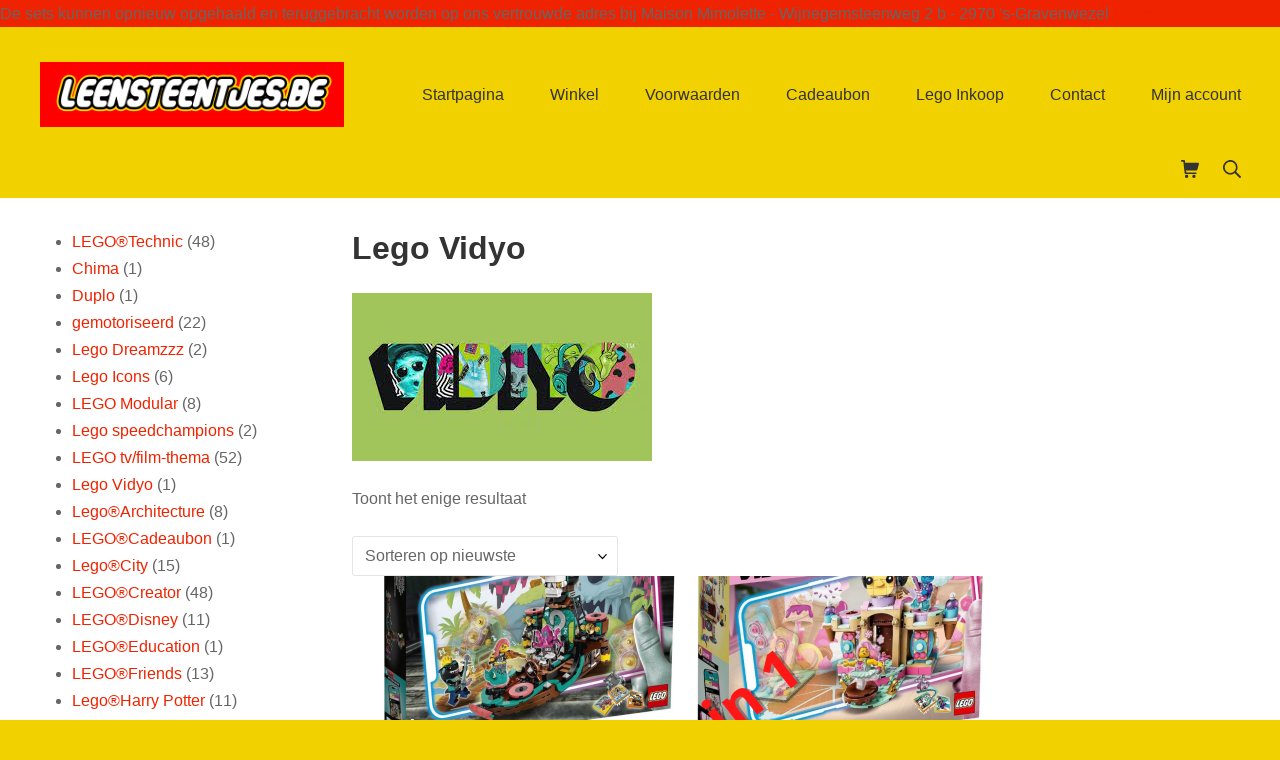

--- FILE ---
content_type: text/html; charset=UTF-8
request_url: https://www.leensteentjes.be/product-categorie/lego-vidyo/
body_size: 38965
content:
<!DOCTYPE html>
<html lang="nl-BE">
	<head>
		<meta charset="UTF-8">
		<meta name="viewport" content="width=device-width, initial-scale=1">
		<link rel="profile" href="https://gmpg.org/xfn/11">

		<meta name='robots' content='index, follow, max-image-preview:large, max-snippet:-1, max-video-preview:-1' />
	<style>img:is([sizes="auto" i], [sizes^="auto," i]) { contain-intrinsic-size: 3000px 1500px }</style>
	<script>window._wca = window._wca || [];</script>

	<!-- This site is optimized with the Yoast SEO plugin v26.8 - https://yoast.com/product/yoast-seo-wordpress/ -->
	<title>Lego Vidyo Archieven - Leensteentjes.be</title>
	<link rel="canonical" href="https://www.leensteentjes.be/product-categorie/lego-vidyo/" />
	<meta property="og:locale" content="nl_BE" />
	<meta property="og:type" content="article" />
	<meta property="og:title" content="Lego Vidyo Archieven - Leensteentjes.be" />
	<meta property="og:url" content="https://www.leensteentjes.be/product-categorie/lego-vidyo/" />
	<meta property="og:site_name" content="Leensteentjes.be" />
	<meta property="og:image" content="https://usercontent.one/wp/www.leensteentjes.be/wp-content/uploads/2021/09/logo-vidyo.jpg" />
	<meta name="twitter:card" content="summary_large_image" />
	<script type="application/ld+json" class="yoast-schema-graph">{"@context":"https://schema.org","@graph":[{"@type":"CollectionPage","@id":"https://www.leensteentjes.be/product-categorie/lego-vidyo/","url":"https://www.leensteentjes.be/product-categorie/lego-vidyo/","name":"Lego Vidyo Archieven - Leensteentjes.be","isPartOf":{"@id":"https://www.leensteentjes.be/#website"},"primaryImageOfPage":{"@id":"https://www.leensteentjes.be/product-categorie/lego-vidyo/#primaryimage"},"image":{"@id":"https://www.leensteentjes.be/product-categorie/lego-vidyo/#primaryimage"},"thumbnailUrl":"https://www.leensteentjes.be/wp-content/uploads/2021/09/vidyo-4in1-2.png","breadcrumb":{"@id":"https://www.leensteentjes.be/product-categorie/lego-vidyo/#breadcrumb"},"inLanguage":"nl-BE"},{"@type":"ImageObject","inLanguage":"nl-BE","@id":"https://www.leensteentjes.be/product-categorie/lego-vidyo/#primaryimage","url":"https://www.leensteentjes.be/wp-content/uploads/2021/09/vidyo-4in1-2.png","contentUrl":"https://www.leensteentjes.be/wp-content/uploads/2021/09/vidyo-4in1-2.png","width":2000,"height":1600},{"@type":"BreadcrumbList","@id":"https://www.leensteentjes.be/product-categorie/lego-vidyo/#breadcrumb","itemListElement":[{"@type":"ListItem","position":1,"name":"Startpagina","item":"https://www.leensteentjes.be/"},{"@type":"ListItem","position":2,"name":"Lego Vidyo"}]},{"@type":"WebSite","@id":"https://www.leensteentjes.be/#website","url":"https://www.leensteentjes.be/","name":"Leensteentjes.be","description":"Verhuur van Lego regio &#039;s-Gravenwezel","publisher":{"@id":"https://www.leensteentjes.be/#organization"},"potentialAction":[{"@type":"SearchAction","target":{"@type":"EntryPoint","urlTemplate":"https://www.leensteentjes.be/?s={search_term_string}"},"query-input":{"@type":"PropertyValueSpecification","valueRequired":true,"valueName":"search_term_string"}}],"inLanguage":"nl-BE"},{"@type":"Organization","@id":"https://www.leensteentjes.be/#organization","name":"Leensteentjes.be","url":"https://www.leensteentjes.be/","logo":{"@type":"ImageObject","inLanguage":"nl-BE","@id":"https://www.leensteentjes.be/#/schema/logo/image/","url":"https://www.leensteentjes.be/wp-content/uploads/2021/02/cropped-cropped-festisite_lego-1.png","contentUrl":"https://www.leensteentjes.be/wp-content/uploads/2021/02/cropped-cropped-festisite_lego-1.png","width":1280,"height":276,"caption":"Leensteentjes.be"},"image":{"@id":"https://www.leensteentjes.be/#/schema/logo/image/"},"sameAs":["https://www.facebook.com/groups/1497415947127920","https://www.instagram.com/leensteentjes.be/"]}]}</script>
	<!-- / Yoast SEO plugin. -->


<link rel='dns-prefetch' href='//cdn.jsdelivr.net' />
<link rel='dns-prefetch' href='//stats.wp.com' />
<link rel="alternate" type="application/rss+xml" title="Leensteentjes.be &raquo; feed" href="https://www.leensteentjes.be/feed/" />
<link rel="alternate" type="application/rss+xml" title="Leensteentjes.be &raquo; reactiesfeed" href="https://www.leensteentjes.be/comments/feed/" />
<link rel="alternate" type="application/rss+xml" title="Feed Leensteentjes.be &raquo; Lego Vidyo Categorie" href="https://www.leensteentjes.be/product-categorie/lego-vidyo/feed/" />
			<link rel="preload" href="https://usercontent.one/wp/www.leensteentjes.be/wp-content/plugins/canvas/assets/fonts/canvas-icons.woff" as="font" type="font/woff" crossorigin>
			<script>
window._wpemojiSettings = {"baseUrl":"https:\/\/s.w.org\/images\/core\/emoji\/15.0.3\/72x72\/","ext":".png","svgUrl":"https:\/\/s.w.org\/images\/core\/emoji\/15.0.3\/svg\/","svgExt":".svg","source":{"concatemoji":"https:\/\/www.leensteentjes.be\/wp-includes\/js\/wp-emoji-release.min.js?ver=6.7.4"}};
/*! This file is auto-generated */
!function(i,n){var o,s,e;function c(e){try{var t={supportTests:e,timestamp:(new Date).valueOf()};sessionStorage.setItem(o,JSON.stringify(t))}catch(e){}}function p(e,t,n){e.clearRect(0,0,e.canvas.width,e.canvas.height),e.fillText(t,0,0);var t=new Uint32Array(e.getImageData(0,0,e.canvas.width,e.canvas.height).data),r=(e.clearRect(0,0,e.canvas.width,e.canvas.height),e.fillText(n,0,0),new Uint32Array(e.getImageData(0,0,e.canvas.width,e.canvas.height).data));return t.every(function(e,t){return e===r[t]})}function u(e,t,n){switch(t){case"flag":return n(e,"\ud83c\udff3\ufe0f\u200d\u26a7\ufe0f","\ud83c\udff3\ufe0f\u200b\u26a7\ufe0f")?!1:!n(e,"\ud83c\uddfa\ud83c\uddf3","\ud83c\uddfa\u200b\ud83c\uddf3")&&!n(e,"\ud83c\udff4\udb40\udc67\udb40\udc62\udb40\udc65\udb40\udc6e\udb40\udc67\udb40\udc7f","\ud83c\udff4\u200b\udb40\udc67\u200b\udb40\udc62\u200b\udb40\udc65\u200b\udb40\udc6e\u200b\udb40\udc67\u200b\udb40\udc7f");case"emoji":return!n(e,"\ud83d\udc26\u200d\u2b1b","\ud83d\udc26\u200b\u2b1b")}return!1}function f(e,t,n){var r="undefined"!=typeof WorkerGlobalScope&&self instanceof WorkerGlobalScope?new OffscreenCanvas(300,150):i.createElement("canvas"),a=r.getContext("2d",{willReadFrequently:!0}),o=(a.textBaseline="top",a.font="600 32px Arial",{});return e.forEach(function(e){o[e]=t(a,e,n)}),o}function t(e){var t=i.createElement("script");t.src=e,t.defer=!0,i.head.appendChild(t)}"undefined"!=typeof Promise&&(o="wpEmojiSettingsSupports",s=["flag","emoji"],n.supports={everything:!0,everythingExceptFlag:!0},e=new Promise(function(e){i.addEventListener("DOMContentLoaded",e,{once:!0})}),new Promise(function(t){var n=function(){try{var e=JSON.parse(sessionStorage.getItem(o));if("object"==typeof e&&"number"==typeof e.timestamp&&(new Date).valueOf()<e.timestamp+604800&&"object"==typeof e.supportTests)return e.supportTests}catch(e){}return null}();if(!n){if("undefined"!=typeof Worker&&"undefined"!=typeof OffscreenCanvas&&"undefined"!=typeof URL&&URL.createObjectURL&&"undefined"!=typeof Blob)try{var e="postMessage("+f.toString()+"("+[JSON.stringify(s),u.toString(),p.toString()].join(",")+"));",r=new Blob([e],{type:"text/javascript"}),a=new Worker(URL.createObjectURL(r),{name:"wpTestEmojiSupports"});return void(a.onmessage=function(e){c(n=e.data),a.terminate(),t(n)})}catch(e){}c(n=f(s,u,p))}t(n)}).then(function(e){for(var t in e)n.supports[t]=e[t],n.supports.everything=n.supports.everything&&n.supports[t],"flag"!==t&&(n.supports.everythingExceptFlag=n.supports.everythingExceptFlag&&n.supports[t]);n.supports.everythingExceptFlag=n.supports.everythingExceptFlag&&!n.supports.flag,n.DOMReady=!1,n.readyCallback=function(){n.DOMReady=!0}}).then(function(){return e}).then(function(){var e;n.supports.everything||(n.readyCallback(),(e=n.source||{}).concatemoji?t(e.concatemoji):e.wpemoji&&e.twemoji&&(t(e.twemoji),t(e.wpemoji)))}))}((window,document),window._wpemojiSettings);
</script>
<link rel='stylesheet' id='canvas-css' href='https://usercontent.one/wp/www.leensteentjes.be/wp-content/plugins/canvas/assets/css/canvas.css?ver=2.5.1' type='text/css' media='all' />
<style id='wp-emoji-styles-inline-css' type='text/css'>

	img.wp-smiley, img.emoji {
		display: inline !important;
		border: none !important;
		box-shadow: none !important;
		height: 1em !important;
		width: 1em !important;
		margin: 0 0.07em !important;
		vertical-align: -0.1em !important;
		background: none !important;
		padding: 0 !important;
	}
</style>
<link rel='stylesheet' id='wp-block-library-css' href='https://www.leensteentjes.be/wp-includes/css/dist/block-library/style.min.css?ver=6.7.4' type='text/css' media='all' />
<link rel='stylesheet' id='mediaelement-css' href='https://www.leensteentjes.be/wp-includes/js/mediaelement/mediaelementplayer-legacy.min.css?ver=4.2.17' type='text/css' media='all' />
<link rel='stylesheet' id='wp-mediaelement-css' href='https://www.leensteentjes.be/wp-includes/js/mediaelement/wp-mediaelement.min.css?ver=6.7.4' type='text/css' media='all' />
<style id='jetpack-sharing-buttons-style-inline-css' type='text/css'>
.jetpack-sharing-buttons__services-list{display:flex;flex-direction:row;flex-wrap:wrap;gap:0;list-style-type:none;margin:5px;padding:0}.jetpack-sharing-buttons__services-list.has-small-icon-size{font-size:12px}.jetpack-sharing-buttons__services-list.has-normal-icon-size{font-size:16px}.jetpack-sharing-buttons__services-list.has-large-icon-size{font-size:24px}.jetpack-sharing-buttons__services-list.has-huge-icon-size{font-size:36px}@media print{.jetpack-sharing-buttons__services-list{display:none!important}}.editor-styles-wrapper .wp-block-jetpack-sharing-buttons{gap:0;padding-inline-start:0}ul.jetpack-sharing-buttons__services-list.has-background{padding:1.25em 2.375em}
</style>
<link rel='stylesheet' id='canvas-block-alert-style-css' href='https://usercontent.one/wp/www.leensteentjes.be/wp-content/plugins/canvas/components/basic-elements/block-alert/block.css?ver=1755026516' type='text/css' media='all' />
<link rel='stylesheet' id='canvas-block-progress-style-css' href='https://usercontent.one/wp/www.leensteentjes.be/wp-content/plugins/canvas/components/basic-elements/block-progress/block.css?ver=1755026516' type='text/css' media='all' />
<link rel='stylesheet' id='canvas-block-collapsibles-style-css' href='https://usercontent.one/wp/www.leensteentjes.be/wp-content/plugins/canvas/components/basic-elements/block-collapsibles/block.css?ver=1755026516' type='text/css' media='all' />
<link rel='stylesheet' id='canvas-block-tabs-style-css' href='https://usercontent.one/wp/www.leensteentjes.be/wp-content/plugins/canvas/components/basic-elements/block-tabs/block.css?ver=1755026516' type='text/css' media='all' />
<link rel='stylesheet' id='canvas-block-section-heading-style-css' href='https://usercontent.one/wp/www.leensteentjes.be/wp-content/plugins/canvas/components/basic-elements/block-section-heading/block.css?ver=1755026516' type='text/css' media='all' />
<link rel='stylesheet' id='canvas-block-section-style-css' href='https://usercontent.one/wp/www.leensteentjes.be/wp-content/plugins/canvas/components/layout-blocks/block-section/block-section.css?ver=1755026516' type='text/css' media='all' />
<link rel='stylesheet' id='canvas-block-row-style-css' href='https://usercontent.one/wp/www.leensteentjes.be/wp-content/plugins/canvas/components/layout-blocks/block-row/block-row.css?ver=1755026516' type='text/css' media='all' />
<link rel='stylesheet' id='canvas-block-posts-style-css' href='https://usercontent.one/wp/www.leensteentjes.be/wp-content/plugins/canvas/components/posts/block-posts/block-posts.css?ver=1755026516' type='text/css' media='all' />
<link rel='stylesheet' id='canvas-justified-gallery-block-style-css' href='https://usercontent.one/wp/www.leensteentjes.be/wp-content/plugins/canvas/components/justified-gallery/block/block-justified-gallery.css?ver=1755026516' type='text/css' media='all' />
<link rel='stylesheet' id='canvas-slider-gallery-block-style-css' href='https://usercontent.one/wp/www.leensteentjes.be/wp-content/plugins/canvas/components/slider-gallery/block/block-slider-gallery.css?ver=1755026516' type='text/css' media='all' />
<link rel='stylesheet' id='canvas-block-posts-sidebar-css' href='https://usercontent.one/wp/www.leensteentjes.be/wp-content/plugins/canvas/components/posts/block-posts-sidebar/block-posts-sidebar.css?ver=1755026516' type='text/css' media='all' />
<link rel='stylesheet' id='pwgc-wc-blocks-style-css' href='https://usercontent.one/wp/www.leensteentjes.be/wp-content/plugins/pw-woocommerce-gift-cards/assets/css/blocks.css?ver=2.29' type='text/css' media='all' />
<style id='classic-theme-styles-inline-css' type='text/css'>
/*! This file is auto-generated */
.wp-block-button__link{color:#fff;background-color:#32373c;border-radius:9999px;box-shadow:none;text-decoration:none;padding:calc(.667em + 2px) calc(1.333em + 2px);font-size:1.125em}.wp-block-file__button{background:#32373c;color:#fff;text-decoration:none}
</style>
<style id='global-styles-inline-css' type='text/css'>
:root{--wp--preset--aspect-ratio--square: 1;--wp--preset--aspect-ratio--4-3: 4/3;--wp--preset--aspect-ratio--3-4: 3/4;--wp--preset--aspect-ratio--3-2: 3/2;--wp--preset--aspect-ratio--2-3: 2/3;--wp--preset--aspect-ratio--16-9: 16/9;--wp--preset--aspect-ratio--9-16: 9/16;--wp--preset--color--black: #000000;--wp--preset--color--cyan-bluish-gray: #abb8c3;--wp--preset--color--white: #ffffff;--wp--preset--color--pale-pink: #f78da7;--wp--preset--color--vivid-red: #cf2e2e;--wp--preset--color--luminous-vivid-orange: #ff6900;--wp--preset--color--luminous-vivid-amber: #fcb900;--wp--preset--color--light-green-cyan: #7bdcb5;--wp--preset--color--vivid-green-cyan: #00d084;--wp--preset--color--pale-cyan-blue: #8ed1fc;--wp--preset--color--vivid-cyan-blue: #0693e3;--wp--preset--color--vivid-purple: #9b51e0;--wp--preset--gradient--vivid-cyan-blue-to-vivid-purple: linear-gradient(135deg,rgba(6,147,227,1) 0%,rgb(155,81,224) 100%);--wp--preset--gradient--light-green-cyan-to-vivid-green-cyan: linear-gradient(135deg,rgb(122,220,180) 0%,rgb(0,208,130) 100%);--wp--preset--gradient--luminous-vivid-amber-to-luminous-vivid-orange: linear-gradient(135deg,rgba(252,185,0,1) 0%,rgba(255,105,0,1) 100%);--wp--preset--gradient--luminous-vivid-orange-to-vivid-red: linear-gradient(135deg,rgba(255,105,0,1) 0%,rgb(207,46,46) 100%);--wp--preset--gradient--very-light-gray-to-cyan-bluish-gray: linear-gradient(135deg,rgb(238,238,238) 0%,rgb(169,184,195) 100%);--wp--preset--gradient--cool-to-warm-spectrum: linear-gradient(135deg,rgb(74,234,220) 0%,rgb(151,120,209) 20%,rgb(207,42,186) 40%,rgb(238,44,130) 60%,rgb(251,105,98) 80%,rgb(254,248,76) 100%);--wp--preset--gradient--blush-light-purple: linear-gradient(135deg,rgb(255,206,236) 0%,rgb(152,150,240) 100%);--wp--preset--gradient--blush-bordeaux: linear-gradient(135deg,rgb(254,205,165) 0%,rgb(254,45,45) 50%,rgb(107,0,62) 100%);--wp--preset--gradient--luminous-dusk: linear-gradient(135deg,rgb(255,203,112) 0%,rgb(199,81,192) 50%,rgb(65,88,208) 100%);--wp--preset--gradient--pale-ocean: linear-gradient(135deg,rgb(255,245,203) 0%,rgb(182,227,212) 50%,rgb(51,167,181) 100%);--wp--preset--gradient--electric-grass: linear-gradient(135deg,rgb(202,248,128) 0%,rgb(113,206,126) 100%);--wp--preset--gradient--midnight: linear-gradient(135deg,rgb(2,3,129) 0%,rgb(40,116,252) 100%);--wp--preset--font-size--small: 13.6px;--wp--preset--font-size--medium: 19.2px;--wp--preset--font-size--large: 24px;--wp--preset--font-size--x-large: 42px;--wp--preset--font-size--regular: 16px;--wp--preset--font-size--huge: 32px;--wp--preset--spacing--20: 0.44rem;--wp--preset--spacing--30: 0.67rem;--wp--preset--spacing--40: 1rem;--wp--preset--spacing--50: 1.5rem;--wp--preset--spacing--60: 2.25rem;--wp--preset--spacing--70: 3.38rem;--wp--preset--spacing--80: 5.06rem;--wp--preset--shadow--natural: 6px 6px 9px rgba(0, 0, 0, 0.2);--wp--preset--shadow--deep: 12px 12px 50px rgba(0, 0, 0, 0.4);--wp--preset--shadow--sharp: 6px 6px 0px rgba(0, 0, 0, 0.2);--wp--preset--shadow--outlined: 6px 6px 0px -3px rgba(255, 255, 255, 1), 6px 6px rgba(0, 0, 0, 1);--wp--preset--shadow--crisp: 6px 6px 0px rgba(0, 0, 0, 1);}:where(.is-layout-flex){gap: 0.5em;}:where(.is-layout-grid){gap: 0.5em;}body .is-layout-flex{display: flex;}.is-layout-flex{flex-wrap: wrap;align-items: center;}.is-layout-flex > :is(*, div){margin: 0;}body .is-layout-grid{display: grid;}.is-layout-grid > :is(*, div){margin: 0;}:where(.wp-block-columns.is-layout-flex){gap: 2em;}:where(.wp-block-columns.is-layout-grid){gap: 2em;}:where(.wp-block-post-template.is-layout-flex){gap: 1.25em;}:where(.wp-block-post-template.is-layout-grid){gap: 1.25em;}.has-black-color{color: var(--wp--preset--color--black) !important;}.has-cyan-bluish-gray-color{color: var(--wp--preset--color--cyan-bluish-gray) !important;}.has-white-color{color: var(--wp--preset--color--white) !important;}.has-pale-pink-color{color: var(--wp--preset--color--pale-pink) !important;}.has-vivid-red-color{color: var(--wp--preset--color--vivid-red) !important;}.has-luminous-vivid-orange-color{color: var(--wp--preset--color--luminous-vivid-orange) !important;}.has-luminous-vivid-amber-color{color: var(--wp--preset--color--luminous-vivid-amber) !important;}.has-light-green-cyan-color{color: var(--wp--preset--color--light-green-cyan) !important;}.has-vivid-green-cyan-color{color: var(--wp--preset--color--vivid-green-cyan) !important;}.has-pale-cyan-blue-color{color: var(--wp--preset--color--pale-cyan-blue) !important;}.has-vivid-cyan-blue-color{color: var(--wp--preset--color--vivid-cyan-blue) !important;}.has-vivid-purple-color{color: var(--wp--preset--color--vivid-purple) !important;}.has-black-background-color{background-color: var(--wp--preset--color--black) !important;}.has-cyan-bluish-gray-background-color{background-color: var(--wp--preset--color--cyan-bluish-gray) !important;}.has-white-background-color{background-color: var(--wp--preset--color--white) !important;}.has-pale-pink-background-color{background-color: var(--wp--preset--color--pale-pink) !important;}.has-vivid-red-background-color{background-color: var(--wp--preset--color--vivid-red) !important;}.has-luminous-vivid-orange-background-color{background-color: var(--wp--preset--color--luminous-vivid-orange) !important;}.has-luminous-vivid-amber-background-color{background-color: var(--wp--preset--color--luminous-vivid-amber) !important;}.has-light-green-cyan-background-color{background-color: var(--wp--preset--color--light-green-cyan) !important;}.has-vivid-green-cyan-background-color{background-color: var(--wp--preset--color--vivid-green-cyan) !important;}.has-pale-cyan-blue-background-color{background-color: var(--wp--preset--color--pale-cyan-blue) !important;}.has-vivid-cyan-blue-background-color{background-color: var(--wp--preset--color--vivid-cyan-blue) !important;}.has-vivid-purple-background-color{background-color: var(--wp--preset--color--vivid-purple) !important;}.has-black-border-color{border-color: var(--wp--preset--color--black) !important;}.has-cyan-bluish-gray-border-color{border-color: var(--wp--preset--color--cyan-bluish-gray) !important;}.has-white-border-color{border-color: var(--wp--preset--color--white) !important;}.has-pale-pink-border-color{border-color: var(--wp--preset--color--pale-pink) !important;}.has-vivid-red-border-color{border-color: var(--wp--preset--color--vivid-red) !important;}.has-luminous-vivid-orange-border-color{border-color: var(--wp--preset--color--luminous-vivid-orange) !important;}.has-luminous-vivid-amber-border-color{border-color: var(--wp--preset--color--luminous-vivid-amber) !important;}.has-light-green-cyan-border-color{border-color: var(--wp--preset--color--light-green-cyan) !important;}.has-vivid-green-cyan-border-color{border-color: var(--wp--preset--color--vivid-green-cyan) !important;}.has-pale-cyan-blue-border-color{border-color: var(--wp--preset--color--pale-cyan-blue) !important;}.has-vivid-cyan-blue-border-color{border-color: var(--wp--preset--color--vivid-cyan-blue) !important;}.has-vivid-purple-border-color{border-color: var(--wp--preset--color--vivid-purple) !important;}.has-vivid-cyan-blue-to-vivid-purple-gradient-background{background: var(--wp--preset--gradient--vivid-cyan-blue-to-vivid-purple) !important;}.has-light-green-cyan-to-vivid-green-cyan-gradient-background{background: var(--wp--preset--gradient--light-green-cyan-to-vivid-green-cyan) !important;}.has-luminous-vivid-amber-to-luminous-vivid-orange-gradient-background{background: var(--wp--preset--gradient--luminous-vivid-amber-to-luminous-vivid-orange) !important;}.has-luminous-vivid-orange-to-vivid-red-gradient-background{background: var(--wp--preset--gradient--luminous-vivid-orange-to-vivid-red) !important;}.has-very-light-gray-to-cyan-bluish-gray-gradient-background{background: var(--wp--preset--gradient--very-light-gray-to-cyan-bluish-gray) !important;}.has-cool-to-warm-spectrum-gradient-background{background: var(--wp--preset--gradient--cool-to-warm-spectrum) !important;}.has-blush-light-purple-gradient-background{background: var(--wp--preset--gradient--blush-light-purple) !important;}.has-blush-bordeaux-gradient-background{background: var(--wp--preset--gradient--blush-bordeaux) !important;}.has-luminous-dusk-gradient-background{background: var(--wp--preset--gradient--luminous-dusk) !important;}.has-pale-ocean-gradient-background{background: var(--wp--preset--gradient--pale-ocean) !important;}.has-electric-grass-gradient-background{background: var(--wp--preset--gradient--electric-grass) !important;}.has-midnight-gradient-background{background: var(--wp--preset--gradient--midnight) !important;}.has-small-font-size{font-size: var(--wp--preset--font-size--small) !important;}.has-medium-font-size{font-size: var(--wp--preset--font-size--medium) !important;}.has-large-font-size{font-size: var(--wp--preset--font-size--large) !important;}.has-x-large-font-size{font-size: var(--wp--preset--font-size--x-large) !important;}
:where(.wp-block-post-template.is-layout-flex){gap: 1.25em;}:where(.wp-block-post-template.is-layout-grid){gap: 1.25em;}
:where(.wp-block-columns.is-layout-flex){gap: 2em;}:where(.wp-block-columns.is-layout-grid){gap: 2em;}
:root :where(.wp-block-pullquote){font-size: 1.5em;line-height: 1.6;}
</style>
<link rel='stylesheet' id='mvvwb-style-css' href='https://usercontent.one/wp/www.leensteentjes.be/wp-content/plugins/booking-for-woocommerce/assets/css/style.css?ver=4.3.1' type='text/css' media='all' />
<link rel='stylesheet' id='canvas-block-heading-style-css' href='https://usercontent.one/wp/www.leensteentjes.be/wp-content/plugins/canvas/components/content-formatting/block-heading/block.css?ver=1755026516' type='text/css' media='all' />
<link rel='stylesheet' id='canvas-block-list-style-css' href='https://usercontent.one/wp/www.leensteentjes.be/wp-content/plugins/canvas/components/content-formatting/block-list/block.css?ver=1755026516' type='text/css' media='all' />
<link rel='stylesheet' id='canvas-block-paragraph-style-css' href='https://usercontent.one/wp/www.leensteentjes.be/wp-content/plugins/canvas/components/content-formatting/block-paragraph/block.css?ver=1755026516' type='text/css' media='all' />
<link rel='stylesheet' id='canvas-block-separator-style-css' href='https://usercontent.one/wp/www.leensteentjes.be/wp-content/plugins/canvas/components/content-formatting/block-separator/block.css?ver=1755026516' type='text/css' media='all' />
<link rel='stylesheet' id='canvas-block-group-style-css' href='https://usercontent.one/wp/www.leensteentjes.be/wp-content/plugins/canvas/components/basic-elements/block-group/block.css?ver=1755026516' type='text/css' media='all' />
<link rel='stylesheet' id='canvas-block-cover-style-css' href='https://usercontent.one/wp/www.leensteentjes.be/wp-content/plugins/canvas/components/basic-elements/block-cover/block.css?ver=1755026516' type='text/css' media='all' />
<link rel='stylesheet' id='open_wp_css-css' href='https://usercontent.one/wp/www.leensteentjes.be/wp-content/plugins/opening-hours/wp/css/css.css?ver=6.7.4' type='text/css' media='all' />
<style id='woocommerce-inline-inline-css' type='text/css'>
.woocommerce form .form-row .required { visibility: visible; }
</style>
<link rel='stylesheet' id='sendcloud-checkout-css-css' href='https://usercontent.one/wp/www.leensteentjes.be/wp-content/plugins/sendcloud-shipping/resources/css/sendcloud-checkout.css?ver=2.4.5' type='text/css' media='all' />
<link rel='stylesheet' id='brands-styles-css' href='https://usercontent.one/wp/www.leensteentjes.be/wp-content/plugins/woocommerce/assets/css/brands.css?ver=10.3.7' type='text/css' media='all' />
<link rel='stylesheet' id='suki-jetpack-css' href='https://usercontent.one/wp/www.leensteentjes.be/wp-content/themes/suki/assets/css/compatibilities/jetpack/jetpack.min.css?ver=1.3.7' type='text/css' media='all' />
<link rel='stylesheet' id='suki-css' href='https://usercontent.one/wp/www.leensteentjes.be/wp-content/themes/suki/assets/css/main.min.css?ver=1.3.7' type='text/css' media='all' />
<style id='suki-inline-css' type='text/css'>
/* Suki Dynamic CSS */
.has-suki-color-3-background-color{background-color:#f2d100}.has-suki-color-3-color{color:#f2d100}.has-suki-color-4-background-color{background-color:#ef2300}.has-suki-color-4-color{color:#ef2300}html{font-family:Tahoma,Geneva,sans-serif;font-weight:400;font-style:normal}pre,code,.tagcloud a,.navigation.pagination .current,span.select2-container .select2-selection--multiple .select2-selection__rendered li.select2-selection__choice,.wp-block-table.is-style-stripes tbody tr:nth-child(odd){background-color:#f2d100}a,button.suki-toggle,.navigation .nav-links a:hover,.navigation .nav-links a:focus,.tagcloud a:hover,.tagcloud a:focus,.comment-body .reply:hover,.comment-body .reply:focus,.comment-metadata a:hover,.comment-metadata a:focus{color:#ef2300}.entry-meta a:hover,.entry-meta a:focus,.widget .post-date a:hover,.widget .post-date a:focus,.widget_rss .rss-date a:hover,.widget_rss .rss-date a:focus{color:#ef2300}h1 a:hover,h1 a:focus,.h1 a:hover,.h1 a:focus,h2 a:hover,h2 a:focus,.h2 a:hover,.h2 a:focus,h3 a:hover,h3 a:focus,.h3 a:hover,.h3 a:focus,h4 a:hover,h4 a:focus,.h4 a:hover,.h4 a:focus,h5 a:hover,h5 a:focus,.h5 a:hover,.h5 a:focus,h6 a:hover,h6 a:focus,.h6 a:hover,.h6 a:focus,.comment-author a:hover,.comment-author a:focus,.entry-author-name a:hover,.entry-author-name a:focus{color:#ef2300}.suki-header-section a:not(.button):hover,.suki-header-section a:not(.button):focus,.suki-header-section .suki-toggle:hover,.suki-header-section .suki-toggle:focus,.suki-header-section .menu .sub-menu a:not(.button):hover,.suki-header-section .menu .sub-menu a:not(.button):focus,.suki-header-section .menu .sub-menu .suki-toggle:hover,.suki-header-section .menu .sub-menu .suki-toggle:focus,.suki-header-section-vertical a:not(.button):hover,.suki-header-section-vertical a:not(.button):focus,.suki-header-section-vertical .suki-toggle:hover,.suki-header-section-vertical .suki-toggle:focus,.suki-header-section-vertical .menu .sub-menu a:not(.button):hover,.suki-header-section-vertical .menu .sub-menu a:not(.button):focus,.suki-header-section-vertical .menu .sub-menu .suki-toggle:hover,.suki-header-section-vertical .menu .sub-menu .suki-toggle:focus{color:#ef2300}::selection{background-color:#ef2300}.suki-header-cart .cart-count{background-color:#ef2300}h1,.h1{font-family:Tahoma,Geneva,sans-serif}.title,.entry-title,.page-title{font-family:Tahoma,Geneva,sans-serif}h2,.h2{font-family:Tahoma,Geneva,sans-serif}h3,.h3{font-family:Tahoma,Geneva,sans-serif}legend,.small-title,.entry-small-title,.comments-title,.comment-reply-title{font-family:Tahoma,Geneva,sans-serif}h4,.h4{font-family:Tahoma,Geneva,sans-serif}.widget_block>[class^="wp-block-"]>h2:first-child,.widget_block>[class^="wp-block-"]>h3:first-child,.widget_block>[class^="wp-block-"]>h4:first-child,.widget_block>[class^="wp-block-"]>h5:first-child,.widget_block>[class^="wp-block-"]>h6:first-child,.widget-title{font-family:Tahoma,Geneva,sans-serif}blockquote,.wp-block-quote p,.wp-block-pullquote blockquote p{font-family:Tahoma,Geneva,sans-serif}button,input[type="button"],input[type="reset"],input[type="submit"],.button,a.button,a.wp-block-button__link{font-family:Tahoma,Geneva,sans-serif;background-color:#f2d100;border-color:#f2d100;color:#ef2300}button:hover,button:focus,input[type="button"]:hover,input[type="button"]:focus,input[type="reset"]:hover,input[type="reset"]:focus,input[type="submit"]:hover,input[type="submit"]:focus,.button:hover,.button:focus,a.button:hover,a.button:focus,a.wp-block-button__link:hover,a.wp-block-button__link:focus{background-color:#ef2300;border-color:#ef2300}input[type="text"],input[type="password"],input[type="color"],input[type="date"],input[type="datetime-local"],input[type="email"],input[type="month"],input[type="number"],input[type="search"],input[type="tel"],input[type="time"],input[type="url"],input[type="week"],.input,select,textarea,.search-field,span.select2-container{font-family:Tahoma,Geneva,sans-serif}.entry-meta,.comment-metadata,.widget .post-date,.widget_rss .rss-date{font-family:Tahoma,Geneva,sans-serif}.suki-wrapper,.suki-section-contained>.suki-section-inner{width:1201px}.suki-header-section .menu .sub-menu{max-width:1201px}.suki-content-layout-wide .alignwide{max-width:1201px;left:calc(50% - min((1201px / 2),50vw - 20px))}.suki-section-default.suki-content-layout-wide [class$="__inner-container"]>*:not(.alignwide):not(.alignfull){width:1201px}body.suki-page-layout-boxed{background-color:#f2d100}.suki-header-logo .suki-logo-image{width:304px}.suki-header-mobile-logo .suki-logo-image{width:200px}.suki-header-search-bar .search-form{width:250px}.suki-header-main-bar{height:87px}.suki-header-main-bar-inner{padding:29px 29px 29px 29px;background-color:#f2d100}.suki-header-main-bar .suki-header-column>*{padding:0 23px}.suki-header-main-bar-row{margin:0 -23px}.suki-header-main-bar .suki-header-menu .menu-item{padding:0 23px}.suki-header-main-bar.suki-header-menu-highlight-background .suki-header-menu>.menu>.menu-item>.suki-menu-item-link,.suki-header-main-bar.suki-header-menu-highlight-border-top .suki-header-menu>.menu>.menu-item>.suki-menu-item-link,.suki-header-main-bar.suki-header-menu-highlight-border-bottom .suki-header-menu>.menu>.menu-item>.suki-menu-item-link{padding:0 23px}.suki-header-main-bar.suki-header-menu-highlight-none .suki-header-menu>.menu>.menu-item>.sub-menu,.suki-header-main-bar.suki-header-menu-highlight-underline .suki-header-menu>.menu>.menu-item>.sub-menu{margin-left:-23px}.suki-header-main-bar .menu>.menu-item .sub-menu{background-color:#f2d100}.suki-header-top-bar{height:20px}.suki-header-top-bar .suki-header-column>*{padding:0 8px}.suki-header-top-bar-row{margin:0 -8px}.suki-header-top-bar .suki-header-menu .menu-item{padding:0 8px}.suki-header-top-bar.suki-header-menu-highlight-background .suki-header-menu>.menu>.menu-item>.suki-menu-item-link,.suki-header-top-bar.suki-header-menu-highlight-border-top .suki-header-menu>.menu>.menu-item>.suki-menu-item-link,.suki-header-top-bar.suki-header-menu-highlight-border-bottom .suki-header-menu>.menu>.menu-item>.suki-menu-item-link{padding:0 8px}.suki-header-top-bar.suki-header-menu-highlight-none .suki-header-menu>.menu>.menu-item>.sub-menu,.suki-header-top-bar.suki-header-menu-highlight-underline .suki-header-menu>.menu>.menu-item>.sub-menu{margin-left:-8px}.suki-header-main-bar.suki-header-main-bar-with-bottom-bar .suki-header-main-bar-row{padding-bottom:1px}.suki-header-bottom-bar{font-family:Tahoma,Geneva,sans-serif}.suki-header-bottom-bar .menu>.menu-item .sub-menu .menu-item>.suki-menu-item-link{font-family:Tahoma,Geneva,sans-serif}.suki-header-bottom-bar-inner{background-color:#f2d100}.suki-header-bottom-bar .menu>.menu-item .sub-menu{background-color:#f2d100}.suki-header-mobile-main-bar{height:39px}.suki-header-mobile-main-bar .suki-header-column>*{padding:0 5px}.suki-header-mobile-main-bar .suki-header-row{margin:0 -5px}.suki-header-mobile-main-bar .suki-header-menu .menu-item{padding:0 5px}.suki-header-mobile-main-bar .suki-menu-icon{font-size:17px}.suki-header-mobile-main-bar-inner{background-color:#f2d100}.suki-header-mobile-vertical-bar{width:183px;font-family:Tahoma,Geneva,sans-serif;font-weight:400;font-style:normal;font-size:12px;background-color:#f2d100;color:#000}.suki-header-mobile-vertical.suki-header-mobile-vertical-display-full-screen .suki-header-section-vertical-column{width:183px}.suki-header-mobile-vertical-bar .suki-header-section-vertical-row>*{padding:3px 0}.suki-header-mobile-vertical-bar .suki-header-section-vertical-column{margin:-3px 0}.suki-hero-inner{min-height:215px;padding:30px 30px 30px 30px;background-color:#f2d100}.suki-content-inner{padding:30px 30px 30px 30px}.sidebar{flex-basis:18.89%;font-family:Tahoma,Geneva,sans-serif}.ltr .suki-content-layout-right-sidebar .sidebar{margin-left:86px}.rtl .suki-content-layout-right-sidebar .sidebar{margin-right:86px}.ltr .suki-content-layout-left-sidebar .sidebar{margin-right:86px}.rtl .suki-content-layout-left-sidebar .sidebar{margin-right:86px}.sidebar .widget{margin-bottom:10px}.sidebar.suki-sidebar-widgets-mode-merged .sidebar-inner,.sidebar.suki-sidebar-widgets-mode-separated .widget{border-radius:3px}.sidebar .widget_block>[class^="wp-block-"]>h2:first-child,.sidebar .widget_block>[class^="wp-block-"]>h3:first-child,.sidebar .widget_block>[class^="wp-block-"]>h4:first-child,.sidebar .widget_block>[class^="wp-block-"]>h5:first-child,.sidebar .widget_block>[class^="wp-block-"]>h6:first-child,.sidebar .widget-title{font-family:Tahoma,Geneva,sans-serif}.suki-footer-widgets-bar-column{padding:0 10px}.suki-footer-widgets-bar-row{margin-left:-10px;margin-right:-10px;margin-bottom:-3px}.suki-footer-widgets-bar .widget{margin-bottom:3px}.suki-footer-widgets-bar{font-family:Tahoma,Geneva,sans-serif;color:#666}.suki-footer-widgets-bar .widget_block>[class^="wp-block-"]>h2:first-child,.suki-footer-widgets-bar .widget_block>[class^="wp-block-"]>h3:first-child,.suki-footer-widgets-bar .widget_block>[class^="wp-block-"]>h4:first-child,.suki-footer-widgets-bar .widget_block>[class^="wp-block-"]>h5:first-child,.suki-footer-widgets-bar .widget_block>[class^="wp-block-"]>h6:first-child,.suki-footer-widgets-bar .widget-title{font-family:Tahoma,Geneva,sans-serif}.suki-footer-widgets-bar-inner{background-color:#f2d100}.suki-footer-widgets-bar a:not(.button){color:#ef2300}.suki-footer-widgets-bar a:not(.button):hover,.suki-footer-widgets-bar a:not(.button):focus{color:#333}.suki-footer-bottom-bar-row{margin:0 -13px}.suki-footer-bottom-bar .suki-footer-bottom-bar-column>*{padding:0 13px}.suki-footer-menu ul li{padding:0 13px}.suki-footer-bottom-bar-inner{background-color:#ef2300}@media screen and (max-width:1023px){.suki-header-mobile-main-bar-inner{padding:60px 60px 60px 60px}}@media screen and (max-width:499px){html{font-size:12px}.suki-header-mobile-main-bar-inner{padding:40px 40px 40px 40px}}
/* Elementor Compatibility CSS */
.elementor-text-editor>*:last-child{margin-bottom:0}
</style>
<link rel='stylesheet' id='suki-woocommerce-css' href='https://usercontent.one/wp/www.leensteentjes.be/wp-content/themes/suki/assets/css/compatibilities/woocommerce/woocommerce.min.css?ver=1.3.7' type='text/css' media='all' />
<style id='suki-woocommerce-inline-css' type='text/css'>
/* Suki + WooCommerce Dynamic CSS */
.woocommerce .woocommerce-error,.woocommerce .woocommerce-info,.woocommerce .woocommerce-message,.woocommerce table.shop_attributes tr:nth-child(even) th,.woocommerce table.shop_attributes tr:nth-child(even) td,#add_payment_method #payment ul.payment_methods li,.woocommerce-cart #payment ul.payment_methods li,.woocommerce-checkout #payment ul.payment_methods li,.woocommerce nav.woocommerce-pagination ul li span.current,.woocommerce ul.order_details li,.woocommerce-account ol.commentlist.notes li.note{background-color:#f2d100}.woocommerce .woocommerce-error .button,.woocommerce .woocommerce-info .button,.woocommerce .woocommerce-message .button,.woocommerce nav.woocommerce-pagination ul li a:hover,.woocommerce nav.woocommerce-pagination ul li a:focus,.woocommerce div.product .woocommerce-tabs ul.tabs li a:hover,.woocommerce div.product .woocommerce-tabs ul.tabs li a:focus,.woocommerce-account .suki-woocommerce-MyAccount-sidebar a:hover,.woocommerce-account .suki-woocommerce-MyAccount-sidebar a:focus,.woocommerce ul.products li.product a.woocommerce-loop-product__link:hover,.woocommerce ul.products li.product a.woocommerce-loop-product__link:focus,.woocommerce.widget_layered_nav_filters li a:hover,.woocommerce.widget_layered_nav_filters li a:focus{color:#ef2300}.woocommerce .star-rating,.woocommerce p.stars a{color:#ef2300}.woocommerce div.product .woocommerce-product-rating a:hover,.woocommerce div.product .woocommerce-product-rating a:focus,.woocommerce div.product .product_meta a:hover,.woocommerce div.product .product_meta a:focus{color:#ef2300}.woocommerce span.onsale{background-color:#ef2300}.woocommerce-store-notice,p.demo_store{background-color:#ef2300}.woocommerce.widget_layered_nav li.chosen a:before,.woocommerce.widget_rating_filter li.chosen a:before{background-color:#ef2300}.woocommerce.widget_price_filter .price_slider{color:#ef2300}.woocommerce .woocommerce-error .button:hover,.woocommerce .woocommerce-error .button:focus,.woocommerce .woocommerce-info .button:hover,.woocommerce .woocommerce-info .button:focus,.woocommerce .woocommerce-message .button:hover,.woocommerce .woocommerce-message .button:focus{color:#333}.woocommerce div.product .woocommerce-tabs .panel>h2:first-child,.woocommerce div.product .woocommerce-tabs #reviews #comments>h2,.woocommerce div.product .products h2,.woocommerce-cart .cross-sells h2,.woocommerce-cart .cart_totals h2,.woocommerce .checkout h3{font-family:Tahoma,Geneva,sans-serif}.woocommerce div.product .woocommerce-product-rating,.woocommerce div.product .product_meta,.woocommerce #reviews #comments ol.commentlist li .comment-text .woocommerce-review__published-date,.woocommerce-account ol.commentlist.notes li.note p.meta{font-family:Tahoma,Geneva,sans-serif}.suki-footer-widgets-bar .woocommerce.widget_price_filter .price_slider{color:#ef2300}.woocommerce ul.products{margin-top:-20px;margin-bottom:-20px;margin-left:-37px;margin-right:-37px}.woocommerce ul.products li.product{padding-top:20px;padding-bottom:20px;padding-left:37px;padding-right:37px}@media screen and (min-width:1024px){.woocommerce #content div.product .suki-woocommerce-single-gallery,.woocommerce div.product .suki-woocommerce-single-gallery{width:56.1%}.woocommerce #content div.product .suki-woocommerce-single-gallery ~ div.summary,.woocommerce div.product .suki-woocommerce-single-gallery ~ div.summary{width:calc(100% - 56.1%)}}
</style>
<script src="https://www.leensteentjes.be/wp-includes/js/jquery/jquery.min.js?ver=3.7.1" id="jquery-core-js"></script>
<script src="https://www.leensteentjes.be/wp-includes/js/jquery/jquery-migrate.min.js?ver=3.4.1" id="jquery-migrate-js"></script>
<script id="open_wp_js-js-extra">
var we_are_open_wp_ajax = {"url":"https:\/\/www.leensteentjes.be\/wp-admin\/admin-ajax.php","action":"we_are_open_wp_ajax"};
</script>
<script src="https://usercontent.one/wp/www.leensteentjes.be/wp-content/plugins/opening-hours/wp/js/js.js?ver=6.7.4" id="open_wp_js-js"></script>
<script src="https://usercontent.one/wp/www.leensteentjes.be/wp-content/plugins/woocommerce/assets/js/jquery-blockui/jquery.blockUI.min.js?ver=2.7.0-wc.10.3.7" id="wc-jquery-blockui-js" data-wp-strategy="defer"></script>
<script id="wc-add-to-cart-js-extra">
var wc_add_to_cart_params = {"ajax_url":"\/wp-admin\/admin-ajax.php","wc_ajax_url":"\/?wc-ajax=%%endpoint%%","i18n_view_cart":"Winkelwagen bekijken","cart_url":"https:\/\/www.leensteentjes.be\/winkelmand\/","is_cart":"","cart_redirect_after_add":"yes"};
</script>
<script src="https://usercontent.one/wp/www.leensteentjes.be/wp-content/plugins/woocommerce/assets/js/frontend/add-to-cart.min.js?ver=10.3.7" id="wc-add-to-cart-js" defer data-wp-strategy="defer"></script>
<script src="https://usercontent.one/wp/www.leensteentjes.be/wp-content/plugins/woocommerce/assets/js/js-cookie/js.cookie.min.js?ver=2.1.4-wc.10.3.7" id="wc-js-cookie-js" data-wp-strategy="defer"></script>
<script id="kk-script-js-extra">
var fetchCartItems = {"ajax_url":"https:\/\/www.leensteentjes.be\/wp-admin\/admin-ajax.php","action":"kk_wc_fetchcartitems","nonce":"24155da242","currency":"EUR"};
</script>
<script src="https://usercontent.one/wp/www.leensteentjes.be/wp-content/plugins/kliken-marketing-for-google/assets/kk-script.js?ver=6.7.4" id="kk-script-js"></script>
<script src="https://stats.wp.com/s-202604.js" id="woocommerce-analytics-js" defer data-wp-strategy="defer"></script>
<link rel="https://api.w.org/" href="https://www.leensteentjes.be/wp-json/" /><link rel="alternate" title="JSON" type="application/json" href="https://www.leensteentjes.be/wp-json/wp/v2/product_cat/38" /><link rel="EditURI" type="application/rsd+xml" title="RSD" href="https://www.leensteentjes.be/xmlrpc.php?rsd" />
<meta name="generator" content="WordPress 6.7.4" />
<meta name="generator" content="WooCommerce 10.3.7" />
<style>[class*=" icon-oc-"],[class^=icon-oc-]{speak:none;font-style:normal;font-weight:400;font-variant:normal;text-transform:none;line-height:1;-webkit-font-smoothing:antialiased;-moz-osx-font-smoothing:grayscale}.icon-oc-one-com-white-32px-fill:before{content:"901"}.icon-oc-one-com:before{content:"900"}#one-com-icon,.toplevel_page_onecom-wp .wp-menu-image{speak:none;display:flex;align-items:center;justify-content:center;text-transform:none;line-height:1;-webkit-font-smoothing:antialiased;-moz-osx-font-smoothing:grayscale}.onecom-wp-admin-bar-item>a,.toplevel_page_onecom-wp>.wp-menu-name{font-size:16px;font-weight:400;line-height:1}.toplevel_page_onecom-wp>.wp-menu-name img{width:69px;height:9px;}.wp-submenu-wrap.wp-submenu>.wp-submenu-head>img{width:88px;height:auto}.onecom-wp-admin-bar-item>a img{height:7px!important}.onecom-wp-admin-bar-item>a img,.toplevel_page_onecom-wp>.wp-menu-name img{opacity:.8}.onecom-wp-admin-bar-item.hover>a img,.toplevel_page_onecom-wp.wp-has-current-submenu>.wp-menu-name img,li.opensub>a.toplevel_page_onecom-wp>.wp-menu-name img{opacity:1}#one-com-icon:before,.onecom-wp-admin-bar-item>a:before,.toplevel_page_onecom-wp>.wp-menu-image:before{content:'';position:static!important;background-color:rgba(240,245,250,.4);border-radius:102px;width:18px;height:18px;padding:0!important}.onecom-wp-admin-bar-item>a:before{width:14px;height:14px}.onecom-wp-admin-bar-item.hover>a:before,.toplevel_page_onecom-wp.opensub>a>.wp-menu-image:before,.toplevel_page_onecom-wp.wp-has-current-submenu>.wp-menu-image:before{background-color:#76b82a}.onecom-wp-admin-bar-item>a{display:inline-flex!important;align-items:center;justify-content:center}#one-com-logo-wrapper{font-size:4em}#one-com-icon{vertical-align:middle}.imagify-welcome{display:none !important;}</style>	<style>img#wpstats{display:none}</style>
		<!-- Google site verification - Google for WooCommerce -->
<meta name="google-site-verification" content="_u82EqVb0ZOrWgmO5n-XJMmxY0HajL3ME5z3UWrk2so" />
	<noscript><style>.woocommerce-product-gallery{ opacity: 1 !important; }</style></noscript>
	<meta name="generator" content="Elementor 3.34.2; features: additional_custom_breakpoints; settings: css_print_method-external, google_font-enabled, font_display-auto">
<style type="text/css" id="suki-custom-css">

</style>
			<style>
				.e-con.e-parent:nth-of-type(n+4):not(.e-lazyloaded):not(.e-no-lazyload),
				.e-con.e-parent:nth-of-type(n+4):not(.e-lazyloaded):not(.e-no-lazyload) * {
					background-image: none !important;
				}
				@media screen and (max-height: 1024px) {
					.e-con.e-parent:nth-of-type(n+3):not(.e-lazyloaded):not(.e-no-lazyload),
					.e-con.e-parent:nth-of-type(n+3):not(.e-lazyloaded):not(.e-no-lazyload) * {
						background-image: none !important;
					}
				}
				@media screen and (max-height: 640px) {
					.e-con.e-parent:nth-of-type(n+2):not(.e-lazyloaded):not(.e-no-lazyload),
					.e-con.e-parent:nth-of-type(n+2):not(.e-lazyloaded):not(.e-no-lazyload) * {
						background-image: none !important;
					}
				}
			</style>
			<link rel="icon" href="https://usercontent.one/wp/www.leensteentjes.be/wp-content/uploads/2021/02/cropped-hoofd-32x32.jpg" sizes="32x32" />
<link rel="icon" href="https://usercontent.one/wp/www.leensteentjes.be/wp-content/uploads/2021/02/cropped-hoofd-192x192.jpg" sizes="192x192" />
<link rel="apple-touch-icon" href="https://usercontent.one/wp/www.leensteentjes.be/wp-content/uploads/2021/02/cropped-hoofd-180x180.jpg" />
<meta name="msapplication-TileImage" content="https://usercontent.one/wp/www.leensteentjes.be/wp-content/uploads/2021/02/cropped-hoofd-270x270.jpg" />
		<style type="text/css" id="wp-custom-css">
			

		</style>
			</head>

	<body data-rsssl=1 class="archive tax-product_cat term-lego-vidyo term-38 wp-custom-logo wp-embed-responsive ltr theme-suki woocommerce woocommerce-page woocommerce-demo-store woocommerce-no-js hfeed suki-page-layout-boxed suki-ver-1-3-7 suki-font-smoothing-1 elementor-default elementor-kit-123">
		<p role="complementary" aria-label="Winkelmelding" class="woocommerce-store-notice demo_store" data-notice-id="93c2ea961d6d7e219c861e3be42cc09b" style="display:none;">De sets kunnen opnieuw opgehaald en teruggebracht worden op ons vertrouwde adres bij Maison Mimolette - Wijnegemsteenweg 2 b - 2970 's-Gravenwezel <a role="button" href="#" class="woocommerce-store-notice__dismiss-link">Negeren</a></p>	<a class="skip-link screen-reader-text" href="#content">Skip to content</a>
	<div id="mobile-vertical-header" class="suki-header-mobile-vertical suki-header suki-popup suki-header-mobile-vertical-display-drawer suki-header-mobile-vertical-position-left suki-text-align-left" itemscope itemtype="https://schema.org/WPHeader">
			<div class="suki-popup-background suki-popup-close"></div>
	
	<div class="suki-header-mobile-vertical-bar suki-header-section-vertical suki-popup-content">
		<div class="suki-header-section-vertical-column">
			<div class="suki-header-mobile-vertical-bar-top suki-header-section-vertical-row">
				<div class="suki-header-search-bar suki-header-search">
	<form role="search" method="get" class="search-form" action="https://www.leensteentjes.be/">
				<label>
					<span class="screen-reader-text">Zoeken naar:</span>
					<input type="search" class="search-field" placeholder="Search&hellip;" value="" name="s" /><span class="suki-icon suki-search-icon" title="" aria-hidden="true"><svg xmlns="http://www.w3.org/2000/svg" viewBox="0 0 64 64" width="64" height="64"><path d="M26,46.1a20,20,0,1,1,20-20A20,20,0,0,1,26,46.1ZM63.4,58.5,48.2,43.3a3.67,3.67,0,0,0-2-.8A26.7,26.7,0,0,0,52,26a26,26,0,1,0-9.6,20.2,4.64,4.64,0,0,0,.8,2L58.4,63.4a1.93,1.93,0,0,0,2.8,0l2.1-2.1A1.86,1.86,0,0,0,63.4,58.5Z"/></svg></span>
				</label>
				<input type="submit" class="search-submit" value="Zoeken" />
			</form></div><nav class="suki-header-mobile-menu suki-header-menu site-navigation" role="navigation" itemscope itemtype="https://schema.org/SiteNavigationElement" aria-label="Mobile Header Menu">
	<ul id="menu-mobiel" class="menu suki-toggle-menu"><li id="menu-item-1725" class="menu-item menu-item-type-post_type menu-item-object-page menu-item-home menu-item-1725"><a href="https://www.leensteentjes.be/" class="suki-menu-item-link "><span class="suki-menu-item-title">Startpagina</span></a></li>
<li id="menu-item-1726" class="menu-item menu-item-type-post_type menu-item-object-page menu-item-1726"><a href="https://www.leensteentjes.be/winkel/" class="suki-menu-item-link "><span class="suki-menu-item-title">Winkel</span></a></li>
<li id="menu-item-1727" class="menu-item menu-item-type-post_type menu-item-object-page menu-item-1727"><a href="https://www.leensteentjes.be/mijn-account/" class="suki-menu-item-link "><span class="suki-menu-item-title">Mijn account</span></a></li>
<li id="menu-item-1728" class="menu-item menu-item-type-post_type menu-item-object-page menu-item-1728"><a href="https://www.leensteentjes.be/winkelmand/" class="suki-menu-item-link "><span class="suki-menu-item-title">Winkelmand</span></a></li>
<li id="menu-item-1729" class="menu-item menu-item-type-post_type menu-item-object-page menu-item-1729"><a href="https://www.leensteentjes.be/contact/" class="suki-menu-item-link "><span class="suki-menu-item-title">Contact</span></a></li>
</ul></nav>			</div>
		</div>

			</div>
</div>
		<div id="canvas" class="suki-canvas">
			<div id="page" class="site">

					<header id="masthead" class="suki-header site-header" role="banner" itemscope itemtype="https://schema.org/WPHeader">
		<div id="header" class="suki-header-main suki-header">
	<div id="suki-header-main-bar" class="suki-header-main-bar suki-header-section suki-section suki-section-default suki-header-menu-highlight-none">
	<div class="suki-header-main-bar-inner suki-section-inner">

		
		<div class="suki-wrapper">
			<div class="suki-header-main-bar-row suki-header-row ">
														<div class="suki-header-main-bar-left suki-header-column">
						<div class="suki-header-logo site-branding menu">
	<div class="site-title menu-item h1">
		<a href="https://www.leensteentjes.be/" rel="home" class="suki-menu-item-link">
				<span class="suki-default-logo suki-logo"><span class="suki-logo-image"><img loading="lazy" width="1280" height="276" src="https://usercontent.one/wp/www.leensteentjes.be/wp-content/uploads/2021/02/cropped-cropped-cropped-festisite_lego-1.png" class="attachment-full size-full" alt="" decoding="async" srcset="https://usercontent.one/wp/www.leensteentjes.be/wp-content/uploads/2021/02/cropped-cropped-cropped-festisite_lego-1.png 1280w, https://usercontent.one/wp/www.leensteentjes.be/wp-content/uploads/2021/02/cropped-cropped-cropped-festisite_lego-1-800x173.png 800w, https://usercontent.one/wp/www.leensteentjes.be/wp-content/uploads/2021/02/cropped-cropped-cropped-festisite_lego-1-300x65.png 300w, https://usercontent.one/wp/www.leensteentjes.be/wp-content/uploads/2021/02/cropped-cropped-cropped-festisite_lego-1-900x194.png 900w, https://usercontent.one/wp/www.leensteentjes.be/wp-content/uploads/2021/02/cropped-cropped-cropped-festisite_lego-1-768x166.png 768w, https://usercontent.one/wp/www.leensteentjes.be/wp-content/uploads/2021/02/cropped-cropped-cropped-festisite_lego-1-1200x259.png 1200w" sizes="(max-width: 1280px) 100vw, 1280px" /></span><span class="screen-reader-text">Leensteentjes.be</span></span>
			</a>
	</div>
</div>					</div>
																			<div class="suki-header-main-bar-right suki-header-column">
						<nav class="suki-header-menu-1 suki-header-menu site-navigation" role="navigation" itemscope itemtype="https://schema.org/SiteNavigationElement" aria-label="Header Menu 1">
	<ul id="menu-menu" class="menu suki-hover-menu"><li id="menu-item-167" class="menu-item menu-item-type-post_type menu-item-object-page menu-item-home menu-item-167"><a href="https://www.leensteentjes.be/" class="suki-menu-item-link "><span class="suki-menu-item-title">Startpagina</span></a></li>
<li id="menu-item-168" class="menu-item menu-item-type-post_type menu-item-object-page menu-item-168"><a href="https://www.leensteentjes.be/winkel/" class="suki-menu-item-link "><span class="suki-menu-item-title">Winkel</span></a></li>
<li id="menu-item-358" class="menu-item menu-item-type-post_type menu-item-object-page menu-item-358"><a href="https://www.leensteentjes.be/elementor-333/" class="suki-menu-item-link "><span class="suki-menu-item-title">Voorwaarden</span></a></li>
<li id="menu-item-790" class="menu-item menu-item-type-post_type menu-item-object-page menu-item-790"><a href="https://www.leensteentjes.be/cadeaubon/" class="suki-menu-item-link "><span class="suki-menu-item-title">Cadeaubon</span></a></li>
<li id="menu-item-714" class="menu-item menu-item-type-post_type menu-item-object-page menu-item-714"><a href="https://www.leensteentjes.be/?page_id=709" class="suki-menu-item-link "><span class="suki-menu-item-title">Lego Inkoop</span></a></li>
<li id="menu-item-493" class="menu-item menu-item-type-post_type menu-item-object-page menu-item-493"><a href="https://www.leensteentjes.be/contact/" class="suki-menu-item-link "><span class="suki-menu-item-title">Contact</span></a></li>
<li id="menu-item-169" class="menu-item menu-item-type-post_type menu-item-object-page menu-item-169"><a href="https://www.leensteentjes.be/mijn-account/" class="suki-menu-item-link "><span class="suki-menu-item-title">Mijn account</span></a></li>
</ul></nav>					</div>
							</div>
		</div>

		
	</div>
</div><div id="suki-header-bottom-bar" class="suki-header-bottom-bar suki-header-section suki-section suki-section-default suki-header-menu-highlight-none">

			<div class="suki-header-bottom-bar-inner suki-section-inner">
			<div class="suki-wrapper">
	
				<div class="suki-header-bottom-bar-row suki-header-row ">
																	<div class="suki-header-bottom-bar-left suki-header-column">
													</div>
																							<div class="suki-header-bottom-bar-right suki-header-column">
							<div class="suki-header-cart-dropdown suki-header-cart menu suki-toggle-menu">
	<div class="menu-item">
					<button class="cart-link suki-menu-item-link suki-sub-menu-toggle suki-toggle" aria-expanded="false">
		
				<span class="screen-reader-text">Shopping Cart</span>

				
				<span class="cart-icon">
					<span class="suki-icon suki-menu-icon" title="" aria-hidden="true"><svg xmlns="http://www.w3.org/2000/svg" viewBox="0 0 64 64" width="64" height="64"><circle cx="20" cy="58" r="6"/><circle cx="46" cy="58" r="6"/><path d="M63.41,11.2A3,3,0,0,0,61,10H14.84L14,2.6A3,3,0,0,0,11,0H2A2,2,0,0,0,0,2V4A2,2,0,0,0,2,6H8.3L13,47.4A3,3,0,0,0,16,50H53a2,2,0,0,0,2-2V46a2,2,0,0,0-2-2H18.7l-.79-7h37.3A2.8,2.8,0,0,0,58,34.8l5.9-21A3.05,3.05,0,0,0,63.41,11.2Z"/></svg></span>				</span>
				
				<span class="cart-count" data-count="0">0</span>

				
					</button>
		
					<div class="sub-menu"><div class="widget woocommerce widget_shopping_cart"><div class="widget_shopping_cart_content"></div></div></div>
			</div>
</div><div class="suki-header-search-dropdown suki-header-search menu suki-toggle-menu">
	<div class="menu-item">
		<button class="suki-sub-menu-toggle suki-toggle" aria-expanded="false">
			<span class="suki-icon suki-menu-icon" title="" aria-hidden="true"><svg xmlns="http://www.w3.org/2000/svg" viewBox="0 0 64 64" width="64" height="64"><path d="M26,46.1a20,20,0,1,1,20-20A20,20,0,0,1,26,46.1ZM63.4,58.5,48.2,43.3a3.67,3.67,0,0,0-2-.8A26.7,26.7,0,0,0,52,26a26,26,0,1,0-9.6,20.2,4.64,4.64,0,0,0,.8,2L58.4,63.4a1.93,1.93,0,0,0,2.8,0l2.1-2.1A1.86,1.86,0,0,0,63.4,58.5Z"/></svg></span>			<span class="screen-reader-text">Search</span>
		</button>
		<div class="sub-menu"><form role="search" method="get" class="search-form" action="https://www.leensteentjes.be/">
				<label>
					<span class="screen-reader-text">Zoeken naar:</span>
					<input type="search" class="search-field" placeholder="Search&hellip;" value="" name="s" /><span class="suki-icon suki-search-icon" title="" aria-hidden="true"><svg xmlns="http://www.w3.org/2000/svg" viewBox="0 0 64 64" width="64" height="64"><path d="M26,46.1a20,20,0,1,1,20-20A20,20,0,0,1,26,46.1ZM63.4,58.5,48.2,43.3a3.67,3.67,0,0,0-2-.8A26.7,26.7,0,0,0,52,26a26,26,0,1,0-9.6,20.2,4.64,4.64,0,0,0,.8,2L58.4,63.4a1.93,1.93,0,0,0,2.8,0l2.1-2.1A1.86,1.86,0,0,0,63.4,58.5Z"/></svg></span>
				</label>
				<input type="submit" class="search-submit" value="Zoeken" />
			</form></div>
	</div>
</div>						</div>
									</div>

			</div>
		</div>
</div></div> <div id="mobile-header" class="suki-header-mobile suki-header">
		<div id="suki-header-mobile-main-bar" class="suki-header-mobile-main-bar suki-header-section suki-section suki-section-default">
		<div class="suki-header-mobile-main-bar-inner suki-section-inner">
			<div class="suki-wrapper">
				<div class="suki-header-mobile-main-bar-row suki-header-row ">
																	<div class="suki-header-mobile-main-bar-left suki-header-column">
							<div class="suki-header-mobile-vertical-toggle">
	<button class="suki-popup-toggle suki-toggle" data-target="mobile-vertical-header" aria-expanded="false">
		<span class="suki-icon suki-menu-icon" title="" aria-hidden="true"><svg xmlns="http://www.w3.org/2000/svg" viewBox="0 0 64 64" width="64" height="64"><path d="M60,35H4a2,2,0,0,1-2-2V31a2,2,0,0,1,2-2H60a2,2,0,0,1,2,2v2A2,2,0,0,1,60,35Zm0-22H4a2,2,0,0,1-2-2V9A2,2,0,0,1,4,7H60a2,2,0,0,1,2,2v2A2,2,0,0,1,60,13Zm0,44H4a2,2,0,0,1-2-2V53a2,2,0,0,1,2-2H60a2,2,0,0,1,2,2v2A2,2,0,0,1,60,57Z"/></svg></span>		<span class="screen-reader-text">Mobile Menu</span>
	</button>
</div><div class="suki-header-mobile-logo site-branding menu">
	<div class="site-title menu-item h1">
		<a href="https://www.leensteentjes.be/" rel="home" class="suki-menu-item-link">
				<span class="suki-default-logo suki-logo"><span class="suki-logo-image"><img loading="lazy" width="1275" height="276" src="https://usercontent.one/wp/www.leensteentjes.be/wp-content/uploads/2021/02/cropped-cropped-cropped-cropped-festisite_lego-1.png" class="attachment-full size-full" alt="" decoding="async" srcset="https://usercontent.one/wp/www.leensteentjes.be/wp-content/uploads/2021/02/cropped-cropped-cropped-cropped-festisite_lego-1.png 1275w, https://usercontent.one/wp/www.leensteentjes.be/wp-content/uploads/2021/02/cropped-cropped-cropped-cropped-festisite_lego-1-800x173.png 800w, https://usercontent.one/wp/www.leensteentjes.be/wp-content/uploads/2021/02/cropped-cropped-cropped-cropped-festisite_lego-1-300x65.png 300w, https://usercontent.one/wp/www.leensteentjes.be/wp-content/uploads/2021/02/cropped-cropped-cropped-cropped-festisite_lego-1-900x195.png 900w, https://usercontent.one/wp/www.leensteentjes.be/wp-content/uploads/2021/02/cropped-cropped-cropped-cropped-festisite_lego-1-768x166.png 768w, https://usercontent.one/wp/www.leensteentjes.be/wp-content/uploads/2021/02/cropped-cropped-cropped-cropped-festisite_lego-1-1200x260.png 1200w, https://usercontent.one/wp/www.leensteentjes.be/wp-content/uploads/2021/02/cropped-cropped-cropped-cropped-festisite_lego-1-419x91.png 419w" sizes="(max-width: 1275px) 100vw, 1275px" /></span><span class="screen-reader-text">Leensteentjes.be</span></span>
			</a>
	</div>
</div>						</div>
																							<div class="suki-header-mobile-main-bar-right suki-header-column">
							<div class="suki-header-search-dropdown suki-header-search menu suki-toggle-menu">
	<div class="menu-item">
		<button class="suki-sub-menu-toggle suki-toggle" aria-expanded="false">
			<span class="suki-icon suki-menu-icon" title="" aria-hidden="true"><svg xmlns="http://www.w3.org/2000/svg" viewBox="0 0 64 64" width="64" height="64"><path d="M26,46.1a20,20,0,1,1,20-20A20,20,0,0,1,26,46.1ZM63.4,58.5,48.2,43.3a3.67,3.67,0,0,0-2-.8A26.7,26.7,0,0,0,52,26a26,26,0,1,0-9.6,20.2,4.64,4.64,0,0,0,.8,2L58.4,63.4a1.93,1.93,0,0,0,2.8,0l2.1-2.1A1.86,1.86,0,0,0,63.4,58.5Z"/></svg></span>			<span class="screen-reader-text">Search</span>
		</button>
		<div class="sub-menu"><form role="search" method="get" class="search-form" action="https://www.leensteentjes.be/">
				<label>
					<span class="screen-reader-text">Zoeken naar:</span>
					<input type="search" class="search-field" placeholder="Search&hellip;" value="" name="s" /><span class="suki-icon suki-search-icon" title="" aria-hidden="true"><svg xmlns="http://www.w3.org/2000/svg" viewBox="0 0 64 64" width="64" height="64"><path d="M26,46.1a20,20,0,1,1,20-20A20,20,0,0,1,26,46.1ZM63.4,58.5,48.2,43.3a3.67,3.67,0,0,0-2-.8A26.7,26.7,0,0,0,52,26a26,26,0,1,0-9.6,20.2,4.64,4.64,0,0,0,.8,2L58.4,63.4a1.93,1.93,0,0,0,2.8,0l2.1-2.1A1.86,1.86,0,0,0,63.4,58.5Z"/></svg></span>
				</label>
				<input type="submit" class="search-submit" value="Zoeken" />
			</form></div>
	</div>
</div><div class="suki-header-cart-link suki-header-cart menu">
	<div class="menu-item">
		<a href="https://www.leensteentjes.be/winkelmand/" class="cart-link suki-menu-item-link">
			<span class="screen-reader-text">Shopping Cart</span>

			
			<span class="cart-icon">
				<span class="suki-icon suki-menu-icon" title="" aria-hidden="true"><svg xmlns="http://www.w3.org/2000/svg" viewBox="0 0 64 64" width="64" height="64"><circle cx="20" cy="58" r="6"/><circle cx="46" cy="58" r="6"/><path d="M63.41,11.2A3,3,0,0,0,61,10H14.84L14,2.6A3,3,0,0,0,11,0H2A2,2,0,0,0,0,2V4A2,2,0,0,0,2,6H8.3L13,47.4A3,3,0,0,0,16,50H53a2,2,0,0,0,2-2V46a2,2,0,0,0-2-2H18.7l-.79-7h37.3A2.8,2.8,0,0,0,58,34.8l5.9-21A3.05,3.05,0,0,0,63.41,11.2Z"/></svg></span>			</span>

			<span class="cart-count" data-count="0">0</span>

					</a>
	</div>
</div>						</div>
									</div>
			</div>
		</div>
	</div>
</div>	</header>
	<div id="content" class="suki-content site-content suki-section suki-section-default suki-content-layout-left-sidebar">

	
	<div class="suki-content-inner suki-section-inner">
		<div class="suki-wrapper">

			 

			<div class="suki-content-row"><div id="primary" class="content-area">
	<main id="main" class="site-main" role="main"><header class="woocommerce-products-header">
	
	<div class="content-header suki-text-align-left">
	<h1 class="page-title">Lego Vidyo</h1><div class="term-description"><p><img loading="lazy" class="alignnone size-full wp-image-1091" src="https://usercontent.one/wp/www.leensteentjes.be/wp-content/uploads/2021/09/logo-vidyo.jpg" alt="" width="300" height="168" /></p>
</div></div></header>
<div class="woocommerce-notices-wrapper"></div><div class="suki-products-filters"><p class="woocommerce-result-count" role="alert" aria-relevant="all" >
	Toont het enige resultaat</p>
<form class="woocommerce-ordering" method="get">
		<select
		name="orderby"
		class="orderby"
					aria-label="Winkelbestelling"
			>
					<option value="popularity" >Sorteer op populariteit</option>
					<option value="date"  selected='selected'>Sorteren op nieuwste</option>
					<option value="price" >Sorteer op prijs: laag naar hoog</option>
					<option value="price-desc" >Sorteer op prijs: hoog naar laag</option>
			</select>
	<input type="hidden" name="paged" value="1" />
	</form>
</div><ul class="products columns-3 ">
<li class="mvvwb_bookable product type-product post-1081 status-publish first instock product_cat-lego-vidyo product_cat-alle-sets product_cat-promo product_cat-sets-van-1501-tot-2500-steentjes has-post-thumbnail sold-individually shipping-taxable purchasable product-type-simple">
	<div class="suki-product-wrapper suki-text-align-left"><div class="suki-product-thumbnail"><a href="https://www.leensteentjes.be/product/vidyo-4-sets-in-1-1860-steentjes/" class="woocommerce-LoopProduct-link woocommerce-loop-product__link"><img loading="lazy" width="600" height="338" src="https://usercontent.one/wp/www.leensteentjes.be/wp-content/uploads/2021/09/vidyo-4in1-2-600x338.png" class="attachment-woocommerce_thumbnail size-woocommerce_thumbnail" alt="Vidyo, 4 sets in 1 !!! , 1860 steentjes" decoding="async" /></a></div><a href="https://www.leensteentjes.be/product/vidyo-4-sets-in-1-1860-steentjes/" class="woocommerce-LoopProduct-link woocommerce-loop-product__link"><h2 class="woocommerce-loop-product__title">Vidyo, 4 sets in 1 !!! , 1860 steentjes</h2></a>
	<span class="price"><span class="woocommerce-Price-amount amount"><bdi><span class="woocommerce-Price-currencySymbol">&euro;</span>10,00</bdi></span></span>
<a href="https://www.leensteentjes.be/product/vidyo-4-sets-in-1-1860-steentjes/" aria-describedby="woocommerce_loop_add_to_cart_link_describedby_1081" data-quantity="1" class="button product_type_simple add_to_cart_button" data-product_id="1081" data-product_sku="" aria-label="Toevoegen aan winkelwagen: &ldquo;Vidyo, 4 sets in 1 !!! , 1860 steentjes&ldquo;" rel="nofollow" data-success_message="&#039;Vidyo, 4 sets in 1 !!! , 1860 steentjes&#039; is toegevoegd aan je winkelwagen">HUUR NU</a>	<span id="woocommerce_loop_add_to_cart_link_describedby_1081" class="screen-reader-text">
			</span>
</div></li>
</ul>
	</main>
</div><aside id="secondary" class="widget-area sidebar suki-sidebar-widgets-mode-separated suki-widget-title-alignment-center suki-widget-title-decoration-none" role="complementary" itemscope itemtype="https://schema.org/WPSideBar">
			<div class="sidebar-inner">
			<div id="block-10" class="widget widget_block"><div data-block-name="woocommerce/product-categories" class="wp-block-woocommerce-product-categories wc-block-product-categories is-list " style=""><ul class="wc-block-product-categories-list wc-block-product-categories-list--depth-0">				<li class="wc-block-product-categories-list-item">					<a style="" href="https://www.leensteentjes.be/product-categorie/lego-technic/"><span class="wc-block-product-categories-list-item__name">LEGO®Technic</span></a><span class="wc-block-product-categories-list-item-count"><span aria-hidden="true">48</span><span class="screen-reader-text">48 producten</span></span>				</li>							<li class="wc-block-product-categories-list-item">					<a style="" href="https://www.leensteentjes.be/product-categorie/chima/"><span class="wc-block-product-categories-list-item__name">Chima</span></a><span class="wc-block-product-categories-list-item-count"><span aria-hidden="true">1</span><span class="screen-reader-text">1 product</span></span>				</li>							<li class="wc-block-product-categories-list-item">					<a style="" href="https://www.leensteentjes.be/product-categorie/duplo/"><span class="wc-block-product-categories-list-item__name">Duplo</span></a><span class="wc-block-product-categories-list-item-count"><span aria-hidden="true">1</span><span class="screen-reader-text">1 product</span></span>				</li>							<li class="wc-block-product-categories-list-item">					<a style="" href="https://www.leensteentjes.be/product-categorie/gemotoriseerd/"><span class="wc-block-product-categories-list-item__name">gemotoriseerd</span></a><span class="wc-block-product-categories-list-item-count"><span aria-hidden="true">22</span><span class="screen-reader-text">22 producten</span></span>				</li>							<li class="wc-block-product-categories-list-item">					<a style="" href="https://www.leensteentjes.be/product-categorie/lego-dreamzzz/"><span class="wc-block-product-categories-list-item__name">Lego Dreamzzz</span></a><span class="wc-block-product-categories-list-item-count"><span aria-hidden="true">2</span><span class="screen-reader-text">2 producten</span></span>				</li>							<li class="wc-block-product-categories-list-item">					<a style="" href="https://www.leensteentjes.be/product-categorie/lego-icons/"><span class="wc-block-product-categories-list-item__name">Lego Icons</span></a><span class="wc-block-product-categories-list-item-count"><span aria-hidden="true">6</span><span class="screen-reader-text">6 producten</span></span>				</li>							<li class="wc-block-product-categories-list-item">					<a style="" href="https://www.leensteentjes.be/product-categorie/lego-modular/"><span class="wc-block-product-categories-list-item__name">LEGO Modular</span></a><span class="wc-block-product-categories-list-item-count"><span aria-hidden="true">8</span><span class="screen-reader-text">8 producten</span></span>				</li>							<li class="wc-block-product-categories-list-item">					<a style="" href="https://www.leensteentjes.be/product-categorie/lego-speedchampions/"><span class="wc-block-product-categories-list-item__name">Lego speedchampions</span></a><span class="wc-block-product-categories-list-item-count"><span aria-hidden="true">2</span><span class="screen-reader-text">2 producten</span></span>				</li>							<li class="wc-block-product-categories-list-item">					<a style="" href="https://www.leensteentjes.be/product-categorie/lego-tv-thema/"><span class="wc-block-product-categories-list-item__name">LEGO tv/film-thema</span></a><span class="wc-block-product-categories-list-item-count"><span aria-hidden="true">52</span><span class="screen-reader-text">52 producten</span></span>				</li>							<li class="wc-block-product-categories-list-item">					<a style="" href="https://www.leensteentjes.be/product-categorie/lego-vidyo/"><span class="wc-block-product-categories-list-item__name">Lego Vidyo</span></a><span class="wc-block-product-categories-list-item-count"><span aria-hidden="true">1</span><span class="screen-reader-text">1 product</span></span>				</li>							<li class="wc-block-product-categories-list-item">					<a style="" href="https://www.leensteentjes.be/product-categorie/lego-architecture/"><span class="wc-block-product-categories-list-item__name">Lego®Architecture</span></a><span class="wc-block-product-categories-list-item-count"><span aria-hidden="true">8</span><span class="screen-reader-text">8 producten</span></span>				</li>							<li class="wc-block-product-categories-list-item">					<a style="" href="https://www.leensteentjes.be/product-categorie/cadeaubon/"><span class="wc-block-product-categories-list-item__name">LEGO®Cadeaubon</span></a><span class="wc-block-product-categories-list-item-count"><span aria-hidden="true">1</span><span class="screen-reader-text">1 product</span></span>				</li>							<li class="wc-block-product-categories-list-item">					<a style="" href="https://www.leensteentjes.be/product-categorie/lego-city/"><span class="wc-block-product-categories-list-item__name">Lego®City</span></a><span class="wc-block-product-categories-list-item-count"><span aria-hidden="true">15</span><span class="screen-reader-text">15 producten</span></span>				</li>							<li class="wc-block-product-categories-list-item">					<a style="" href="https://www.leensteentjes.be/product-categorie/lego-creator/"><span class="wc-block-product-categories-list-item__name">LEGO®Creator</span></a><span class="wc-block-product-categories-list-item-count"><span aria-hidden="true">48</span><span class="screen-reader-text">48 producten</span></span>				</li>							<li class="wc-block-product-categories-list-item">					<a style="" href="https://www.leensteentjes.be/product-categorie/lego-disney/"><span class="wc-block-product-categories-list-item__name">LEGO®Disney</span></a><span class="wc-block-product-categories-list-item-count"><span aria-hidden="true">11</span><span class="screen-reader-text">11 producten</span></span>				</li>							<li class="wc-block-product-categories-list-item">					<a style="" href="https://www.leensteentjes.be/product-categorie/lego-education/"><span class="wc-block-product-categories-list-item__name">LEGO®Education</span></a><span class="wc-block-product-categories-list-item-count"><span aria-hidden="true">1</span><span class="screen-reader-text">1 product</span></span>				</li>							<li class="wc-block-product-categories-list-item">					<a style="" href="https://www.leensteentjes.be/product-categorie/lego-friends/"><span class="wc-block-product-categories-list-item__name">LEGO®Friends</span></a><span class="wc-block-product-categories-list-item-count"><span aria-hidden="true">13</span><span class="screen-reader-text">13 producten</span></span>				</li>							<li class="wc-block-product-categories-list-item">					<a style="" href="https://www.leensteentjes.be/product-categorie/lego-harry-potter/"><span class="wc-block-product-categories-list-item__name">Lego®Harry Potter</span></a><span class="wc-block-product-categories-list-item-count"><span aria-hidden="true">11</span><span class="screen-reader-text">11 producten</span></span>				</li>							<li class="wc-block-product-categories-list-item">					<a style="" href="https://www.leensteentjes.be/product-categorie/hidden-side/"><span class="wc-block-product-categories-list-item__name">LEGO®Hidden Side</span></a><span class="wc-block-product-categories-list-item-count"><span aria-hidden="true">2</span><span class="screen-reader-text">2 producten</span></span>				</li>							<li class="wc-block-product-categories-list-item">					<a style="" href="https://www.leensteentjes.be/product-categorie/lego-ideas/"><span class="wc-block-product-categories-list-item__name">LEGO®Ideas</span></a><span class="wc-block-product-categories-list-item-count"><span aria-hidden="true">19</span><span class="screen-reader-text">19 producten</span></span>				</li>							<li class="wc-block-product-categories-list-item">					<a style="" href="https://www.leensteentjes.be/product-categorie/ninjago/"><span class="wc-block-product-categories-list-item__name">LEGO®Ninjago</span></a><span class="wc-block-product-categories-list-item-count"><span aria-hidden="true">5</span><span class="screen-reader-text">5 producten</span></span>				</li>							<li class="wc-block-product-categories-list-item">					<a style="" href="https://www.leensteentjes.be/product-categorie/power-miners/"><span class="wc-block-product-categories-list-item__name">LEGO®Power Miners</span></a><span class="wc-block-product-categories-list-item-count"><span aria-hidden="true">1</span><span class="screen-reader-text">1 product</span></span>				</li>							<li class="wc-block-product-categories-list-item">					<a style="" href="https://www.leensteentjes.be/product-categorie/lego-star-wars/"><span class="wc-block-product-categories-list-item__name">Lego®Star Wars</span></a><span class="wc-block-product-categories-list-item-count"><span aria-hidden="true">13</span><span class="screen-reader-text">13 producten</span></span>				</li>							<li class="wc-block-product-categories-list-item">					<a style="" href="https://www.leensteentjes.be/product-categorie/superhelden/"><span class="wc-block-product-categories-list-item__name">LEGO®Superhelden</span></a><span class="wc-block-product-categories-list-item-count"><span aria-hidden="true">4</span><span class="screen-reader-text">4 producten</span></span>				</li>							<li class="wc-block-product-categories-list-item">					<a style="" href="https://www.leensteentjes.be/product-categorie/alle-sets/"><span class="wc-block-product-categories-list-item__name">LEGO®Volledig aanbod</span></a><span class="wc-block-product-categories-list-item-count"><span aria-hidden="true">217</span><span class="screen-reader-text">217 producten</span></span>				</li>							<li class="wc-block-product-categories-list-item">					<a style="" href="https://www.leensteentjes.be/product-categorie/lord-of-the-rings/"><span class="wc-block-product-categories-list-item__name">Lord Of The Rings</span></a><span class="wc-block-product-categories-list-item-count"><span aria-hidden="true">2</span><span class="screen-reader-text">2 producten</span></span>				</li>							<li class="wc-block-product-categories-list-item">					<a style="" href="https://www.leensteentjes.be/product-categorie/nexo-knights/"><span class="wc-block-product-categories-list-item__name">Nexo Knights</span></a><span class="wc-block-product-categories-list-item-count"><span aria-hidden="true">2</span><span class="screen-reader-text">2 producten</span></span>				</li>							<li class="wc-block-product-categories-list-item">					<a style="" href="https://www.leensteentjes.be/product-categorie/promo/"><span class="wc-block-product-categories-list-item__name">PROMO</span></a><span class="wc-block-product-categories-list-item-count"><span aria-hidden="true">13</span><span class="screen-reader-text">13 producten</span></span>				</li>							<li class="wc-block-product-categories-list-item">					<a style="" href="https://www.leensteentjes.be/product-categorie/starter-sets-tot-1500-steentjes/"><span class="wc-block-product-categories-list-item__name">Sets tot 1500 steentjes</span></a><span class="wc-block-product-categories-list-item-count"><span aria-hidden="true">105</span><span class="screen-reader-text">105 producten</span></span>				</li>							<li class="wc-block-product-categories-list-item">					<a style="" href="https://www.leensteentjes.be/product-categorie/sets-van-1501-tot-2500-steentjes/"><span class="wc-block-product-categories-list-item__name">Sets van 1501 tot 2500 steentjes</span></a><span class="wc-block-product-categories-list-item-count"><span aria-hidden="true">53</span><span class="screen-reader-text">53 producten</span></span>				</li>							<li class="wc-block-product-categories-list-item">					<a style="" href="https://www.leensteentjes.be/product-categorie/sets-van-2501-tot-3500-steentjes/"><span class="wc-block-product-categories-list-item__name">Sets van 2501 tot 3500 steentjes</span></a><span class="wc-block-product-categories-list-item-count"><span aria-hidden="true">21</span><span class="screen-reader-text">21 producten</span></span>				</li>							<li class="wc-block-product-categories-list-item">					<a style="" href="https://www.leensteentjes.be/product-categorie/sets-boven-de-3501-steentjes/"><span class="wc-block-product-categories-list-item__name">sets van meer dan 3501 steentjes</span></a><span class="wc-block-product-categories-list-item-count"><span aria-hidden="true">36</span><span class="screen-reader-text">36 producten</span></span>				</li>							<li class="wc-block-product-categories-list-item">					<a style="" href="https://www.leensteentjes.be/product-categorie/thema-halloween/"><span class="wc-block-product-categories-list-item__name">Thema Halloween</span></a><span class="wc-block-product-categories-list-item-count"><span aria-hidden="true">9</span><span class="screen-reader-text">9 producten</span></span>				</li>							<li class="wc-block-product-categories-list-item">					<a style="" href="https://www.leensteentjes.be/product-categorie/thema-kerstmis/"><span class="wc-block-product-categories-list-item__name">Thema Kerstmis</span></a><span class="wc-block-product-categories-list-item-count"><span aria-hidden="true">8</span><span class="screen-reader-text">8 producten</span></span>				</li>							<li class="wc-block-product-categories-list-item">					<a style="" href="https://www.leensteentjes.be/product-categorie/verkopen/"><span class="wc-block-product-categories-list-item__name">Verkopen</span></a><span class="wc-block-product-categories-list-item-count"><span aria-hidden="true">7</span><span class="screen-reader-text">7 producten</span></span>				</li>			</ul></div></div><div id="block-114" class="widget widget_block">
<div data-block-name="woocommerce/filter-wrapper" data-filter-type="stock-filter" data-heading="Filteren op voorraadstatus" class="wp-block-woocommerce-filter-wrapper">
<div data-block-name="woocommerce/stock-filter" data-heading="" data-lock="{&quot;remove&quot;:true}" class="wp-block-woocommerce-stock-filter is-loading"></div>
</div>
</div>		</div>
	</aside>
			</div>

			
		</div>
	</div>
</div>	<footer id="colophon" class="site-footer suki-footer" role="contentinfo" itemscope itemtype="https://schema.org/WPFooter">
		<div id="suki-footer-widgets-bar" class="suki-footer-widgets-bar suki-footer-section suki-section suki-section-default suki-widget-title-alignment-left suki-widget-title-decoration-none">
	<div class="suki-footer-widgets-bar-inner suki-section-inner">
		<div class="suki-wrapper">
							<div class="suki-footer-widgets-bar-row suki-footer-widgets-bar-columns-1">
											<div class="suki-footer-widgets-bar-column-1 suki-footer-widgets-bar-column">
							<div id="block-41" class="widget widget_block widget_search"><form role="search" method="get" action="https://www.leensteentjes.be/" class="wp-block-search__button-outside wp-block-search__text-button alignleft wp-block-search"    ><label class="wp-block-search__label screen-reader-text" for="wp-block-search__input-2" >Zoeken</label><div class="wp-block-search__inside-wrapper " ><input class="wp-block-search__input" id="wp-block-search__input-2" placeholder="" value="" type="search" name="s" required /><button aria-label="Zoeken" class="wp-block-search__button wp-element-button" type="submit" >Zoeken</button></div></form></div><div id="block-91" class="widget widget_block widget_text">
<p></p>
</div><div id="block-94" class="widget widget_block widget_text">
<p></p>
</div><div id="block-54" class="widget widget_block widget_text">
<p><strong>Ontdek hier onze laatste nieuwe sets.</strong></p>
</div><div id="block-87" class="widget widget_block"><div data-align-buttons="true" data-block-name="woocommerce/product-new" data-content-visibility="{&quot;image&quot;:true,&quot;title&quot;:true,&quot;price&quot;:true,&quot;rating&quot;:false,&quot;button&quot;:false}" data-stock-status="[&quot;&quot;,&quot;instock&quot;,&quot;outofstock&quot;,&quot;onbackorder&quot;]" class="wc-block-grid wp-block-product-new wp-block-woocommerce-product-new wc-block-product-new has-3-columns has-multiple-rows has-aligned-buttons"><ul class="wc-block-grid__products"><li class="wc-block-grid__product">
				<a href="https://www.leensteentjes.be/product/friends-olivias-huis-695-steentjes/" class="wc-block-grid__product-link">
					
					<div class="wc-block-grid__product-image"><img fetchpriority="high" fetchpriority="high" decoding="async" width="550" height="338" src="https://usercontent.one/wp/www.leensteentjes.be/wp-content/uploads/2026/01/olivias-huis-set-3315-550x338.jpg" class="attachment-woocommerce_thumbnail size-woocommerce_thumbnail" alt="Friends, Olivia&#039;s Huis, 695 steentjes" /></div>
					<div class="wc-block-grid__product-title">Friends, Olivia's Huis, 695 steentjes</div>
				</a>
				<div class="wc-block-grid__product-price price"><span class="woocommerce-Price-amount amount"><span class="woocommerce-Price-currencySymbol">&euro;</span>8,00</span></div>
				
				
			</li><li class="wc-block-grid__product">
				<a href="https://www.leensteentjes.be/product/peugeot-9x8-24h-le-mans-hybrid-hypercar-set-42156-1775-steentjes/" class="wc-block-grid__product-link">
					
					<div class="wc-block-grid__product-image"><img decoding="async" width="550" height="338" src="https://usercontent.one/wp/www.leensteentjes.be/wp-content/uploads/2025/07/peugeot-race-550x338.jpg" class="attachment-woocommerce_thumbnail size-woocommerce_thumbnail" alt="PEUGEOT 9X8 24H Le Mans Hybrid Hypercar, set 42156, 1775 steentjes" /></div>
					<div class="wc-block-grid__product-title">PEUGEOT 9X8 24H Le Mans Hybrid Hypercar, set 42156, 1775 steentjes</div>
				</a>
				<div class="wc-block-grid__product-price price"><span class="woocommerce-Price-amount amount"><span class="woocommerce-Price-currencySymbol">&euro;</span>12,50</span></div>
				
				
			</li><li class="wc-block-grid__product">
				<a href="https://www.leensteentjes.be/product/lego-ideas-dungeons-and-dragons-set-21348-3745-steentjes/" class="wc-block-grid__product-link">
					
					<div class="wc-block-grid__product-image"><img decoding="async" width="542" height="338" src="https://usercontent.one/wp/www.leensteentjes.be/wp-content/uploads/2025/01/dungeon-en-dragons-542x338.jpg" class="attachment-woocommerce_thumbnail size-woocommerce_thumbnail" alt="lego ideas, Dungeons and dragons, set 21348, 3745 steentjes" /></div>
					<div class="wc-block-grid__product-title">lego ideas, Dungeons and dragons, set 21348, 3745 steentjes</div>
				</a>
				<div class="wc-block-grid__product-price price"><span class="woocommerce-Price-amount amount"><span class="woocommerce-Price-currencySymbol">&euro;</span>20,00</span></div>
				
				
			</li><li class="wc-block-grid__product">
				<a href="https://www.leensteentjes.be/product/architecture-himeji-temple-2125-steentjes/" class="wc-block-grid__product-link">
					
					<div class="wc-block-grid__product-image"><img loading="lazy" loading="lazy" decoding="async" width="550" height="338" src="https://usercontent.one/wp/www.leensteentjes.be/wp-content/uploads/2025/01/himeji-temple-550x338.jpg" class="attachment-woocommerce_thumbnail size-woocommerce_thumbnail" alt="Architecture, Himeji Temple, 2125 steentjes" /></div>
					<div class="wc-block-grid__product-title">Architecture, Himeji Temple, 2125 steentjes</div>
				</a>
				<div class="wc-block-grid__product-price price"><span class="woocommerce-Price-amount amount"><span class="woocommerce-Price-currencySymbol">&euro;</span>10,00</span></div>
				
				
			</li><li class="wc-block-grid__product">
				<a href="https://www.leensteentjes.be/product/creator-carousel-set-10257-2670-steentjes/" class="wc-block-grid__product-link">
					
					<div class="wc-block-grid__product-image"><img loading="lazy" loading="lazy" decoding="async" width="550" height="338" src="https://usercontent.one/wp/www.leensteentjes.be/wp-content/uploads/2024/12/carousel-550x338.jpg" class="attachment-woocommerce_thumbnail size-woocommerce_thumbnail" alt="Creator, Carousel , set 10257, 2670 steentjes" /></div>
					<div class="wc-block-grid__product-title">Creator, Carousel , set 10257, 2670 steentjes</div>
				</a>
				<div class="wc-block-grid__product-price price"><span class="woocommerce-Price-amount amount"><span class="woocommerce-Price-currencySymbol">&euro;</span>15,00</span></div>
				
				
			</li><li class="wc-block-grid__product">
				<a href="https://www.leensteentjes.be/product/harry-potter-goudgrijp-gringotts-4747-steentjes/" class="wc-block-grid__product-link">
					
					<div class="wc-block-grid__product-image"><img loading="lazy" loading="lazy" decoding="async" width="550" height="338" src="https://usercontent.one/wp/www.leensteentjes.be/wp-content/uploads/2024/12/gringotts-550x338.jpg" class="attachment-woocommerce_thumbnail size-woocommerce_thumbnail" alt="Harry Potter, Goudgrijp &#039;gringotts&#039;, 4803 steentjes" /></div>
					<div class="wc-block-grid__product-title">Harry Potter, Goudgrijp 'gringotts', 4803 steentjes</div>
				</a>
				<div class="wc-block-grid__product-price price"><span class="woocommerce-Price-amount amount"><span class="woocommerce-Price-currencySymbol">&euro;</span>22,00</span></div>
				
				
			</li><li class="wc-block-grid__product">
				<a href="https://www.leensteentjes.be/product/lord-of-the-rings-barad-dur-5471-steentjes/" class="wc-block-grid__product-link">
					
					<div class="wc-block-grid__product-image"><img loading="lazy" loading="lazy" decoding="async" width="600" height="338" src="https://usercontent.one/wp/www.leensteentjes.be/wp-content/uploads/2024/12/barad-dur-600x338.jpg" class="attachment-woocommerce_thumbnail size-woocommerce_thumbnail" alt="Lord of the rings, barad-dur, 5471 steentjes" /></div>
					<div class="wc-block-grid__product-title">Lord of the rings, barad-dur, 5471 steentjes</div>
				</a>
				<div class="wc-block-grid__product-price price"><span class="woocommerce-Price-amount amount"><span class="woocommerce-Price-currencySymbol">&euro;</span>22,00</span></div>
				
				
			</li><li class="wc-block-grid__product">
				<a href="https://www.leensteentjes.be/product/endurance-3011-steentjes/" class="wc-block-grid__product-link">
					
					<div class="wc-block-grid__product-image"><img loading="lazy" loading="lazy" decoding="async" width="550" height="338" src="https://usercontent.one/wp/www.leensteentjes.be/wp-content/uploads/2024/12/endurance-550x338.jpg" class="attachment-woocommerce_thumbnail size-woocommerce_thumbnail" alt="Endurance, 3011 steentjes" /></div>
					<div class="wc-block-grid__product-title">Endurance, 3011 steentjes</div>
				</a>
				<div class="wc-block-grid__product-price price"><span class="woocommerce-Price-amount amount"><span class="woocommerce-Price-currencySymbol">&euro;</span>15,00</span></div>
				
				
			</li><li class="wc-block-grid__product">
				<a href="https://www.leensteentjes.be/product/ghostbusters-firehouse-hq-set-75827-4634-steentjes/" class="wc-block-grid__product-link">
					
					<div class="wc-block-grid__product-image"><img loading="lazy" loading="lazy" decoding="async" width="550" height="338" src="https://usercontent.one/wp/www.leensteentjes.be/wp-content/uploads/2024/11/firehouse-ghostbusters-550x338.jpeg" class="attachment-woocommerce_thumbnail size-woocommerce_thumbnail" alt="Ghostbusters firehouse HQ, set 75827, 4634 steentjes" /></div>
					<div class="wc-block-grid__product-title">Ghostbusters firehouse HQ, set 75827, 4634 steentjes</div>
				</a>
				<div class="wc-block-grid__product-price price"><span class="woocommerce-Price-amount amount"><span class="woocommerce-Price-currencySymbol">&euro;</span>20,00</span></div>
				
				
			</li></ul></div></div><div id="block-62" class="widget widget_block">
<div class="wp-block-columns has-small-font-size is-layout-flex wp-container-core-columns-is-layout-1 wp-block-columns-is-layout-flex"></div>
</div><div id="block-46" class="widget widget_block widget_text">
<p></p>
</div><div id="block-55" class="widget widget_block widget_text">
<p></p>
</div>						</div>
									</div>
			
			
		</div>
	</div>
</div><div id="suki-footer-bottom-bar" class="suki-footer-bottom-bar site-info suki-footer-section suki-section suki-section-default">
	<div class="suki-footer-bottom-bar-inner suki-section-inner">
		<div class="suki-wrapper">
			<div class="suki-footer-bottom-bar-row suki-footer-row suki-footer-row-with-center">
														<div class="suki-footer-bottom-bar-left suki-footer-bottom-bar-column">
											</div>
														<div class="suki-footer-bottom-bar-center suki-footer-bottom-bar-column">
						<div class="suki-footer-copyright">
	<div class="suki-footer-copyright-content">Copyright © 2026 <a href="https://www.leensteentjes.be">Leensteentjes.be</a> - ADR</div>
</div>					</div>
														<div class="suki-footer-bottom-bar-right suki-footer-bottom-bar-column">
											</div>
							</div>
		</div>
	</div>
</div>	</footer>
					
			</div>
		</div>

		<a href="#page" class="suki-scroll-to-top suki-scroll-to-top-position-right suki-scroll-to-top-display-sticky">
	<span class="suki-icon " title="" aria-hidden="true"><svg xmlns="http://www.w3.org/2000/svg" viewBox="0 0 64 64" width="64" height="64"><path d="M32,20.3a3,3,0,0,0-2.12.88L12.17,38.89a2,2,0,0,0,0,2.83h0l1.42,1.41a2,2,0,0,0,2.82,0L32,27.54,47.59,43.13a2,2,0,0,0,2.82,0l1.42-1.41a2,2,0,0,0,0-2.83h0L34.12,21.18A3,3,0,0,0,32,20.3Z"/></svg></span>	<span class="screen-reader-text">Back to Top</span>
</a><script>
    var mvvCartButtonSelector = '.mvvwb_bookable button.single_add_to_cart_button'
    if (document.querySelectorAll(mvvCartButtonSelector).length) {

        document.querySelectorAll(mvvCartButtonSelector).forEach((item) => {
            item.setAttribute('disabled', 'disabled')
        })

    }
    if (window.jQuery) {
        jQuery(document).ready(function ($) {
            $(".variations_form").on('show_variation', function (event, variation) {
                var mvvwo_event = new CustomEvent('mvvwb_show_variation',{detail:{variation:variation}});
                $(this).get(0).dispatchEvent(mvvwo_event);

            })
        });
    }

</script>

<style type="text/css" media="all" id="canvas-widget-blocks-dynamic-styles">

</style>

			<script>
				const lazyloadRunObserver = () => {
					const lazyloadBackgrounds = document.querySelectorAll( `.e-con.e-parent:not(.e-lazyloaded)` );
					const lazyloadBackgroundObserver = new IntersectionObserver( ( entries ) => {
						entries.forEach( ( entry ) => {
							if ( entry.isIntersecting ) {
								let lazyloadBackground = entry.target;
								if( lazyloadBackground ) {
									lazyloadBackground.classList.add( 'e-lazyloaded' );
								}
								lazyloadBackgroundObserver.unobserve( entry.target );
							}
						});
					}, { rootMargin: '200px 0px 200px 0px' } );
					lazyloadBackgrounds.forEach( ( lazyloadBackground ) => {
						lazyloadBackgroundObserver.observe( lazyloadBackground );
					} );
				};
				const events = [
					'DOMContentLoaded',
					'elementor/lazyload/observe',
				];
				events.forEach( ( event ) => {
					document.addEventListener( event, lazyloadRunObserver );
				} );
			</script>
					<div 
			class="qlwapp"
			style="--qlwapp-scheme-font-family:inherit;--qlwapp-scheme-font-size:18px;--qlwapp-scheme-icon-size:60px;--qlwapp-scheme-icon-font-size:24px;--qlwapp-scheme-box-max-height:400px;--qlwapp-scheme-box-message-word-break:break-all;--qlwapp-button-notification-bubble-animation:none;"
			data-contacts="[{&quot;id&quot;:0,&quot;bot_id&quot;:&quot;&quot;,&quot;order&quot;:1,&quot;active&quot;:1,&quot;chat&quot;:1,&quot;avatar&quot;:&quot;https:\/\/www.gravatar.com\/avatar\/00000000000000000000000000000000&quot;,&quot;type&quot;:&quot;phone&quot;,&quot;phone&quot;:&quot;32496623968&quot;,&quot;group&quot;:&quot;https:\/\/chat.whatsapp.com\/EQuPUtcPzEdIZVlT8JyyNw&quot;,&quot;firstname&quot;:&quot;John&quot;,&quot;lastname&quot;:&quot;Doe&quot;,&quot;label&quot;:&quot;Support&quot;,&quot;message&quot;:&quot;Hello! I&#039;m testing the Social Chat plugin https:\/\/quadlayers.com\/landing\/whatsapp-chat\/?utm_source=qlwapp_plugin&amp;utm_medium=whatsapp&quot;,&quot;timefrom&quot;:&quot;00:00&quot;,&quot;timeto&quot;:&quot;00:00&quot;,&quot;timezone&quot;:&quot;UTC+0&quot;,&quot;visibility&quot;:&quot;readonly&quot;,&quot;timedays&quot;:[],&quot;display&quot;:{&quot;entries&quot;:{&quot;post&quot;:{&quot;include&quot;:1,&quot;ids&quot;:[]},&quot;page&quot;:{&quot;include&quot;:1,&quot;ids&quot;:[]},&quot;e-landing-page&quot;:{&quot;include&quot;:1,&quot;ids&quot;:[]},&quot;product&quot;:{&quot;include&quot;:1,&quot;ids&quot;:[]}},&quot;taxonomies&quot;:{&quot;category&quot;:{&quot;include&quot;:1,&quot;ids&quot;:[]},&quot;product_cat&quot;:{&quot;include&quot;:1,&quot;ids&quot;:[]},&quot;product_tag&quot;:{&quot;include&quot;:1,&quot;ids&quot;:[]}},&quot;target&quot;:{&quot;include&quot;:1,&quot;ids&quot;:[]},&quot;devices&quot;:&quot;all&quot;}}]"
			data-display="{&quot;devices&quot;:&quot;hide&quot;,&quot;entries&quot;:{&quot;post&quot;:{&quot;include&quot;:1,&quot;ids&quot;:[]},&quot;page&quot;:{&quot;include&quot;:1,&quot;ids&quot;:[]},&quot;e-landing-page&quot;:{&quot;include&quot;:1,&quot;ids&quot;:[]},&quot;product&quot;:{&quot;include&quot;:1,&quot;ids&quot;:[]}},&quot;taxonomies&quot;:{&quot;category&quot;:{&quot;include&quot;:1,&quot;ids&quot;:[]},&quot;product_cat&quot;:{&quot;include&quot;:1,&quot;ids&quot;:[]},&quot;product_tag&quot;:{&quot;include&quot;:1,&quot;ids&quot;:[]}},&quot;target&quot;:{&quot;include&quot;:1,&quot;ids&quot;:[]}}"
			data-button="{&quot;layout&quot;:&quot;bubble&quot;,&quot;box&quot;:&quot;yes&quot;,&quot;position&quot;:&quot;bottom-left&quot;,&quot;text&quot;:&quot;&quot;,&quot;message&quot;:&quot;Een vraag via de website:&quot;,&quot;icon&quot;:&quot;qlwapp-whatsapp-icon&quot;,&quot;type&quot;:&quot;phone&quot;,&quot;phone&quot;:&quot;32496623968&quot;,&quot;group&quot;:&quot;https:\/\/chat.whatsapp.com\/EQuPUtcPzEdIZVlT8JyyNw&quot;,&quot;developer&quot;:&quot;no&quot;,&quot;rounded&quot;:&quot;yes&quot;,&quot;timefrom&quot;:&quot;00:00&quot;,&quot;timeto&quot;:&quot;00:00&quot;,&quot;timedays&quot;:[],&quot;timezone&quot;:&quot;UTC+0&quot;,&quot;visibility&quot;:&quot;readonly&quot;,&quot;animation_name&quot;:&quot;&quot;,&quot;animation_delay&quot;:&quot;&quot;,&quot;whatsapp_link_type&quot;:&quot;web&quot;,&quot;notification_bubble&quot;:&quot;none&quot;,&quot;notification_bubble_animation&quot;:&quot;none&quot;}"
			data-box="{&quot;enable&quot;:&quot;yes&quot;,&quot;auto_open&quot;:&quot;no&quot;,&quot;auto_delay_open&quot;:1000,&quot;lazy_load&quot;:&quot;no&quot;,&quot;allow_outside_close&quot;:&quot;no&quot;,&quot;header&quot;:&quot;\n\t\t\t\t\t\t\t\t&lt;p style=\&quot;line-height: 1;text-align: start\&quot;&gt;&lt;span style=\&quot;font-size: 12px;vertical-align: bottom;letter-spacing: -0.2px;opacity: 0.8;margin: 5px 0 0 1px\&quot;&gt;Powered by&lt;\/span&gt;&lt;\/p&gt;\n\t\t\t\t\t\t\t\t&lt;p style=\&quot;line-height: 1;text-align: start\&quot;&gt;&lt;a style=\&quot;font-size: 24px;line-height: 34px;font-weight: bold;text-decoration: none;color: white\&quot; href=\&quot;https:\/\/quadlayers.com\/products\/whatsapp-chat\/?utm_source=qlwapp_plugin&amp;utm_medium=header&amp;utm_campaign=social-chat\&quot; target=\&quot;_blank\&quot; rel=\&quot;noopener\&quot;&gt;Social Chat&lt;\/a&gt;&lt;\/p&gt;&quot;,&quot;footer&quot;:&quot;&lt;p style=\&quot;text-align: start;\&quot;&gt;Need help? Our team is just a message away&lt;\/p&gt;&quot;,&quot;response&quot;:&quot;Write a response&quot;,&quot;consent_message&quot;:&quot;I accept cookies and privacy policy.&quot;,&quot;consent_enabled&quot;:&quot;no&quot;}"
			data-scheme="{&quot;font_family&quot;:&quot;inherit&quot;,&quot;font_size&quot;:&quot;18&quot;,&quot;icon_size&quot;:&quot;60&quot;,&quot;icon_font_size&quot;:&quot;24&quot;,&quot;box_max_height&quot;:&quot;400&quot;,&quot;brand&quot;:&quot;&quot;,&quot;text&quot;:&quot;&quot;,&quot;link&quot;:&quot;&quot;,&quot;message&quot;:&quot;&quot;,&quot;label&quot;:&quot;&quot;,&quot;name&quot;:&quot;&quot;,&quot;contact_role_color&quot;:&quot;&quot;,&quot;contact_name_color&quot;:&quot;&quot;,&quot;contact_availability_color&quot;:&quot;&quot;,&quot;box_message_word_break&quot;:&quot;break-all&quot;}"
		>
							<div class="qlwapp-footer">
					<p style="text-align: start">Need help? Our team is just a message away</p>
				</div>
					</div>
			<script>
		(function () {
			var c = document.body.className;
			c = c.replace(/woocommerce-no-js/, 'woocommerce-js');
			document.body.className = c;
		})();
	</script>
	<link rel='stylesheet' id='wc-stripe-blocks-checkout-style-css' href='https://usercontent.one/wp/www.leensteentjes.be/wp-content/plugins/woocommerce-gateway-stripe/build/upe-blocks.css?ver=5149cca93b0373758856' type='text/css' media='all' />
<link rel='stylesheet' id='wc-blocks-style-css' href='https://usercontent.one/wp/www.leensteentjes.be/wp-content/plugins/woocommerce/assets/client/blocks/wc-blocks.css?ver=wc-10.3.7' type='text/css' media='all' />
<link rel='stylesheet' id='wc-blocks-style-product-categories-css' href='https://usercontent.one/wp/www.leensteentjes.be/wp-content/plugins/woocommerce/assets/client/blocks/product-categories.css?ver=wc-10.3.7' type='text/css' media='all' />
<link rel='stylesheet' id='wc-blocks-style-stock-filter-css' href='https://usercontent.one/wp/www.leensteentjes.be/wp-content/plugins/woocommerce/assets/client/blocks/stock-filter.css?ver=wc-10.3.7' type='text/css' media='all' />
<link rel='stylesheet' id='wc-blocks-packages-style-css' href='https://usercontent.one/wp/www.leensteentjes.be/wp-content/plugins/woocommerce/assets/client/blocks/packages-style.css?ver=wc-10.3.7' type='text/css' media='all' />
<link rel='stylesheet' id='wc-blocks-style-all-products-css' href='https://usercontent.one/wp/www.leensteentjes.be/wp-content/plugins/woocommerce/assets/client/blocks/all-products.css?ver=wc-10.3.7' type='text/css' media='all' />
<style id='core-block-supports-inline-css' type='text/css'>
.wp-container-core-columns-is-layout-1{flex-wrap:nowrap;}
</style>
<link rel='stylesheet' id='otter-widgets-css' href='https://usercontent.one/wp/www.leensteentjes.be/wp-content/uploads/themeisle-gutenberg/widgets-1755027433.css?ver=3.1.4' type='text/css' media='all' />
<link rel='stylesheet' id='qlwapp-frontend-css' href='https://usercontent.one/wp/www.leensteentjes.be/wp-content/plugins/wp-whatsapp-chat/build/frontend/css/style.css?ver=8.1.5' type='text/css' media='all' />
<script src="https://usercontent.one/wp/www.leensteentjes.be/wp-content/plugins/canvas/components/basic-elements/block-alert/public-block-alert.js?ver=2.5.1" id="canvas-block-alert-script-js"></script>
<script src="https://usercontent.one/wp/www.leensteentjes.be/wp-content/plugins/canvas/components/basic-elements/block-collapsibles/public-block-collapsibles.js?ver=2.5.1" id="canvas-block-collapsibles-script-js"></script>
<script src="https://usercontent.one/wp/www.leensteentjes.be/wp-content/plugins/canvas/components/basic-elements/block-tabs/public-block-tabs.js?ver=2.5.1" id="canvas-block-tabs-script-js"></script>
<script src="https://usercontent.one/wp/www.leensteentjes.be/wp-content/plugins/canvas/components/posts/block-posts/colcade.js?ver=2.5.1" id="colcade-js"></script>
<script src="https://usercontent.one/wp/www.leensteentjes.be/wp-content/plugins/canvas/components/posts/block-posts/public-block-posts.js?ver=2.5.1" id="canvas-block-posts-script-js"></script>
<script src="https://usercontent.one/wp/www.leensteentjes.be/wp-content/plugins/canvas/components/justified-gallery/block/jquery.justifiedGallery.min.js?ver=2.5.1" id="justifiedgallery-js"></script>
<script id="canvas-justified-gallery-js-extra">
var canvasJG = {"rtl":""};
</script>
<script src="https://usercontent.one/wp/www.leensteentjes.be/wp-content/plugins/canvas/components/justified-gallery/block/public-block-justified-gallery.js?ver=2.5.1" id="canvas-justified-gallery-js"></script>
<script src="https://www.leensteentjes.be/wp-includes/js/imagesloaded.min.js?ver=5.0.0" id="imagesloaded-js"></script>
<script src="https://usercontent.one/wp/www.leensteentjes.be/wp-content/plugins/canvas/components/slider-gallery/block/flickity.pkgd.min.js?ver=2.5.1" id="flickity-js"></script>
<script id="canvas-slider-gallery-js-extra">
var canvas_sg_flickity = {"page_info_sep":" of "};
</script>
<script src="https://usercontent.one/wp/www.leensteentjes.be/wp-content/plugins/canvas/components/slider-gallery/block/public-block-slider-gallery.js?ver=2.5.1" id="canvas-slider-gallery-js"></script>
<script src="https://www.leensteentjes.be/wp-includes/js/dist/hooks.min.js?ver=4d63a3d491d11ffd8ac6" id="wp-hooks-js"></script>
<script id="wp-hooks-js-after">
			window.addEventListener( "DOMContentLoaded", () => {
				wp.hooks.doAction(
					"experimental__woocommerce_blocks-product-list-render",
					{
						products: JSON.parse( decodeURIComponent( "%5B%7B%22id%22%3A6936%2C%22name%22%3A%22Friends%2C%20Olivia%26%238217%3Bs%20Huis%2C%20695%20steentjes%22%2C%22slug%22%3A%22friends-olivias-huis-695-steentjes%22%2C%22parent%22%3A0%2C%22type%22%3A%22simple%22%2C%22variation%22%3A%22%22%2C%22permalink%22%3A%22https%3A%5C%2F%5C%2Fwww.leensteentjes.be%5C%2Fproduct%5C%2Ffriends-olivias-huis-695-steentjes%5C%2F%22%2C%22sku%22%3A%22%22%2C%22short_description%22%3A%22%22%2C%22description%22%3A%22%22%2C%22on_sale%22%3Afalse%2C%22prices%22%3A%7B%22price%22%3A%22800%22%2C%22regular_price%22%3A%22800%22%2C%22sale_price%22%3A%22800%22%2C%22price_range%22%3Anull%2C%22currency_code%22%3A%22EUR%22%2C%22currency_symbol%22%3A%22%5Cu20ac%22%2C%22currency_minor_unit%22%3A2%2C%22currency_decimal_separator%22%3A%22%2C%22%2C%22currency_thousand_separator%22%3A%22%22%2C%22currency_prefix%22%3A%22%5Cu20ac%22%2C%22currency_suffix%22%3A%22%22%7D%2C%22price_html%22%3A%22%3Cspan%20class%3D%5C%22woocommerce-Price-amount%20amount%5C%22%3E%3Cspan%20class%3D%5C%22woocommerce-Price-currencySymbol%5C%22%3E%26euro%3B%3C%5C%2Fspan%3E8%2C00%3C%5C%2Fspan%3E%22%2C%22average_rating%22%3A%220%22%2C%22review_count%22%3A0%2C%22images%22%3A%5B%7B%22id%22%3A6937%2C%22src%22%3A%22https%3A%5C%2F%5C%2Fwww.leensteentjes.be%5C%2Fwp-content%5C%2Fuploads%5C%2F2026%5C%2F01%5C%2Folivias-huis-set-3315.jpg%22%2C%22thumbnail%22%3A%22https%3A%5C%2F%5C%2Fwww.leensteentjes.be%5C%2Fwp-content%5C%2Fuploads%5C%2F2026%5C%2F01%5C%2Folivias-huis-set-3315-550x338.jpg%22%2C%22srcset%22%3A%22https%3A%5C%2F%5C%2Fwww.leensteentjes.be%5C%2Fwp-content%5C%2Fuploads%5C%2F2026%5C%2F01%5C%2Folivias-huis-set-3315.jpg%20550w%2C%20https%3A%5C%2F%5C%2Fwww.leensteentjes.be%5C%2Fwp-content%5C%2Fuploads%5C%2F2026%5C%2F01%5C%2Folivias-huis-set-3315-300x276.jpg%20300w%22%2C%22sizes%22%3A%22%28max-width%3A%20550px%29%20100vw%2C%20550px%22%2C%22name%22%3A%22olivia%26%238217%3Bs%20huis%3B%2C%20set%203315%22%2C%22alt%22%3A%22%22%7D%2C%7B%22id%22%3A6938%2C%22src%22%3A%22https%3A%5C%2F%5C%2Fwww.leensteentjes.be%5C%2Fwp-content%5C%2Fuploads%5C%2F2026%5C%2F01%5C%2Folivias-huis-set-3315-2.jpg%22%2C%22thumbnail%22%3A%22https%3A%5C%2F%5C%2Fwww.leensteentjes.be%5C%2Fwp-content%5C%2Fuploads%5C%2F2026%5C%2F01%5C%2Folivias-huis-set-3315-2-550x338.jpg%22%2C%22srcset%22%3A%22https%3A%5C%2F%5C%2Fwww.leensteentjes.be%5C%2Fwp-content%5C%2Fuploads%5C%2F2026%5C%2F01%5C%2Folivias-huis-set-3315-2.jpg%20550w%2C%20https%3A%5C%2F%5C%2Fwww.leensteentjes.be%5C%2Fwp-content%5C%2Fuploads%5C%2F2026%5C%2F01%5C%2Folivias-huis-set-3315-2-300x202.jpg%20300w%22%2C%22sizes%22%3A%22%28max-width%3A%20550px%29%20100vw%2C%20550px%22%2C%22name%22%3A%22olivia%26%238217%3Bs%20huis%2C%20set%203315%202%22%2C%22alt%22%3A%22%22%7D%5D%2C%22categories%22%3A%5B%7B%22id%22%3A24%2C%22name%22%3A%22LEGO%5Cu00aeFriends%22%2C%22slug%22%3A%22lego-friends%22%2C%22link%22%3A%22https%3A%5C%2F%5C%2Fwww.leensteentjes.be%5C%2Fproduct-categorie%5C%2Flego-friends%5C%2F%22%7D%2C%7B%22id%22%3A43%2C%22name%22%3A%22Sets%20tot%201500%20steentjes%22%2C%22slug%22%3A%22starter-sets-tot-1500-steentjes%22%2C%22link%22%3A%22https%3A%5C%2F%5C%2Fwww.leensteentjes.be%5C%2Fproduct-categorie%5C%2Fstarter-sets-tot-1500-steentjes%5C%2F%22%7D%5D%2C%22tags%22%3A%5B%5D%2C%22brands%22%3A%5B%5D%2C%22attributes%22%3A%5B%5D%2C%22variations%22%3A%5B%5D%2C%22grouped_products%22%3A%5B%5D%2C%22has_options%22%3Afalse%2C%22is_purchasable%22%3Atrue%2C%22is_in_stock%22%3Atrue%2C%22is_on_backorder%22%3Afalse%2C%22low_stock_remaining%22%3Anull%2C%22stock_availability%22%3A%7B%22text%22%3A%22%22%2C%22class%22%3A%22in-stock%22%7D%2C%22sold_individually%22%3Atrue%2C%22add_to_cart%22%3A%7B%22text%22%3A%22HUUR%20NU%22%2C%22description%22%3A%22Toevoegen%20aan%20winkelwagen%3A%20%26ldquo%3BFriends%2C%20Olivia%26%238217%3Bs%20Huis%2C%20695%20steentjes%26ldquo%3B%22%2C%22url%22%3A%22https%3A%5C%2F%5C%2Fwww.leensteentjes.be%5C%2Fproduct%5C%2Ffriends-olivias-huis-695-steentjes%5C%2F%22%2C%22single_text%22%3A%22HUUR%20NU%22%2C%22minimum%22%3A1%2C%22maximum%22%3A1%2C%22multiple_of%22%3A1%7D%2C%22extensions%22%3A%7B%7D%7D%2C%7B%22id%22%3A6232%2C%22name%22%3A%22PEUGEOT%209X8%2024H%20Le%20Mans%20Hybrid%20Hypercar%2C%20set%2042156%2C%201775%20steentjes%22%2C%22slug%22%3A%22peugeot-9x8-24h-le-mans-hybrid-hypercar-set-42156-1775-steentjes%22%2C%22parent%22%3A0%2C%22type%22%3A%22simple%22%2C%22variation%22%3A%22%22%2C%22permalink%22%3A%22https%3A%5C%2F%5C%2Fwww.leensteentjes.be%5C%2Fproduct%5C%2Fpeugeot-9x8-24h-le-mans-hybrid-hypercar-set-42156-1775-steentjes%5C%2F%22%2C%22sku%22%3A%22%22%2C%22short_description%22%3A%22%22%2C%22description%22%3A%22%22%2C%22on_sale%22%3Afalse%2C%22prices%22%3A%7B%22price%22%3A%221250%22%2C%22regular_price%22%3A%221250%22%2C%22sale_price%22%3A%221250%22%2C%22price_range%22%3Anull%2C%22currency_code%22%3A%22EUR%22%2C%22currency_symbol%22%3A%22%5Cu20ac%22%2C%22currency_minor_unit%22%3A2%2C%22currency_decimal_separator%22%3A%22%2C%22%2C%22currency_thousand_separator%22%3A%22%22%2C%22currency_prefix%22%3A%22%5Cu20ac%22%2C%22currency_suffix%22%3A%22%22%7D%2C%22price_html%22%3A%22%3Cspan%20class%3D%5C%22woocommerce-Price-amount%20amount%5C%22%3E%3Cspan%20class%3D%5C%22woocommerce-Price-currencySymbol%5C%22%3E%26euro%3B%3C%5C%2Fspan%3E12%2C50%3C%5C%2Fspan%3E%22%2C%22average_rating%22%3A%220%22%2C%22review_count%22%3A0%2C%22images%22%3A%5B%7B%22id%22%3A6233%2C%22src%22%3A%22https%3A%5C%2F%5C%2Fwww.leensteentjes.be%5C%2Fwp-content%5C%2Fuploads%5C%2F2025%5C%2F07%5C%2Fpeugeot-race.jpg%22%2C%22thumbnail%22%3A%22https%3A%5C%2F%5C%2Fwww.leensteentjes.be%5C%2Fwp-content%5C%2Fuploads%5C%2F2025%5C%2F07%5C%2Fpeugeot-race-550x338.jpg%22%2C%22srcset%22%3A%22https%3A%5C%2F%5C%2Fwww.leensteentjes.be%5C%2Fwp-content%5C%2Fuploads%5C%2F2025%5C%2F07%5C%2Fpeugeot-race.jpg%20550w%2C%20https%3A%5C%2F%5C%2Fwww.leensteentjes.be%5C%2Fwp-content%5C%2Fuploads%5C%2F2025%5C%2F07%5C%2Fpeugeot-race-300x250.jpg%20300w%22%2C%22sizes%22%3A%22%28max-width%3A%20550px%29%20100vw%2C%20550px%22%2C%22name%22%3A%22peugeot%20race%22%2C%22alt%22%3A%22%22%7D%2C%7B%22id%22%3A6234%2C%22src%22%3A%22https%3A%5C%2F%5C%2Fwww.leensteentjes.be%5C%2Fwp-content%5C%2Fuploads%5C%2F2025%5C%2F07%5C%2Fpeugeot-race-2.jpg%22%2C%22thumbnail%22%3A%22https%3A%5C%2F%5C%2Fwww.leensteentjes.be%5C%2Fwp-content%5C%2Fuploads%5C%2F2025%5C%2F07%5C%2Fpeugeot-race-2-550x338.jpg%22%2C%22srcset%22%3A%22https%3A%5C%2F%5C%2Fwww.leensteentjes.be%5C%2Fwp-content%5C%2Fuploads%5C%2F2025%5C%2F07%5C%2Fpeugeot-race-2.jpg%20550w%2C%20https%3A%5C%2F%5C%2Fwww.leensteentjes.be%5C%2Fwp-content%5C%2Fuploads%5C%2F2025%5C%2F07%5C%2Fpeugeot-race-2-300x283.jpg%20300w%22%2C%22sizes%22%3A%22%28max-width%3A%20550px%29%20100vw%2C%20550px%22%2C%22name%22%3A%22peugeot%20race%202%22%2C%22alt%22%3A%22%22%7D%5D%2C%22categories%22%3A%5B%7B%22id%22%3A15%2C%22name%22%3A%22LEGO%5Cu00aeTechnic%22%2C%22slug%22%3A%22lego-technic%22%2C%22link%22%3A%22https%3A%5C%2F%5C%2Fwww.leensteentjes.be%5C%2Fproduct-categorie%5C%2Flego-technic%5C%2F%22%7D%2C%7B%22id%22%3A44%2C%22name%22%3A%22Sets%20van%201501%20tot%202500%20steentjes%22%2C%22slug%22%3A%22sets-van-1501-tot-2500-steentjes%22%2C%22link%22%3A%22https%3A%5C%2F%5C%2Fwww.leensteentjes.be%5C%2Fproduct-categorie%5C%2Fsets-van-1501-tot-2500-steentjes%5C%2F%22%7D%5D%2C%22tags%22%3A%5B%5D%2C%22brands%22%3A%5B%5D%2C%22attributes%22%3A%5B%5D%2C%22variations%22%3A%5B%5D%2C%22grouped_products%22%3A%5B%5D%2C%22has_options%22%3Afalse%2C%22is_purchasable%22%3Atrue%2C%22is_in_stock%22%3Atrue%2C%22is_on_backorder%22%3Afalse%2C%22low_stock_remaining%22%3Anull%2C%22stock_availability%22%3A%7B%22text%22%3A%22%22%2C%22class%22%3A%22in-stock%22%7D%2C%22sold_individually%22%3Atrue%2C%22add_to_cart%22%3A%7B%22text%22%3A%22HUUR%20NU%22%2C%22description%22%3A%22Toevoegen%20aan%20winkelwagen%3A%20%26ldquo%3BPEUGEOT%209X8%2024H%20Le%20Mans%20Hybrid%20Hypercar%2C%20set%2042156%2C%201775%20steentjes%26ldquo%3B%22%2C%22url%22%3A%22https%3A%5C%2F%5C%2Fwww.leensteentjes.be%5C%2Fproduct%5C%2Fpeugeot-9%26%23215%3B8-24h-le-mans-hybrid-hypercar-set-42156-1775-steentjes%5C%2F%22%2C%22single_text%22%3A%22HUUR%20NU%22%2C%22minimum%22%3A1%2C%22maximum%22%3A1%2C%22multiple_of%22%3A1%7D%2C%22extensions%22%3A%7B%7D%7D%2C%7B%22id%22%3A5637%2C%22name%22%3A%22lego%20ideas%2C%20Dungeons%20and%20dragons%2C%20set%2021348%2C%203745%20steentjes%22%2C%22slug%22%3A%22lego-ideas-dungeons-and-dragons-set-21348-3745-steentjes%22%2C%22parent%22%3A0%2C%22type%22%3A%22simple%22%2C%22variation%22%3A%22%22%2C%22permalink%22%3A%22https%3A%5C%2F%5C%2Fwww.leensteentjes.be%5C%2Fproduct%5C%2Flego-ideas-dungeons-and-dragons-set-21348-3745-steentjes%5C%2F%22%2C%22sku%22%3A%22%22%2C%22short_description%22%3A%22%22%2C%22description%22%3A%22%22%2C%22on_sale%22%3Afalse%2C%22prices%22%3A%7B%22price%22%3A%222000%22%2C%22regular_price%22%3A%222000%22%2C%22sale_price%22%3A%222000%22%2C%22price_range%22%3Anull%2C%22currency_code%22%3A%22EUR%22%2C%22currency_symbol%22%3A%22%5Cu20ac%22%2C%22currency_minor_unit%22%3A2%2C%22currency_decimal_separator%22%3A%22%2C%22%2C%22currency_thousand_separator%22%3A%22%22%2C%22currency_prefix%22%3A%22%5Cu20ac%22%2C%22currency_suffix%22%3A%22%22%7D%2C%22price_html%22%3A%22%3Cspan%20class%3D%5C%22woocommerce-Price-amount%20amount%5C%22%3E%3Cspan%20class%3D%5C%22woocommerce-Price-currencySymbol%5C%22%3E%26euro%3B%3C%5C%2Fspan%3E20%2C00%3C%5C%2Fspan%3E%22%2C%22average_rating%22%3A%220%22%2C%22review_count%22%3A0%2C%22images%22%3A%5B%7B%22id%22%3A5639%2C%22src%22%3A%22https%3A%5C%2F%5C%2Fwww.leensteentjes.be%5C%2Fwp-content%5C%2Fuploads%5C%2F2025%5C%2F01%5C%2Fdungeon-en-dragons.jpg%22%2C%22thumbnail%22%3A%22https%3A%5C%2F%5C%2Fwww.leensteentjes.be%5C%2Fwp-content%5C%2Fuploads%5C%2F2025%5C%2F01%5C%2Fdungeon-en-dragons-542x338.jpg%22%2C%22srcset%22%3A%22https%3A%5C%2F%5C%2Fwww.leensteentjes.be%5C%2Fwp-content%5C%2Fuploads%5C%2F2025%5C%2F01%5C%2Fdungeon-en-dragons.jpg%20542w%2C%20https%3A%5C%2F%5C%2Fwww.leensteentjes.be%5C%2Fwp-content%5C%2Fuploads%5C%2F2025%5C%2F01%5C%2Fdungeon-en-dragons-194x300.jpg%20194w%22%2C%22sizes%22%3A%22%28max-width%3A%20542px%29%20100vw%2C%20542px%22%2C%22name%22%3A%22dungeon%20en%20dragons%22%2C%22alt%22%3A%22%22%7D%2C%7B%22id%22%3A5638%2C%22src%22%3A%22https%3A%5C%2F%5C%2Fwww.leensteentjes.be%5C%2Fwp-content%5C%2Fuploads%5C%2F2025%5C%2F01%5C%2Fdungeon-dragons-2.jpg%22%2C%22thumbnail%22%3A%22https%3A%5C%2F%5C%2Fwww.leensteentjes.be%5C%2Fwp-content%5C%2Fuploads%5C%2F2025%5C%2F01%5C%2Fdungeon-dragons-2-550x338.jpg%22%2C%22srcset%22%3A%22https%3A%5C%2F%5C%2Fwww.leensteentjes.be%5C%2Fwp-content%5C%2Fuploads%5C%2F2025%5C%2F01%5C%2Fdungeon-dragons-2.jpg%20550w%2C%20https%3A%5C%2F%5C%2Fwww.leensteentjes.be%5C%2Fwp-content%5C%2Fuploads%5C%2F2025%5C%2F01%5C%2Fdungeon-dragons-2-80x80.jpg%2080w%2C%20https%3A%5C%2F%5C%2Fwww.leensteentjes.be%5C%2Fwp-content%5C%2Fuploads%5C%2F2025%5C%2F01%5C%2Fdungeon-dragons-2-150x150.jpg%20150w%2C%20https%3A%5C%2F%5C%2Fwww.leensteentjes.be%5C%2Fwp-content%5C%2Fuploads%5C%2F2025%5C%2F01%5C%2Fdungeon-dragons-2-300x300.jpg%20300w%2C%20https%3A%5C%2F%5C%2Fwww.leensteentjes.be%5C%2Fwp-content%5C%2Fuploads%5C%2F2025%5C%2F01%5C%2Fdungeon-dragons-2-100x100.jpg%20100w%22%2C%22sizes%22%3A%22%28max-width%3A%20550px%29%20100vw%2C%20550px%22%2C%22name%22%3A%22dungeon%20dragons%202%22%2C%22alt%22%3A%22%22%7D%5D%2C%22categories%22%3A%5B%7B%22id%22%3A17%2C%22name%22%3A%22LEGO%5Cu00aeIdeas%22%2C%22slug%22%3A%22lego-ideas%22%2C%22link%22%3A%22https%3A%5C%2F%5C%2Fwww.leensteentjes.be%5C%2Fproduct-categorie%5C%2Flego-ideas%5C%2F%22%7D%2C%7B%22id%22%3A46%2C%22name%22%3A%22sets%20van%20meer%20dan%203501%20steentjes%22%2C%22slug%22%3A%22sets-boven-de-3501-steentjes%22%2C%22link%22%3A%22https%3A%5C%2F%5C%2Fwww.leensteentjes.be%5C%2Fproduct-categorie%5C%2Fsets-boven-de-3501-steentjes%5C%2F%22%7D%5D%2C%22tags%22%3A%5B%5D%2C%22brands%22%3A%5B%5D%2C%22attributes%22%3A%5B%5D%2C%22variations%22%3A%5B%5D%2C%22grouped_products%22%3A%5B%5D%2C%22has_options%22%3Afalse%2C%22is_purchasable%22%3Atrue%2C%22is_in_stock%22%3Atrue%2C%22is_on_backorder%22%3Afalse%2C%22low_stock_remaining%22%3Anull%2C%22stock_availability%22%3A%7B%22text%22%3A%22%22%2C%22class%22%3A%22in-stock%22%7D%2C%22sold_individually%22%3Atrue%2C%22add_to_cart%22%3A%7B%22text%22%3A%22HUUR%20NU%22%2C%22description%22%3A%22Toevoegen%20aan%20winkelwagen%3A%20%26ldquo%3Blego%20ideas%2C%20Dungeons%20and%20dragons%2C%20set%2021348%2C%203745%20steentjes%26ldquo%3B%22%2C%22url%22%3A%22https%3A%5C%2F%5C%2Fwww.leensteentjes.be%5C%2Fproduct%5C%2Flego-ideas-dungeons-and-dragons-set-21348-3745-steentjes%5C%2F%22%2C%22single_text%22%3A%22HUUR%20NU%22%2C%22minimum%22%3A1%2C%22maximum%22%3A1%2C%22multiple_of%22%3A1%7D%2C%22extensions%22%3A%7B%7D%7D%2C%7B%22id%22%3A5627%2C%22name%22%3A%22Architecture%2C%20Himeji%20Temple%2C%202125%20steentjes%22%2C%22slug%22%3A%22architecture-himeji-temple-2125-steentjes%22%2C%22parent%22%3A0%2C%22type%22%3A%22simple%22%2C%22variation%22%3A%22%22%2C%22permalink%22%3A%22https%3A%5C%2F%5C%2Fwww.leensteentjes.be%5C%2Fproduct%5C%2Farchitecture-himeji-temple-2125-steentjes%5C%2F%22%2C%22sku%22%3A%22%22%2C%22short_description%22%3A%22%22%2C%22description%22%3A%22%22%2C%22on_sale%22%3Afalse%2C%22prices%22%3A%7B%22price%22%3A%221000%22%2C%22regular_price%22%3A%221000%22%2C%22sale_price%22%3A%221000%22%2C%22price_range%22%3Anull%2C%22currency_code%22%3A%22EUR%22%2C%22currency_symbol%22%3A%22%5Cu20ac%22%2C%22currency_minor_unit%22%3A2%2C%22currency_decimal_separator%22%3A%22%2C%22%2C%22currency_thousand_separator%22%3A%22%22%2C%22currency_prefix%22%3A%22%5Cu20ac%22%2C%22currency_suffix%22%3A%22%22%7D%2C%22price_html%22%3A%22%3Cspan%20class%3D%5C%22woocommerce-Price-amount%20amount%5C%22%3E%3Cspan%20class%3D%5C%22woocommerce-Price-currencySymbol%5C%22%3E%26euro%3B%3C%5C%2Fspan%3E10%2C00%3C%5C%2Fspan%3E%22%2C%22average_rating%22%3A%220%22%2C%22review_count%22%3A0%2C%22images%22%3A%5B%7B%22id%22%3A5629%2C%22src%22%3A%22https%3A%5C%2F%5C%2Fwww.leensteentjes.be%5C%2Fwp-content%5C%2Fuploads%5C%2F2025%5C%2F01%5C%2Fhimeji-temple.jpg%22%2C%22thumbnail%22%3A%22https%3A%5C%2F%5C%2Fwww.leensteentjes.be%5C%2Fwp-content%5C%2Fuploads%5C%2F2025%5C%2F01%5C%2Fhimeji-temple-550x338.jpg%22%2C%22srcset%22%3A%22https%3A%5C%2F%5C%2Fwww.leensteentjes.be%5C%2Fwp-content%5C%2Fuploads%5C%2F2025%5C%2F01%5C%2Fhimeji-temple.jpg%20550w%2C%20https%3A%5C%2F%5C%2Fwww.leensteentjes.be%5C%2Fwp-content%5C%2Fuploads%5C%2F2025%5C%2F01%5C%2Fhimeji-temple-300x250.jpg%20300w%22%2C%22sizes%22%3A%22%28max-width%3A%20550px%29%20100vw%2C%20550px%22%2C%22name%22%3A%22himeji%20temple%22%2C%22alt%22%3A%22%22%7D%2C%7B%22id%22%3A5628%2C%22src%22%3A%22https%3A%5C%2F%5C%2Fwww.leensteentjes.be%5C%2Fwp-content%5C%2Fuploads%5C%2F2025%5C%2F01%5C%2Fhimeji-temple-2.jpg%22%2C%22thumbnail%22%3A%22https%3A%5C%2F%5C%2Fwww.leensteentjes.be%5C%2Fwp-content%5C%2Fuploads%5C%2F2025%5C%2F01%5C%2Fhimeji-temple-2-550x338.jpg%22%2C%22srcset%22%3A%22https%3A%5C%2F%5C%2Fwww.leensteentjes.be%5C%2Fwp-content%5C%2Fuploads%5C%2F2025%5C%2F01%5C%2Fhimeji-temple-2.jpg%20550w%2C%20https%3A%5C%2F%5C%2Fwww.leensteentjes.be%5C%2Fwp-content%5C%2Fuploads%5C%2F2025%5C%2F01%5C%2Fhimeji-temple-2-80x80.jpg%2080w%2C%20https%3A%5C%2F%5C%2Fwww.leensteentjes.be%5C%2Fwp-content%5C%2Fuploads%5C%2F2025%5C%2F01%5C%2Fhimeji-temple-2-150x150.jpg%20150w%2C%20https%3A%5C%2F%5C%2Fwww.leensteentjes.be%5C%2Fwp-content%5C%2Fuploads%5C%2F2025%5C%2F01%5C%2Fhimeji-temple-2-300x300.jpg%20300w%2C%20https%3A%5C%2F%5C%2Fwww.leensteentjes.be%5C%2Fwp-content%5C%2Fuploads%5C%2F2025%5C%2F01%5C%2Fhimeji-temple-2-100x100.jpg%20100w%22%2C%22sizes%22%3A%22%28max-width%3A%20550px%29%20100vw%2C%20550px%22%2C%22name%22%3A%22himeji%20temple%202%22%2C%22alt%22%3A%22%22%7D%5D%2C%22categories%22%3A%5B%7B%22id%22%3A20%2C%22name%22%3A%22Lego%5Cu00aeArchitecture%22%2C%22slug%22%3A%22lego-architecture%22%2C%22link%22%3A%22https%3A%5C%2F%5C%2Fwww.leensteentjes.be%5C%2Fproduct-categorie%5C%2Flego-architecture%5C%2F%22%7D%2C%7B%22id%22%3A44%2C%22name%22%3A%22Sets%20van%201501%20tot%202500%20steentjes%22%2C%22slug%22%3A%22sets-van-1501-tot-2500-steentjes%22%2C%22link%22%3A%22https%3A%5C%2F%5C%2Fwww.leensteentjes.be%5C%2Fproduct-categorie%5C%2Fsets-van-1501-tot-2500-steentjes%5C%2F%22%7D%5D%2C%22tags%22%3A%5B%5D%2C%22brands%22%3A%5B%5D%2C%22attributes%22%3A%5B%5D%2C%22variations%22%3A%5B%5D%2C%22grouped_products%22%3A%5B%5D%2C%22has_options%22%3Afalse%2C%22is_purchasable%22%3Atrue%2C%22is_in_stock%22%3Atrue%2C%22is_on_backorder%22%3Afalse%2C%22low_stock_remaining%22%3Anull%2C%22stock_availability%22%3A%7B%22text%22%3A%22%22%2C%22class%22%3A%22in-stock%22%7D%2C%22sold_individually%22%3Atrue%2C%22add_to_cart%22%3A%7B%22text%22%3A%22HUUR%20NU%22%2C%22description%22%3A%22Toevoegen%20aan%20winkelwagen%3A%20%26ldquo%3BArchitecture%2C%20Himeji%20Temple%2C%202125%20steentjes%26ldquo%3B%22%2C%22url%22%3A%22https%3A%5C%2F%5C%2Fwww.leensteentjes.be%5C%2Fproduct%5C%2Farchitecture-himeji-temple-2125-steentjes%5C%2F%22%2C%22single_text%22%3A%22HUUR%20NU%22%2C%22minimum%22%3A1%2C%22maximum%22%3A1%2C%22multiple_of%22%3A1%7D%2C%22extensions%22%3A%7B%7D%7D%2C%7B%22id%22%3A5563%2C%22name%22%3A%22Creator%2C%20Carousel%20%2C%20set%2010257%2C%202670%20steentjes%22%2C%22slug%22%3A%22creator-carousel-set-10257-2670-steentjes%22%2C%22parent%22%3A0%2C%22type%22%3A%22simple%22%2C%22variation%22%3A%22%22%2C%22permalink%22%3A%22https%3A%5C%2F%5C%2Fwww.leensteentjes.be%5C%2Fproduct%5C%2Fcreator-carousel-set-10257-2670-steentjes%5C%2F%22%2C%22sku%22%3A%22%22%2C%22short_description%22%3A%22%22%2C%22description%22%3A%22%22%2C%22on_sale%22%3Afalse%2C%22prices%22%3A%7B%22price%22%3A%221500%22%2C%22regular_price%22%3A%221500%22%2C%22sale_price%22%3A%221500%22%2C%22price_range%22%3Anull%2C%22currency_code%22%3A%22EUR%22%2C%22currency_symbol%22%3A%22%5Cu20ac%22%2C%22currency_minor_unit%22%3A2%2C%22currency_decimal_separator%22%3A%22%2C%22%2C%22currency_thousand_separator%22%3A%22%22%2C%22currency_prefix%22%3A%22%5Cu20ac%22%2C%22currency_suffix%22%3A%22%22%7D%2C%22price_html%22%3A%22%3Cspan%20class%3D%5C%22woocommerce-Price-amount%20amount%5C%22%3E%3Cspan%20class%3D%5C%22woocommerce-Price-currencySymbol%5C%22%3E%26euro%3B%3C%5C%2Fspan%3E15%2C00%3C%5C%2Fspan%3E%22%2C%22average_rating%22%3A%220%22%2C%22review_count%22%3A0%2C%22images%22%3A%5B%7B%22id%22%3A5565%2C%22src%22%3A%22https%3A%5C%2F%5C%2Fwww.leensteentjes.be%5C%2Fwp-content%5C%2Fuploads%5C%2F2024%5C%2F12%5C%2Fcarousel.jpg%22%2C%22thumbnail%22%3A%22https%3A%5C%2F%5C%2Fwww.leensteentjes.be%5C%2Fwp-content%5C%2Fuploads%5C%2F2024%5C%2F12%5C%2Fcarousel-550x338.jpg%22%2C%22srcset%22%3A%22https%3A%5C%2F%5C%2Fwww.leensteentjes.be%5C%2Fwp-content%5C%2Fuploads%5C%2F2024%5C%2F12%5C%2Fcarousel.jpg%20550w%2C%20https%3A%5C%2F%5C%2Fwww.leensteentjes.be%5C%2Fwp-content%5C%2Fuploads%5C%2F2024%5C%2F12%5C%2Fcarousel-300x285.jpg%20300w%22%2C%22sizes%22%3A%22%28max-width%3A%20550px%29%20100vw%2C%20550px%22%2C%22name%22%3A%22carousel%22%2C%22alt%22%3A%22%22%7D%2C%7B%22id%22%3A5564%2C%22src%22%3A%22https%3A%5C%2F%5C%2Fwww.leensteentjes.be%5C%2Fwp-content%5C%2Fuploads%5C%2F2024%5C%2F12%5C%2Fcarousel-2.jpg%22%2C%22thumbnail%22%3A%22https%3A%5C%2F%5C%2Fwww.leensteentjes.be%5C%2Fwp-content%5C%2Fuploads%5C%2F2024%5C%2F12%5C%2Fcarousel-2-550x338.jpg%22%2C%22srcset%22%3A%22https%3A%5C%2F%5C%2Fwww.leensteentjes.be%5C%2Fwp-content%5C%2Fuploads%5C%2F2024%5C%2F12%5C%2Fcarousel-2.jpg%20550w%2C%20https%3A%5C%2F%5C%2Fwww.leensteentjes.be%5C%2Fwp-content%5C%2Fuploads%5C%2F2024%5C%2F12%5C%2Fcarousel-2-300x262.jpg%20300w%22%2C%22sizes%22%3A%22%28max-width%3A%20550px%29%20100vw%2C%20550px%22%2C%22name%22%3A%22carousel%202%22%2C%22alt%22%3A%22%22%7D%5D%2C%22categories%22%3A%5B%7B%22id%22%3A16%2C%22name%22%3A%22LEGO%5Cu00aeCreator%22%2C%22slug%22%3A%22lego-creator%22%2C%22link%22%3A%22https%3A%5C%2F%5C%2Fwww.leensteentjes.be%5C%2Fproduct-categorie%5C%2Flego-creator%5C%2F%22%7D%2C%7B%22id%22%3A45%2C%22name%22%3A%22Sets%20van%202501%20tot%203500%20steentjes%22%2C%22slug%22%3A%22sets-van-2501-tot-3500-steentjes%22%2C%22link%22%3A%22https%3A%5C%2F%5C%2Fwww.leensteentjes.be%5C%2Fproduct-categorie%5C%2Fsets-van-2501-tot-3500-steentjes%5C%2F%22%7D%5D%2C%22tags%22%3A%5B%5D%2C%22brands%22%3A%5B%5D%2C%22attributes%22%3A%5B%5D%2C%22variations%22%3A%5B%5D%2C%22grouped_products%22%3A%5B%5D%2C%22has_options%22%3Afalse%2C%22is_purchasable%22%3Atrue%2C%22is_in_stock%22%3Atrue%2C%22is_on_backorder%22%3Afalse%2C%22low_stock_remaining%22%3Anull%2C%22stock_availability%22%3A%7B%22text%22%3A%22%22%2C%22class%22%3A%22in-stock%22%7D%2C%22sold_individually%22%3Atrue%2C%22add_to_cart%22%3A%7B%22text%22%3A%22HUUR%20NU%22%2C%22description%22%3A%22Toevoegen%20aan%20winkelwagen%3A%20%26ldquo%3BCreator%2C%20Carousel%20%2C%20set%2010257%2C%202670%20steentjes%26ldquo%3B%22%2C%22url%22%3A%22https%3A%5C%2F%5C%2Fwww.leensteentjes.be%5C%2Fproduct%5C%2Fcreator-carousel-set-10257-2670-steentjes%5C%2F%22%2C%22single_text%22%3A%22HUUR%20NU%22%2C%22minimum%22%3A1%2C%22maximum%22%3A1%2C%22multiple_of%22%3A1%7D%2C%22extensions%22%3A%7B%7D%7D%2C%7B%22id%22%3A5337%2C%22name%22%3A%22Harry%20Potter%2C%20Goudgrijp%20%26%238216%3Bgringotts%26%238217%3B%2C%204803%20steentjes%22%2C%22slug%22%3A%22harry-potter-goudgrijp-gringotts-4747-steentjes%22%2C%22parent%22%3A0%2C%22type%22%3A%22simple%22%2C%22variation%22%3A%22%22%2C%22permalink%22%3A%22https%3A%5C%2F%5C%2Fwww.leensteentjes.be%5C%2Fproduct%5C%2Fharry-potter-goudgrijp-gringotts-4747-steentjes%5C%2F%22%2C%22sku%22%3A%22%22%2C%22short_description%22%3A%22%22%2C%22description%22%3A%22%22%2C%22on_sale%22%3Afalse%2C%22prices%22%3A%7B%22price%22%3A%222200%22%2C%22regular_price%22%3A%222200%22%2C%22sale_price%22%3A%222200%22%2C%22price_range%22%3Anull%2C%22currency_code%22%3A%22EUR%22%2C%22currency_symbol%22%3A%22%5Cu20ac%22%2C%22currency_minor_unit%22%3A2%2C%22currency_decimal_separator%22%3A%22%2C%22%2C%22currency_thousand_separator%22%3A%22%22%2C%22currency_prefix%22%3A%22%5Cu20ac%22%2C%22currency_suffix%22%3A%22%22%7D%2C%22price_html%22%3A%22%3Cspan%20class%3D%5C%22woocommerce-Price-amount%20amount%5C%22%3E%3Cspan%20class%3D%5C%22woocommerce-Price-currencySymbol%5C%22%3E%26euro%3B%3C%5C%2Fspan%3E22%2C00%3C%5C%2Fspan%3E%22%2C%22average_rating%22%3A%220%22%2C%22review_count%22%3A0%2C%22images%22%3A%5B%7B%22id%22%3A5339%2C%22src%22%3A%22https%3A%5C%2F%5C%2Fwww.leensteentjes.be%5C%2Fwp-content%5C%2Fuploads%5C%2F2024%5C%2F12%5C%2Fgringotts.jpg%22%2C%22thumbnail%22%3A%22https%3A%5C%2F%5C%2Fwww.leensteentjes.be%5C%2Fwp-content%5C%2Fuploads%5C%2F2024%5C%2F12%5C%2Fgringotts-550x338.jpg%22%2C%22srcset%22%3A%22https%3A%5C%2F%5C%2Fwww.leensteentjes.be%5C%2Fwp-content%5C%2Fuploads%5C%2F2024%5C%2F12%5C%2Fgringotts.jpg%20550w%2C%20https%3A%5C%2F%5C%2Fwww.leensteentjes.be%5C%2Fwp-content%5C%2Fuploads%5C%2F2024%5C%2F12%5C%2Fgringotts-266x300.jpg%20266w%22%2C%22sizes%22%3A%22%28max-width%3A%20550px%29%20100vw%2C%20550px%22%2C%22name%22%3A%22gringotts%22%2C%22alt%22%3A%22%22%7D%2C%7B%22id%22%3A5338%2C%22src%22%3A%22https%3A%5C%2F%5C%2Fwww.leensteentjes.be%5C%2Fwp-content%5C%2Fuploads%5C%2F2024%5C%2F12%5C%2Fgringotts-2.jpg%22%2C%22thumbnail%22%3A%22https%3A%5C%2F%5C%2Fwww.leensteentjes.be%5C%2Fwp-content%5C%2Fuploads%5C%2F2024%5C%2F12%5C%2Fgringotts-2-550x338.jpg%22%2C%22srcset%22%3A%22https%3A%5C%2F%5C%2Fwww.leensteentjes.be%5C%2Fwp-content%5C%2Fuploads%5C%2F2024%5C%2F12%5C%2Fgringotts-2.jpg%20550w%2C%20https%3A%5C%2F%5C%2Fwww.leensteentjes.be%5C%2Fwp-content%5C%2Fuploads%5C%2F2024%5C%2F12%5C%2Fgringotts-2-260x300.jpg%20260w%22%2C%22sizes%22%3A%22%28max-width%3A%20550px%29%20100vw%2C%20550px%22%2C%22name%22%3A%22gringotts%202%22%2C%22alt%22%3A%22%22%7D%5D%2C%22categories%22%3A%5B%7B%22id%22%3A58%2C%22name%22%3A%22LEGO%20tv%5C%2Ffilm-thema%22%2C%22slug%22%3A%22lego-tv-thema%22%2C%22link%22%3A%22https%3A%5C%2F%5C%2Fwww.leensteentjes.be%5C%2Fproduct-categorie%5C%2Flego-tv-thema%5C%2F%22%7D%2C%7B%22id%22%3A22%2C%22name%22%3A%22Lego%5Cu00aeHarry%20Potter%22%2C%22slug%22%3A%22lego-harry-potter%22%2C%22link%22%3A%22https%3A%5C%2F%5C%2Fwww.leensteentjes.be%5C%2Fproduct-categorie%5C%2Flego-harry-potter%5C%2F%22%7D%2C%7B%22id%22%3A46%2C%22name%22%3A%22sets%20van%20meer%20dan%203501%20steentjes%22%2C%22slug%22%3A%22sets-boven-de-3501-steentjes%22%2C%22link%22%3A%22https%3A%5C%2F%5C%2Fwww.leensteentjes.be%5C%2Fproduct-categorie%5C%2Fsets-boven-de-3501-steentjes%5C%2F%22%7D%5D%2C%22tags%22%3A%5B%5D%2C%22brands%22%3A%5B%5D%2C%22attributes%22%3A%5B%5D%2C%22variations%22%3A%5B%5D%2C%22grouped_products%22%3A%5B%5D%2C%22has_options%22%3Afalse%2C%22is_purchasable%22%3Atrue%2C%22is_in_stock%22%3Atrue%2C%22is_on_backorder%22%3Afalse%2C%22low_stock_remaining%22%3Anull%2C%22stock_availability%22%3A%7B%22text%22%3A%22%22%2C%22class%22%3A%22in-stock%22%7D%2C%22sold_individually%22%3Atrue%2C%22add_to_cart%22%3A%7B%22text%22%3A%22HUUR%20NU%22%2C%22description%22%3A%22Toevoegen%20aan%20winkelwagen%3A%20%26ldquo%3BHarry%20Potter%2C%20Goudgrijp%20%26%238216%3Bgringotts%26%238217%3B%2C%204803%20steentjes%26ldquo%3B%22%2C%22url%22%3A%22https%3A%5C%2F%5C%2Fwww.leensteentjes.be%5C%2Fproduct%5C%2Fharry-potter-goudgrijp-gringotts-4747-steentjes%5C%2F%22%2C%22single_text%22%3A%22HUUR%20NU%22%2C%22minimum%22%3A1%2C%22maximum%22%3A1%2C%22multiple_of%22%3A1%7D%2C%22extensions%22%3A%7B%7D%7D%2C%7B%22id%22%3A5312%2C%22name%22%3A%22Lord%20of%20the%20rings%2C%20barad-dur%2C%205471%20steentjes%22%2C%22slug%22%3A%22lord-of-the-rings-barad-dur-5471-steentjes%22%2C%22parent%22%3A0%2C%22type%22%3A%22simple%22%2C%22variation%22%3A%22%22%2C%22permalink%22%3A%22https%3A%5C%2F%5C%2Fwww.leensteentjes.be%5C%2Fproduct%5C%2Flord-of-the-rings-barad-dur-5471-steentjes%5C%2F%22%2C%22sku%22%3A%22%22%2C%22short_description%22%3A%22%22%2C%22description%22%3A%22%22%2C%22on_sale%22%3Afalse%2C%22prices%22%3A%7B%22price%22%3A%222200%22%2C%22regular_price%22%3A%222200%22%2C%22sale_price%22%3A%222200%22%2C%22price_range%22%3Anull%2C%22currency_code%22%3A%22EUR%22%2C%22currency_symbol%22%3A%22%5Cu20ac%22%2C%22currency_minor_unit%22%3A2%2C%22currency_decimal_separator%22%3A%22%2C%22%2C%22currency_thousand_separator%22%3A%22%22%2C%22currency_prefix%22%3A%22%5Cu20ac%22%2C%22currency_suffix%22%3A%22%22%7D%2C%22price_html%22%3A%22%3Cspan%20class%3D%5C%22woocommerce-Price-amount%20amount%5C%22%3E%3Cspan%20class%3D%5C%22woocommerce-Price-currencySymbol%5C%22%3E%26euro%3B%3C%5C%2Fspan%3E22%2C00%3C%5C%2Fspan%3E%22%2C%22average_rating%22%3A%220%22%2C%22review_count%22%3A0%2C%22images%22%3A%5B%7B%22id%22%3A5314%2C%22src%22%3A%22https%3A%5C%2F%5C%2Fwww.leensteentjes.be%5C%2Fwp-content%5C%2Fuploads%5C%2F2024%5C%2F12%5C%2Fbarad-dur.jpg%22%2C%22thumbnail%22%3A%22https%3A%5C%2F%5C%2Fwww.leensteentjes.be%5C%2Fwp-content%5C%2Fuploads%5C%2F2024%5C%2F12%5C%2Fbarad-dur-600x338.jpg%22%2C%22srcset%22%3A%22https%3A%5C%2F%5C%2Fwww.leensteentjes.be%5C%2Fwp-content%5C%2Fuploads%5C%2F2024%5C%2F12%5C%2Fbarad-dur.jpg%201000w%2C%20https%3A%5C%2F%5C%2Fwww.leensteentjes.be%5C%2Fwp-content%5C%2Fuploads%5C%2F2024%5C%2F12%5C%2Fbarad-dur-800x800.jpg%20800w%2C%20https%3A%5C%2F%5C%2Fwww.leensteentjes.be%5C%2Fwp-content%5C%2Fuploads%5C%2F2024%5C%2F12%5C%2Fbarad-dur-100x100.jpg%20100w%2C%20https%3A%5C%2F%5C%2Fwww.leensteentjes.be%5C%2Fwp-content%5C%2Fuploads%5C%2F2024%5C%2F12%5C%2Fbarad-dur-80x80.jpg%2080w%2C%20https%3A%5C%2F%5C%2Fwww.leensteentjes.be%5C%2Fwp-content%5C%2Fuploads%5C%2F2024%5C%2F12%5C%2Fbarad-dur-150x150.jpg%20150w%2C%20https%3A%5C%2F%5C%2Fwww.leensteentjes.be%5C%2Fwp-content%5C%2Fuploads%5C%2F2024%5C%2F12%5C%2Fbarad-dur-300x300.jpg%20300w%2C%20https%3A%5C%2F%5C%2Fwww.leensteentjes.be%5C%2Fwp-content%5C%2Fuploads%5C%2F2024%5C%2F12%5C%2Fbarad-dur-768x768.jpg%20768w%2C%20https%3A%5C%2F%5C%2Fwww.leensteentjes.be%5C%2Fwp-content%5C%2Fuploads%5C%2F2024%5C%2F12%5C%2Fbarad-dur-600x600.jpg%20600w%22%2C%22sizes%22%3A%22%28max-width%3A%201000px%29%20100vw%2C%201000px%22%2C%22name%22%3A%22barad%20dur%22%2C%22alt%22%3A%22%22%7D%2C%7B%22id%22%3A5313%2C%22src%22%3A%22https%3A%5C%2F%5C%2Fwww.leensteentjes.be%5C%2Fwp-content%5C%2Fuploads%5C%2F2024%5C%2F12%5C%2Fbarad-dur-2.png%22%2C%22thumbnail%22%3A%22https%3A%5C%2F%5C%2Fwww.leensteentjes.be%5C%2Fwp-content%5C%2Fuploads%5C%2F2024%5C%2F12%5C%2Fbarad-dur-2-600x338.png%22%2C%22srcset%22%3A%22https%3A%5C%2F%5C%2Fwww.leensteentjes.be%5C%2Fwp-content%5C%2Fuploads%5C%2F2024%5C%2F12%5C%2Fbarad-dur-2.png%20800w%2C%20https%3A%5C%2F%5C%2Fwww.leensteentjes.be%5C%2Fwp-content%5C%2Fuploads%5C%2F2024%5C%2F12%5C%2Fbarad-dur-2-300x289.png%20300w%2C%20https%3A%5C%2F%5C%2Fwww.leensteentjes.be%5C%2Fwp-content%5C%2Fuploads%5C%2F2024%5C%2F12%5C%2Fbarad-dur-2-768x740.png%20768w%22%2C%22sizes%22%3A%22%28max-width%3A%20800px%29%20100vw%2C%20800px%22%2C%22name%22%3A%22barad%20dur%202%22%2C%22alt%22%3A%22%22%7D%5D%2C%22categories%22%3A%5B%7B%22id%22%3A56%2C%22name%22%3A%22Lego%20Icons%22%2C%22slug%22%3A%22lego-icons%22%2C%22link%22%3A%22https%3A%5C%2F%5C%2Fwww.leensteentjes.be%5C%2Fproduct-categorie%5C%2Flego-icons%5C%2F%22%7D%2C%7B%22id%22%3A58%2C%22name%22%3A%22LEGO%20tv%5C%2Ffilm-thema%22%2C%22slug%22%3A%22lego-tv-thema%22%2C%22link%22%3A%22https%3A%5C%2F%5C%2Fwww.leensteentjes.be%5C%2Fproduct-categorie%5C%2Flego-tv-thema%5C%2F%22%7D%2C%7B%22id%22%3A61%2C%22name%22%3A%22Lord%20Of%20The%20Rings%22%2C%22slug%22%3A%22lord-of-the-rings%22%2C%22link%22%3A%22https%3A%5C%2F%5C%2Fwww.leensteentjes.be%5C%2Fproduct-categorie%5C%2Flord-of-the-rings%5C%2F%22%7D%2C%7B%22id%22%3A46%2C%22name%22%3A%22sets%20van%20meer%20dan%203501%20steentjes%22%2C%22slug%22%3A%22sets-boven-de-3501-steentjes%22%2C%22link%22%3A%22https%3A%5C%2F%5C%2Fwww.leensteentjes.be%5C%2Fproduct-categorie%5C%2Fsets-boven-de-3501-steentjes%5C%2F%22%7D%5D%2C%22tags%22%3A%5B%5D%2C%22brands%22%3A%5B%5D%2C%22attributes%22%3A%5B%5D%2C%22variations%22%3A%5B%5D%2C%22grouped_products%22%3A%5B%5D%2C%22has_options%22%3Afalse%2C%22is_purchasable%22%3Atrue%2C%22is_in_stock%22%3Atrue%2C%22is_on_backorder%22%3Afalse%2C%22low_stock_remaining%22%3Anull%2C%22stock_availability%22%3A%7B%22text%22%3A%22%22%2C%22class%22%3A%22in-stock%22%7D%2C%22sold_individually%22%3Atrue%2C%22add_to_cart%22%3A%7B%22text%22%3A%22HUUR%20NU%22%2C%22description%22%3A%22Toevoegen%20aan%20winkelwagen%3A%20%26ldquo%3BLord%20of%20the%20rings%2C%20barad-dur%2C%205471%20steentjes%26ldquo%3B%22%2C%22url%22%3A%22https%3A%5C%2F%5C%2Fwww.leensteentjes.be%5C%2Fproduct%5C%2Flord-of-the-rings-barad-dur-5471-steentjes%5C%2F%22%2C%22single_text%22%3A%22HUUR%20NU%22%2C%22minimum%22%3A1%2C%22maximum%22%3A1%2C%22multiple_of%22%3A1%7D%2C%22extensions%22%3A%7B%7D%7D%2C%7B%22id%22%3A5285%2C%22name%22%3A%22Endurance%2C%203011%20steentjes%22%2C%22slug%22%3A%22endurance-3011-steentjes%22%2C%22parent%22%3A0%2C%22type%22%3A%22simple%22%2C%22variation%22%3A%22%22%2C%22permalink%22%3A%22https%3A%5C%2F%5C%2Fwww.leensteentjes.be%5C%2Fproduct%5C%2Fendurance-3011-steentjes%5C%2F%22%2C%22sku%22%3A%22%22%2C%22short_description%22%3A%22%22%2C%22description%22%3A%22%22%2C%22on_sale%22%3Afalse%2C%22prices%22%3A%7B%22price%22%3A%221500%22%2C%22regular_price%22%3A%221500%22%2C%22sale_price%22%3A%221500%22%2C%22price_range%22%3Anull%2C%22currency_code%22%3A%22EUR%22%2C%22currency_symbol%22%3A%22%5Cu20ac%22%2C%22currency_minor_unit%22%3A2%2C%22currency_decimal_separator%22%3A%22%2C%22%2C%22currency_thousand_separator%22%3A%22%22%2C%22currency_prefix%22%3A%22%5Cu20ac%22%2C%22currency_suffix%22%3A%22%22%7D%2C%22price_html%22%3A%22%3Cspan%20class%3D%5C%22woocommerce-Price-amount%20amount%5C%22%3E%3Cspan%20class%3D%5C%22woocommerce-Price-currencySymbol%5C%22%3E%26euro%3B%3C%5C%2Fspan%3E15%2C00%3C%5C%2Fspan%3E%22%2C%22average_rating%22%3A%220%22%2C%22review_count%22%3A0%2C%22images%22%3A%5B%7B%22id%22%3A5286%2C%22src%22%3A%22https%3A%5C%2F%5C%2Fwww.leensteentjes.be%5C%2Fwp-content%5C%2Fuploads%5C%2F2024%5C%2F12%5C%2Fendurance.jpg%22%2C%22thumbnail%22%3A%22https%3A%5C%2F%5C%2Fwww.leensteentjes.be%5C%2Fwp-content%5C%2Fuploads%5C%2F2024%5C%2F12%5C%2Fendurance-550x338.jpg%22%2C%22srcset%22%3A%22https%3A%5C%2F%5C%2Fwww.leensteentjes.be%5C%2Fwp-content%5C%2Fuploads%5C%2F2024%5C%2F12%5C%2Fendurance.jpg%20550w%2C%20https%3A%5C%2F%5C%2Fwww.leensteentjes.be%5C%2Fwp-content%5C%2Fuploads%5C%2F2024%5C%2F12%5C%2Fendurance-300x235.jpg%20300w%22%2C%22sizes%22%3A%22%28max-width%3A%20550px%29%20100vw%2C%20550px%22%2C%22name%22%3A%22endurance%22%2C%22alt%22%3A%22%22%7D%2C%7B%22id%22%3A5287%2C%22src%22%3A%22https%3A%5C%2F%5C%2Fwww.leensteentjes.be%5C%2Fwp-content%5C%2Fuploads%5C%2F2024%5C%2F12%5C%2Fendurance-2.jpg%22%2C%22thumbnail%22%3A%22https%3A%5C%2F%5C%2Fwww.leensteentjes.be%5C%2Fwp-content%5C%2Fuploads%5C%2F2024%5C%2F12%5C%2Fendurance-2-550x338.jpg%22%2C%22srcset%22%3A%22https%3A%5C%2F%5C%2Fwww.leensteentjes.be%5C%2Fwp-content%5C%2Fuploads%5C%2F2024%5C%2F12%5C%2Fendurance-2.jpg%20550w%2C%20https%3A%5C%2F%5C%2Fwww.leensteentjes.be%5C%2Fwp-content%5C%2Fuploads%5C%2F2024%5C%2F12%5C%2Fendurance-2-300x236.jpg%20300w%22%2C%22sizes%22%3A%22%28max-width%3A%20550px%29%20100vw%2C%20550px%22%2C%22name%22%3A%22endurance%202%22%2C%22alt%22%3A%22%22%7D%5D%2C%22categories%22%3A%5B%7B%22id%22%3A56%2C%22name%22%3A%22Lego%20Icons%22%2C%22slug%22%3A%22lego-icons%22%2C%22link%22%3A%22https%3A%5C%2F%5C%2Fwww.leensteentjes.be%5C%2Fproduct-categorie%5C%2Flego-icons%5C%2F%22%7D%2C%7B%22id%22%3A45%2C%22name%22%3A%22Sets%20van%202501%20tot%203500%20steentjes%22%2C%22slug%22%3A%22sets-van-2501-tot-3500-steentjes%22%2C%22link%22%3A%22https%3A%5C%2F%5C%2Fwww.leensteentjes.be%5C%2Fproduct-categorie%5C%2Fsets-van-2501-tot-3500-steentjes%5C%2F%22%7D%5D%2C%22tags%22%3A%5B%5D%2C%22brands%22%3A%5B%5D%2C%22attributes%22%3A%5B%5D%2C%22variations%22%3A%5B%5D%2C%22grouped_products%22%3A%5B%5D%2C%22has_options%22%3Afalse%2C%22is_purchasable%22%3Atrue%2C%22is_in_stock%22%3Atrue%2C%22is_on_backorder%22%3Afalse%2C%22low_stock_remaining%22%3Anull%2C%22stock_availability%22%3A%7B%22text%22%3A%22%22%2C%22class%22%3A%22in-stock%22%7D%2C%22sold_individually%22%3Atrue%2C%22add_to_cart%22%3A%7B%22text%22%3A%22HUUR%20NU%22%2C%22description%22%3A%22Toevoegen%20aan%20winkelwagen%3A%20%26ldquo%3BEndurance%2C%203011%20steentjes%26ldquo%3B%22%2C%22url%22%3A%22https%3A%5C%2F%5C%2Fwww.leensteentjes.be%5C%2Fproduct%5C%2Fendurance-3011-steentjes%5C%2F%22%2C%22single_text%22%3A%22HUUR%20NU%22%2C%22minimum%22%3A1%2C%22maximum%22%3A1%2C%22multiple_of%22%3A1%7D%2C%22extensions%22%3A%7B%7D%7D%2C%7B%22id%22%3A5239%2C%22name%22%3A%22Ghostbusters%20firehouse%20HQ%2C%20set%2075827%2C%204634%20steentjes%22%2C%22slug%22%3A%22ghostbusters-firehouse-hq-set-75827-4634-steentjes%22%2C%22parent%22%3A0%2C%22type%22%3A%22simple%22%2C%22variation%22%3A%22%22%2C%22permalink%22%3A%22https%3A%5C%2F%5C%2Fwww.leensteentjes.be%5C%2Fproduct%5C%2Fghostbusters-firehouse-hq-set-75827-4634-steentjes%5C%2F%22%2C%22sku%22%3A%22%22%2C%22short_description%22%3A%22%22%2C%22description%22%3A%22%22%2C%22on_sale%22%3Afalse%2C%22prices%22%3A%7B%22price%22%3A%222000%22%2C%22regular_price%22%3A%222000%22%2C%22sale_price%22%3A%222000%22%2C%22price_range%22%3Anull%2C%22currency_code%22%3A%22EUR%22%2C%22currency_symbol%22%3A%22%5Cu20ac%22%2C%22currency_minor_unit%22%3A2%2C%22currency_decimal_separator%22%3A%22%2C%22%2C%22currency_thousand_separator%22%3A%22%22%2C%22currency_prefix%22%3A%22%5Cu20ac%22%2C%22currency_suffix%22%3A%22%22%7D%2C%22price_html%22%3A%22%3Cspan%20class%3D%5C%22woocommerce-Price-amount%20amount%5C%22%3E%3Cspan%20class%3D%5C%22woocommerce-Price-currencySymbol%5C%22%3E%26euro%3B%3C%5C%2Fspan%3E20%2C00%3C%5C%2Fspan%3E%22%2C%22average_rating%22%3A%220%22%2C%22review_count%22%3A0%2C%22images%22%3A%5B%7B%22id%22%3A5241%2C%22src%22%3A%22https%3A%5C%2F%5C%2Fwww.leensteentjes.be%5C%2Fwp-content%5C%2Fuploads%5C%2F2024%5C%2F11%5C%2Ffirehouse-ghostbusters.jpeg%22%2C%22thumbnail%22%3A%22https%3A%5C%2F%5C%2Fwww.leensteentjes.be%5C%2Fwp-content%5C%2Fuploads%5C%2F2024%5C%2F11%5C%2Ffirehouse-ghostbusters-550x338.jpeg%22%2C%22srcset%22%3A%22https%3A%5C%2F%5C%2Fwww.leensteentjes.be%5C%2Fwp-content%5C%2Fuploads%5C%2F2024%5C%2F11%5C%2Ffirehouse-ghostbusters.jpeg%20550w%2C%20https%3A%5C%2F%5C%2Fwww.leensteentjes.be%5C%2Fwp-content%5C%2Fuploads%5C%2F2024%5C%2F11%5C%2Ffirehouse-ghostbusters-242x300.jpeg%20242w%22%2C%22sizes%22%3A%22%28max-width%3A%20550px%29%20100vw%2C%20550px%22%2C%22name%22%3A%22firehouse%20ghostbusters%22%2C%22alt%22%3A%22%22%7D%2C%7B%22id%22%3A5240%2C%22src%22%3A%22https%3A%5C%2F%5C%2Fwww.leensteentjes.be%5C%2Fwp-content%5C%2Fuploads%5C%2F2024%5C%2F11%5C%2Ffirehouse-ghostbusters-2.jpeg%22%2C%22thumbnail%22%3A%22https%3A%5C%2F%5C%2Fwww.leensteentjes.be%5C%2Fwp-content%5C%2Fuploads%5C%2F2024%5C%2F11%5C%2Ffirehouse-ghostbusters-2-550x338.jpeg%22%2C%22srcset%22%3A%22https%3A%5C%2F%5C%2Fwww.leensteentjes.be%5C%2Fwp-content%5C%2Fuploads%5C%2F2024%5C%2F11%5C%2Ffirehouse-ghostbusters-2.jpeg%20550w%2C%20https%3A%5C%2F%5C%2Fwww.leensteentjes.be%5C%2Fwp-content%5C%2Fuploads%5C%2F2024%5C%2F11%5C%2Ffirehouse-ghostbusters-2-100x100.jpeg%20100w%2C%20https%3A%5C%2F%5C%2Fwww.leensteentjes.be%5C%2Fwp-content%5C%2Fuploads%5C%2F2024%5C%2F11%5C%2Ffirehouse-ghostbusters-2-80x80.jpeg%2080w%2C%20https%3A%5C%2F%5C%2Fwww.leensteentjes.be%5C%2Fwp-content%5C%2Fuploads%5C%2F2024%5C%2F11%5C%2Ffirehouse-ghostbusters-2-150x150.jpeg%20150w%2C%20https%3A%5C%2F%5C%2Fwww.leensteentjes.be%5C%2Fwp-content%5C%2Fuploads%5C%2F2024%5C%2F11%5C%2Ffirehouse-ghostbusters-2-300x300.jpeg%20300w%22%2C%22sizes%22%3A%22%28max-width%3A%20550px%29%20100vw%2C%20550px%22%2C%22name%22%3A%22firehouse%20ghostbusters%202%22%2C%22alt%22%3A%22%22%7D%5D%2C%22categories%22%3A%5B%7B%22id%22%3A58%2C%22name%22%3A%22LEGO%20tv%5C%2Ffilm-thema%22%2C%22slug%22%3A%22lego-tv-thema%22%2C%22link%22%3A%22https%3A%5C%2F%5C%2Fwww.leensteentjes.be%5C%2Fproduct-categorie%5C%2Flego-tv-thema%5C%2F%22%7D%2C%7B%22id%22%3A46%2C%22name%22%3A%22sets%20van%20meer%20dan%203501%20steentjes%22%2C%22slug%22%3A%22sets-boven-de-3501-steentjes%22%2C%22link%22%3A%22https%3A%5C%2F%5C%2Fwww.leensteentjes.be%5C%2Fproduct-categorie%5C%2Fsets-boven-de-3501-steentjes%5C%2F%22%7D%2C%7B%22id%22%3A62%2C%22name%22%3A%22Thema%20Halloween%22%2C%22slug%22%3A%22thema-halloween%22%2C%22link%22%3A%22https%3A%5C%2F%5C%2Fwww.leensteentjes.be%5C%2Fproduct-categorie%5C%2Fthema-halloween%5C%2F%22%7D%5D%2C%22tags%22%3A%5B%5D%2C%22brands%22%3A%5B%5D%2C%22attributes%22%3A%5B%5D%2C%22variations%22%3A%5B%5D%2C%22grouped_products%22%3A%5B%5D%2C%22has_options%22%3Afalse%2C%22is_purchasable%22%3Atrue%2C%22is_in_stock%22%3Atrue%2C%22is_on_backorder%22%3Afalse%2C%22low_stock_remaining%22%3Anull%2C%22stock_availability%22%3A%7B%22text%22%3A%22%22%2C%22class%22%3A%22in-stock%22%7D%2C%22sold_individually%22%3Atrue%2C%22add_to_cart%22%3A%7B%22text%22%3A%22HUUR%20NU%22%2C%22description%22%3A%22Toevoegen%20aan%20winkelwagen%3A%20%26ldquo%3BGhostbusters%20firehouse%20HQ%2C%20set%2075827%2C%204634%20steentjes%26ldquo%3B%22%2C%22url%22%3A%22https%3A%5C%2F%5C%2Fwww.leensteentjes.be%5C%2Fproduct%5C%2Fghostbusters-firehouse-hq-set-75827-4634-steentjes%5C%2F%22%2C%22single_text%22%3A%22HUUR%20NU%22%2C%22minimum%22%3A1%2C%22maximum%22%3A1%2C%22multiple_of%22%3A1%7D%2C%22extensions%22%3A%7B%7D%7D%5D" ) ),
						listName: "product-new"
					}
				);
			} );
			
</script>
<script src="https://www.leensteentjes.be/wp-includes/js/dist/i18n.min.js?ver=5e580eb46a90c2b997e6" id="wp-i18n-js"></script>
<script id="wp-i18n-js-after">
wp.i18n.setLocaleData( { 'text direction\u0004ltr': [ 'ltr' ] } );
</script>
<script src="https://www.leensteentjes.be/wp-includes/js/dist/vendor/react.min.js?ver=18.3.1.1" id="react-js"></script>
<script src="https://www.leensteentjes.be/wp-includes/js/dist/vendor/react-jsx-runtime.min.js?ver=18.3.1" id="react-jsx-runtime-js"></script>
<script src="https://www.leensteentjes.be/wp-includes/js/dist/deprecated.min.js?ver=e1f84915c5e8ae38964c" id="wp-deprecated-js"></script>
<script src="https://www.leensteentjes.be/wp-includes/js/dist/dom.min.js?ver=93117dfee2692b04b770" id="wp-dom-js"></script>
<script src="https://www.leensteentjes.be/wp-includes/js/dist/vendor/react-dom.min.js?ver=18.3.1.1" id="react-dom-js"></script>
<script src="https://www.leensteentjes.be/wp-includes/js/dist/escape-html.min.js?ver=6561a406d2d232a6fbd2" id="wp-escape-html-js"></script>
<script src="https://www.leensteentjes.be/wp-includes/js/dist/element.min.js?ver=cb762d190aebbec25b27" id="wp-element-js"></script>
<script src="https://www.leensteentjes.be/wp-includes/js/dist/is-shallow-equal.min.js?ver=e0f9f1d78d83f5196979" id="wp-is-shallow-equal-js"></script>
<script id="wp-keycodes-js-translations">
( function( domain, translations ) {
	var localeData = translations.locale_data[ domain ] || translations.locale_data.messages;
	localeData[""].domain = domain;
	wp.i18n.setLocaleData( localeData, domain );
} )( "default", {"translation-revision-date":"2025-11-28 09:31:47+0000","generator":"GlotPress\/4.0.3","domain":"messages","locale_data":{"messages":{"":{"domain":"messages","plural-forms":"nplurals=2; plural=n != 1;","lang":"nl_BE"},"Comma":["Komma"],"Period":["Punt"],"Backtick":["Accent grave"],"Tilde":["Tilde"]}},"comment":{"reference":"wp-includes\/js\/dist\/keycodes.js"}} );
</script>
<script src="https://www.leensteentjes.be/wp-includes/js/dist/keycodes.min.js?ver=034ff647a54b018581d3" id="wp-keycodes-js"></script>
<script src="https://www.leensteentjes.be/wp-includes/js/dist/vendor/wp-polyfill.min.js?ver=3.15.0" id="wp-polyfill-js"></script>
<script src="https://www.leensteentjes.be/wp-includes/js/dist/priority-queue.min.js?ver=9c21c957c7e50ffdbf48" id="wp-priority-queue-js"></script>
<script src="https://www.leensteentjes.be/wp-includes/js/dist/compose.min.js?ver=d52df0f868e03c1bd905" id="wp-compose-js"></script>
<script src="https://www.leensteentjes.be/wp-includes/js/dist/primitives.min.js?ver=aef2543ab60c8c9bb609" id="wp-primitives-js"></script>
<script src="https://www.leensteentjes.be/wp-includes/js/dist/plugins.min.js?ver=ef6da4a9b2747b62c09c" id="wp-plugins-js"></script>
<script src="https://www.leensteentjes.be/wp-includes/js/dist/dom-ready.min.js?ver=f77871ff7694fffea381" id="wp-dom-ready-js"></script>
<script id="wp-a11y-js-translations">
( function( domain, translations ) {
	var localeData = translations.locale_data[ domain ] || translations.locale_data.messages;
	localeData[""].domain = domain;
	wp.i18n.setLocaleData( localeData, domain );
} )( "default", {"translation-revision-date":"2025-11-28 09:31:47+0000","generator":"GlotPress\/4.0.3","domain":"messages","locale_data":{"messages":{"":{"domain":"messages","plural-forms":"nplurals=2; plural=n != 1;","lang":"nl_BE"},"Notifications":["Notificaties"]}},"comment":{"reference":"wp-includes\/js\/dist\/a11y.js"}} );
</script>
<script src="https://www.leensteentjes.be/wp-includes/js/dist/a11y.min.js?ver=3156534cc54473497e14" id="wp-a11y-js"></script>
<script src="https://www.leensteentjes.be/wp-includes/js/dist/vendor/moment.min.js?ver=2.30.1" id="moment-js"></script>
<script id="moment-js-after">
moment.updateLocale( 'nl_BE', {"months":["januari","februari","maart","april","mei","juni","juli","augustus","september","oktober","november","december"],"monthsShort":["jan","feb","mrt","apr","mei","jun","jul","aug","sep","okt","nov","dec"],"weekdays":["zondag","maandag","dinsdag","woensdag","donderdag","vrijdag","zaterdag"],"weekdaysShort":["zo","ma","di","wo","do","vr","za"],"week":{"dow":1},"longDateFormat":{"LT":"H:i","LTS":null,"L":null,"LL":"j F Y","LLL":"j F Y H:i","LLLL":null}} );
</script>
<script src="https://www.leensteentjes.be/wp-includes/js/dist/date.min.js?ver=aaca6387d1cf924acc51" id="wp-date-js"></script>
<script id="wp-date-js-after">
wp.date.setSettings( {"l10n":{"locale":"nl_BE","months":["januari","februari","maart","april","mei","juni","juli","augustus","september","oktober","november","december"],"monthsShort":["jan","feb","mrt","apr","mei","jun","jul","aug","sep","okt","nov","dec"],"weekdays":["zondag","maandag","dinsdag","woensdag","donderdag","vrijdag","zaterdag"],"weekdaysShort":["zo","ma","di","wo","do","vr","za"],"meridiem":{"am":"am","pm":"pm","AM":"AM","PM":"PM"},"relative":{"future":"%s vanaf nu","past":"%s geleden","s":"een seconde","ss":"%d seconden","m":"een minuut","mm":"%d minuten","h":"een uur","hh":"%d uren","d":"een dag","dd":"%d dagen","M":"een maand","MM":"%d maanden","y":"een jaar","yy":"%d jaren"},"startOfWeek":1},"formats":{"time":"H:i","date":"j F Y","datetime":"j F Y H:i","datetimeAbbreviated":"j M Y H:i"},"timezone":{"offset":0,"offsetFormatted":"0","string":"","abbr":""}} );
</script>
<script src="https://www.leensteentjes.be/wp-includes/js/dist/html-entities.min.js?ver=2cd3358363e0675638fb" id="wp-html-entities-js"></script>
<script src="https://www.leensteentjes.be/wp-includes/js/dist/private-apis.min.js?ver=4b858962c15c2c7a135f" id="wp-private-apis-js"></script>
<script src="https://www.leensteentjes.be/wp-includes/js/dist/redux-routine.min.js?ver=a0a172871afaeb261566" id="wp-redux-routine-js"></script>
<script src="https://www.leensteentjes.be/wp-includes/js/dist/data.min.js?ver=7c62e39de0308c73d50c" id="wp-data-js"></script>
<script id="wp-data-js-after">
( function() {
	var userId = 0;
	var storageKey = "WP_DATA_USER_" + userId;
	wp.data
		.use( wp.data.plugins.persistence, { storageKey: storageKey } );
} )();
</script>
<script id="wp-rich-text-js-translations">
( function( domain, translations ) {
	var localeData = translations.locale_data[ domain ] || translations.locale_data.messages;
	localeData[""].domain = domain;
	wp.i18n.setLocaleData( localeData, domain );
} )( "default", {"translation-revision-date":"2025-11-28 09:31:47+0000","generator":"GlotPress\/4.0.3","domain":"messages","locale_data":{"messages":{"":{"domain":"messages","plural-forms":"nplurals=2; plural=n != 1;","lang":"nl_BE"},"%s removed.":["%s verwijderd."],"%s applied.":["%s toegepast."]}},"comment":{"reference":"wp-includes\/js\/dist\/rich-text.js"}} );
</script>
<script src="https://www.leensteentjes.be/wp-includes/js/dist/rich-text.min.js?ver=4021b9e4e9ef4d3cd868" id="wp-rich-text-js"></script>
<script src="https://www.leensteentjes.be/wp-includes/js/dist/warning.min.js?ver=ed7c8b0940914f4fe44b" id="wp-warning-js"></script>
<script id="wp-components-js-translations">
( function( domain, translations ) {
	var localeData = translations.locale_data[ domain ] || translations.locale_data.messages;
	localeData[""].domain = domain;
	wp.i18n.setLocaleData( localeData, domain );
} )( "default", {"translation-revision-date":"2025-11-28 09:31:47+0000","generator":"GlotPress\/4.0.3","domain":"messages","locale_data":{"messages":{"":{"domain":"messages","plural-forms":"nplurals=2; plural=n != 1;","lang":"nl_BE"},"Font size":["Lettertype grootte"],"Type":["Type"],"Item selected.":["Item geselecteerd."],"Hours":["Uren"],"%d result found, use up and down arrow keys to navigate.":["%d resultaat gevonden, gebruik de omhoog en omlaag pijltjes toetsen om te navigeren.","%d resultaten gevonden, gebruik de omhoog en omlaag pijltjes toetsen om te navigeren."],"No results.":["Geen resultaten."],"Custom color picker.":["Aangepaste kleurenkiezer."],"Color code: %s":["Kleurcode: %s"],"Color: %s":["Kleur: %s"],"Minutes":["Minuten"],"Add item":["Item toevoegen"],"Reset":["Herstel"],"Item added.":["Item toegevoegd."],"Item removed.":["Item verwijderd."],"Remove item":["Item verwijderen"],"%1$s (%2$s of %3$s)":["%1$s (%2$s van %3$s)"],"Dismiss this notice":["Deze melding negeren"],"Order by":["Sorteer op"],"Newest to oldest":["Nieuwste naar oudste"],"Oldest to newest":["Oudste naar nieuwste"],"A \u2192 Z":["A \u2192 Z"],"Z \u2192 A":["Z \u2192 A"],"Category":["Categorie"],"Number of items":["Aantal items"],"%d result found.":["%d resultaat gevonden.","%d resultaten gevonden."],"Separate with commas, spaces, or the Enter key.":["Scheid met komma's, spaties of de Enter-toets."],"Separate with commas or the Enter key.":["Scheid met komma's of de Enter-toets."],"Angle":["Hoek"],"Extra Large":["Extra groot"],"Gradient control point at position %1$s%% with color code %2$s.":["Verloop controlepunt op positie %1$s%% met kleurcode %2$s."],"Use your left or right arrow keys or drag and drop with the mouse to change the gradient position. Press the button to change the color or remove the control point.":["Gebruik je linker- of rechter pijltjestoetsen of sleep met de muis om de verlooppositie te wijzigen. Druk op de knop om de kleur te wijzigen of het controlepunt te verwijderen."],"Remove Control Point":["Controlepunt verwijderen"],"Gradient code: %s":["Verloopcode: %s"],"Gradient: %s":["Verloop: %s"],"Guide controls":["Gidsbediening"],"Page %1$d of %2$d":["Pagina %1$d van %2$d"],"Finish":["Afronden"],"Solid":["Effen"],"Top Center":["Bovenaan midden"],"Center Left":["Midden links"],"Center Right":["Midden rechts"],"Bottom Center":["Onderaan gecentreerd"],"Alignment Matrix Control":["Controle-uitlijning matrix"],"Box Control":["Vak controle"],"Reset search":["Zoekopdracht opnieuw instellen"],"Color name":["Kleurnaam"],"Coordinated Universal Time":["Geco\u00f6rdineerde universele tijd"],"Media preview":["Voorbeeld van media"],"Linear":["Lineair"],"Radial":["Radiaal"],"Select unit":["Selecteer eenheid"],"Search in %s":["Zoeken in %s"],"Close search":["Zoekopdracht sluiten"],"Percentage (%)":["Percentage (%)"],"Pixels (px)":["Pixels (px)"],"Relative to parent font size (em)":["Vergeleken met de hoofd lettertype grootte (em)"],"Relative to root font size (rem)":["Vergeleken met de root lettertype grootte (rem)"],"Viewport width (vw)":["Viewport breedte (vw)"],"Viewport height (vh)":["Viewport hoogte (vh)"],"Dashed":["Gestreept"],"Dotted":["Gestippeld"],"Border width":["Randbreedte"],"Percent (%)":["Percentage (%)"],"Viewport smallest dimension (vmin)":["Viewport kleinste afmeting (vmin)"],"Viewport largest dimension (vmax)":["Viewport grootste afmeting (vmax)"],"Width of the zero (0) character (ch)":["Breedte van het nul (0) karakter (ch)"],"x-height of the font (ex)":["x-hoogte van het lettertype (ex)"],"Centimeters (cm)":["Centimeters (cm)"],"Millimeters (mm)":["Millimeters (mm)"],"Inches (in)":["Inches (in)"],"Picas (pc)":["Picas (pc)"],"Points (pt)":["Punten (pt)"],"Relative to parent font size (em)\u0004ems":["ems"],"Relative to root font size (rem)\u0004rems":["rems"],"%1$s. There is %2$d event":["%1$s. Er is %2$d evenement","%1$s. Er zijn %2$d evenementen"],"Duotone code: %s":["Duotoon code: %s"],"Duotone: %s":["Duotoon: %s"],"Shadows":["Schaduwen"],"Invalid item":["Ongeldig item"],"Hex color":["Hex kleur"],"Color format":["Kleurformaat"],"Color %s":["Kleur %s"],"Gradient name":["Verloop naam"],"Add gradient":["Verloop toevoegen"],"Add color":["Kleur toevoegen"],"Gradient options":["Verloopopties"],"Color options":["Kleuropties"],"Remove all gradients":["Alle verlopen verwijderen"],"Remove all colors":["Alle kleuren verwijderen"],"Reset gradient":["Reset verloop"],"Reset colors":["Reset kleur"],"Currently selected: %s":["Momenteel geselecteerd: %s"],"Size of a UI element\u0004None":["Geen"],"Size of a UI element\u0004Small":["Klein"],"Size of a UI element\u0004Medium":["Medium"],"Size of a UI element\u0004Large":["Groot"],"Size of a UI element\u0004Extra Large":["Extra groot"],"Highlights":["Hoogtepunten"],"Currently selected font size: %s":["Momenteel geselecteerde lettertypegrootte: %s"],"Use size preset":["Gebruik grootte voorinstelling"],"Set custom size":["Aangepaste grootte instellen"],"Search %s":["Zoek %s"],"Reset %s":["Reset %s"],"Hide and reset %s":["Verberg en reset %s"],"Button label to reveal tool panel options\u0004%s options":["%s opties"],"Reset all":["Reset alles"],"Unlink sides":["Kanten ontlinken"],"Link sides":["Kanten linken"],"Custom color picker. The currently selected color is called \"%1$s\" and has a value of \"%2$s\".":["Aangepaste kleurkiezer. De momenteel geselecteerde kleur heet \"%1$s\" en heeft een waarde van \"%2$s\"."],"Border color and style picker.":["Rand kleur en stijl kiezer."],"Border color picker.":["Rand kleur kiezer."],"Close border color":["Sluit rand kleur"],"Top border":["Boven rand"],"Left border":["Linker rand"],"Right border":["Rechter rand"],"Bottom border":["Onder rand"],"All sides":["Alle zijden"],"Loading \u2026":["Bezig met laden \u2026"],"Border color and style picker":["Randkleur en stijl kiezer"],"View previous month":["Bekijk vorige maand"],"View next month":["Bekijk volgende maand"],"%1$s. Selected. There is %2$d event":["%1$s. Geselecteerd. Er is %2$d evenement","%1$s. Geselecteerd. Er zijn %2$d evenementen"],"%1$s. Selected":["%1$s. Geselecteerd"],"Unset":["Niet selecteren"],"S":["S"],"M":["M"],"L":["L"],"XL":["XL"],"XXL":["XXL"],"%s reset to default":["%s reset naar standaard"],"%s hidden and reset to default":["%s verborgen en teruggezet naar standaard"],"%s is now visible":["%s is nu zichtbaar"],"All options are currently hidden":["Alle opties zijn momenteel verborgen"],"All options reset":["Alle opties reset"],"Increment":["Verhogen"],"Decrement":["Verlagen"],"Show details":["Details tonen"],"Extra Extra Large":["Extra extra groot"],"Initial %d result loaded. Type to filter all available results. Use up and down arrow keys to navigate.":["Initi\u00ebel %d resultaat geladen. Typ om alle beschikbare resultaten te filteren. Gebruik de pijltoetsen omhoog en omlaag om te navigeren.","Initi\u00eble %d resultaten geladen. Typ om alle beschikbare resultaten te filteren. Gebruik de pijltoetsen omhoog en omlaag om te navigeren."],"Scrollable section":["Scrolbare sectie"],"Focal point left position":["Focal punt linkse positie"],"Focal point top position":["Focal punt bovenste positie"],"Warning notice":["Waarschuwingmelding"],"Information notice":["Informatieve melding"],"Error notice":["Foutmelding"],"Notice":["Melding"],"No color selected":["Geen kleur geselecteerd"],"Small viewport width (svw)":["Kleine viewport breedte (svw)"],"Small viewport height (svh)":["Kleine hoogte van viewport (svh)"],"Viewport smallest size in the inline direction (svi)":["Kleinste grootte van viewport in de inline richting (svi)"],"Small viewport width or height (svi)":["Kleine viewport breedte of hoogte (svi)"],"Viewport smallest size in the block direction (svb)":["Kleinste grootte van viewport in de blokrichting (svb)"],"Small viewport width or height (svb)":["Kleine viewport breedte of hoogte (svb)"],"Small viewport smallest dimension (svmin)":["Kleine viewport kleinste dimensie (svmin)"],"Large viewport width (lvw)":["Grote viewport breedte (lvw)"],"Large viewport height (lvh)":["Grote hoogte van viewport (lvh)"],"Large viewport width or height (lvi)":["Grote viewport breedte of hoogte (lvi)"],"Large viewport width or height (lvb)":["Grote viewport breedte of hoogte (lvb)"],"Large viewport smallest dimension (lvmin)":["Grote viewport kleinste dimensie (lvmin)"],"Dynamic viewport width (dvw)":["Dynamische viewport breedte (dvw)"],"Dynamic viewport height (dvh)":["Dynamische viewport hoogte (dvh)"],"Dynamic viewport width or height (dvi)":["Dynamische viewport breedte of hoogte (dvi)"],"Dynamic viewport width or height (dvb)":["Dynamische viewport breedte of hoogte (dvb)"],"Dynamic viewport smallest dimension (dvmin)":["Dynamische viewport kleinste dimensie (dvmin)"],"Dynamic viewport largest dimension (dvmax)":["Dynamische viewport grootste dimensie (dvmax)"],"Small viewport largest dimension (svmax)":["Kleine viewport grootste dimensie (svmax)"],"Large viewport largest dimension (lvmax)":["Grote viewport grootste dimensie (lvmax)"],"Top side":["Bovenkant"],"Bottom side":["Onderkant"],"Left side":["Linkerzijde"],"Right side":["Rechterzijde"],"Top and bottom sides":["Boven- en onderkant"],"Left and right sides":["Linker- en rechterkant"],"Edit: %s":["Bewerk: %s"],"categories\u0004All":["Alle"],"authors\u0004All":["Alle"],"Remove color: %s":["Kleur verwijderen: %s"],"Select an item":["Selecteer een item"],"Select AM or PM":["Selecteer AM of PM"],"%s items selected":["%s onderdelen geselecteerd"],"Border color and style picker. The currently selected color is called \"%1$s\" and has a value of \"%2$s\". The currently selected style is \"%3$s\".":["Randkleur en stijl kiezer. De momenteel geselecteerde kleur heet \"%1$s\" en heeft een waarde van \"%2$s\". De momenteel geselecteerde stijl is \"%3$s\"."],"Border color and style picker. The currently selected color is called \"%1$s\" and has a value of \"%2$s\".":["Rand kleur en stijl kiezer. De momenteel geselecteerde kleur heet \"%1$s\" en heeft een waarde van \"%2$s\"."],"Border color and style picker. The currently selected color has a value of \"%1$s\". The currently selected style is \"%2$s\".":["Rand kleur en stijl kiezer. De momenteel geselecteerde kleur heeft een waarde van \"%1$s\". De momenteel geselecteerde stijl is \"%2$s\"."],"Border color and style picker. The currently selected color has a value of \"%s\".":["Rand kleur en stijl kiezer. De momenteel geselecteerde kleur heeft een waarde van \"%s\"."],"Border color picker. The currently selected color is called \"%1$s\" and has a value of \"%2$s\".":["Rand kleurkiezer. De momenteel geselecteerde kleur heet \"%1$s\" en heeft een waarde van \"%2$s\"."],"Border color picker. The currently selected color has a value of \"%s\".":["Rand kleur kiezer. De momenteel geselecteerde kleur heeft een waarde van \"%s\"."],"input control\u0004Show %s":["Toon %s"],"Size":["Grootte"],"Calendar":["Kalender"],"Custom":["Aangepast"],"Mixed":["Gemengd"],"Clear":["Wissen"],"Custom Size":["Aangepaste grootte"],"Previous":["Vorige"],"Author":["Auteur"],"Categories":["Categorie\u00ebn"],"Done":["Klaar"],"Cancel":["Annuleren"],"Left":["Links"],"Center":["Centreren"],"Medium":["Gemiddeld"],"OK":["OK"],"Search":["Zoeken"],"Close":["Sluiten"],"Default":["Standaard"],"No results found.":["Geen resultaten gevonden."],"Copy":["Kopi\u00ebren"],"Top":["Bovenkant"],"Top Left":["Linksboven"],"Top Right":["Rechtsboven"],"Bottom Left":["Linksonder"],"Bottom Right":["Rechtsonder"],"AM":["AM"],"PM":["PM"],"Next":["Volgende"],"Drop files to upload":["Sleep bestanden om te uploaden"],"Large":["Groot"],"Style":["Stijl"],"Back":["Terug"],"Year":["Jaar"],"Border color":["Randkleur"],"Date":["Datum"],"Month":["Maand"],"Day":["Dag"],"Time":["Tijd"],"(opens in a new tab)":["(opent in een nieuwe tab)"],"Copied!":["Gekopieerd!"],"Small":["Klein"],"January":["januari"],"February":["februari"],"March":["maart"],"April":["april"],"May":["mei"],"June":["juni"],"July":["juli"],"August":["augustus"],"September":["september"],"October":["oktober"],"November":["november"],"December":["december"]}},"comment":{"reference":"wp-includes\/js\/dist\/components.js"}} );
</script>
<script src="https://www.leensteentjes.be/wp-includes/js/dist/components.min.js?ver=fe486283a957ca5ed7c6" id="wp-components-js"></script>
<script id="wc-cart-checkout-base-js-translations">
( function( domain, translations ) {
	var localeData = translations.locale_data[ domain ] || translations.locale_data.messages;
	localeData[""].domain = domain;
	wp.i18n.setLocaleData( localeData, domain );
} )( "woocommerce", {"translation-revision-date":"2025-12-05 14:18:38+0000","generator":"GlotPress\/4.0.3","domain":"messages","locale_data":{"messages":{"":{"domain":"messages","plural-forms":"nplurals=2; plural=n != 1;","lang":"nl_BE"},"Loading express payment area\u2026":["Het gebied voor snelle betalingen wordt geladen\u2026"],"Loading express payment method\u2026":["Betaalmethode voor snel afrekenen wordt geladen\u2026"],"Loading products in cart\u2026":["Producten in winkelwagen worden geladen..."],"Loading shipping options\u2026":["Verzendopties laden \u2026"],"Including":["Inclusief"],"Loading price\u2026 ":["Prijs laden \u2026 "],"Processing express checkout":["Bezig met snel afrekenen"],"Loading payment options\u2026 ":["Betalingsopties laden \u2026 "],"There are no payment methods available. Please contact us for help placing your order.":["Er zijn geen betalingsmethoden beschikbaar. Neem contact met ons op als je hulp nodig hebt bij het plaatsen van je bestelling."],"Only express payment methods are available for this order. Please select one to continue.":["Voor deze bestelling zijn alleen snelle betalingsmethoden beschikbaar. Selecteer er een om door te gaan."],"Estimated total":["Geschatte totaal"],"Add coupons":["Coupons toevoegen"],"Shipping will be calculated at checkout":["De verzending wordt bij het afrekenen berekend"],"Sorry, we do not ship orders to the selected country":["Helaas, we verzenden geen bestellingen naar het geselecteerde land"],"Sorry, we do not allow orders from the selected country":["We staan geen bestellingen toe uit het opgegeven land"],"%s is invalid":["%s is ongeldig"],"%1$s must match the pattern %2$s":["%1$s moet overeenkomen met het patroon %2$s"],"Please check this box if you want to proceed.":["Vink dit vakje aan als je door wilt gaan."],"Products in cart":["Producten in winkelwagen"],"field":["veld"],"Weak":["Zwak"],"Strong":["Sterk"],"Too weak":["Te zwak"],"Very strong":["Zeer sterk"],"Select a %s":["Selecteer een %s"],"Password strength":["Wachtwoordsterkte"],"Please select a %s":["Selecteer een %s"],"Password strength: %1$s (%2$d characters long)":["Wachtwoordsterkte: %1$s (%2$d tekens lang)"],"+ Add %s":["+ toevoegen %s"],"Please select a valid option":["Selecteer een optie"],"Medium":["Medium"],"Something went wrong when placing the order. Check your email for order updates before retrying.":["Er is iets misgegaan bij het plaatsen van de bestelling. Controleer je e-mail op bestellingsupdates voordat je het opnieuw probeert."],"Something went wrong when placing the order. Check your account's order history or your email for order updates before retrying.":["Er is iets misgegaan bij het plaatsen van de bestelling. Controleer de bestelgeschiedenis of je e-mail voor bestellingsupdates voordat je het opnieuw probeert."],"Totals will be recalculated when a valid shipping method is selected.":["De totalen worden opnieuw berekend zodra een geldige verzendmethode is geselecteerd."],"Please enter a valid postcode":["Voer een geldige postcode in"],"Please fix the following errors before continuing":["Los de volgende problemen op voordat je doorgaat"],"Please enter a valid %s":["Voer een geldige %s in"],"Reduce quantity of %s":["Aantal met %s verlagen"],"Increase quantity of %s":["Aantal met %s verhogen"],"Flat rate shipping":["Vaste verzendkosten"],"Remove %s from cart":["Verwijder %s uit winkelwagen"],"Multiple shipments must have the same pickup location":["Meerdere zendingen moeten dezelfde afhaallocatie hebben"],"Including %s":["Inclusief %s"],"Polo":["Polo"],"T-Shirt":["T-shirt"],"Hoodie with Zipper":["Hoodie met rits"],"Hoodie with Logo":["Hoodie met logo"],"Hoodie with Pocket":["Hoodie met zak"],"Long Sleeve Tee":["T-shirt met lange mouwen"],"We are experiencing difficulties with this payment method. Please contact us for assistance.":["We ervaren problemen met deze betaalmethode. Neem voor hulp contact met ons op."],"%s has been removed from your cart.":["%s is verwijderd uit je winkelwagen."],"Sorry, this order requires a shipping option.":["Voor deze bestelling is een verzendoptie vereist."],"Total price for %1$d %2$s item: %3$s":["Totaalprijs voor %1$d %2$s artikel: %3$s","Totaalprijs voor %1$d %2$s artikelen: %3$s"],"%d item":["%d artikel","%d artikelen"]," Express Checkout":[" Snel afrekenen"],"No registered Payment Methods":["Geen geregistreerde betaalmethoden"],"Price between %1$s and %2$s":["Prijs tussen %1$s en %2$s"],"The type returned by checkout filters must be the same as the type they receive. The function received %1$s but returned %2$s.":["Het door afreken filters geretourneerde type moet hetzelfde zijn als het type dat ze ontvangen. De functie heeft %1$s ontvangen, maar %2$s geretourneerd."],"%s (optional)":["%s (optioneel)"],"Returned value must include %1$s, you passed \"%2$s\"":["De teruggeven waarde moet %1$s bevatten, je geeft door \"%2$s\""],"Other available payment methods":["Andere beschikbare betaalmethoden"],"Use another payment method.":["Gebruik een andere betaalmethode."],"%1$s (%2$d unit)":["%1$s (%2$d eenheid)","%1$s (%2$d eenheden)"],"Remove \"%s\"":["'%s' verwijderen"],"Details":["Details"],"Quantity increased to %s.":["Hoeveelheid verhoogd naar %s."],"Quantity reduced to %s.":["Hoeveelheid verlaagd naar %s."],"Quantity of %s in your cart.":["Hoeveelheid van %s in je winkelwagen."],"Removing coupon\u2026":["Coupon wordt verwijderd ..."],"Remove coupon \"%s\"":["Verwijder coupon '%s'"],"Orange":["Oranje"],"Lightweight baseball cap":["Lichte honkbalpet"],"Cap":["Pet"],"Yellow":["Geel"],"Warm hat for winter":["Warme wintermuts"],"Beanie":["Beanie"],"example product in Cart Block\u0004Beanie":["Beanie"],"example product in Cart Block\u0004Beanie with Logo":["Beanie met logo"],"%d shipping option was found":["%d verzendoptie gevonden","%d verzendopties gevonden"],"Shipping option searched for %d package.":["Verzendoptie gezocht voor %d pakket.","Verzendoptie gezocht voor %d pakketten."],"%d shipping option was found.":["%d verzendoptie gevonden.","%d verzendopties gevonden."],"Loading shipping rates\u2026":["Verzendkosten aan het laden \u2026"],"Please select your country":["Selecteer je land"],"Remove item":["Artikel verwijderen"],"Save payment information to my account for future purchases.":["Betaalgegevens opslaan in mijn account voor toekomstige aankopen."],"There was an error with this payment method. Please verify it's configured correctly.":["Er is een fout opgetreden met deze betaalmethode. Controleer of deze op de juiste manier geconfigureerd is."],"Saved token for %s":["Opgeslagen token voor %s"],"%1$s ending in %2$s (expires %3$s)":["%1$s eindigt op %2$s (vervalt op %3$s)"],"Or continue below":["Of ga hieronder verder"],"Taxes:":["Belastingen:"],"There was a problem with your shipping option.":["Er is een probleem opgetreden bij je verzendoptie."],"There was a problem with your payment option.":["Er is een probleem opgetreden bij je betaaloptie."],"Including <TaxAmount\/> in taxes":["Inclusief <TaxAmount\/> belasting"],"Enter code":["Voer code in"],"Applying coupon\u2026":["Coupon wordt toegepast \u2026"],"Discounted price:":["Kortingsprijs:"],"Previous price:":["Vorige prijs:"],"%d left in stock":["Nog %d op voorraad"],"Coupon code \"%s\" has been removed from your cart.":["Couponcode '%s' is verwijderd uit je winkelwagen."],"Coupon code \"%s\" has been applied to your cart.":["Couponcode '%s' is toegepast op je winkelwagen."],"Something went wrong. Please contact us to get assistance.":["Er is iets fout gegaan. Neem contact met ons op voor hulp."],"Loading\u2026":["Bezig met laden..."],"Unable to get cart data from the API.":["Winkelwagengegevens ophalen uit de API mislukt."],"Sales tax":["BTW"],"Dismiss this notice":["Deze melding negeren"],"Fees:":["Kosten:"],"Color":["Kleur"],"Small":["Klein"],"Or":["Of"],"Oops!":["Oeps!"],"Show %s more":["Nog %s tonen","Nog %s tonen"],"Size":["Grootte"],"Show less":["Minder tonen"],"Show %s more option":["Nog %s optie tonen","Nog %s opties tonen"],"Show less options":["Toon minder opties"],"There was an error loading the content.":["Er is een fout opgetreden bij het laden van de inhoud."],"Read less":["Minder lezen"],"Please enter a valid email address":["Voer een geldig e-mailadres in"],"%1$s ending in %2$s":["%1$s eindigend met %2$s"],"Coupon: %s":["Coupon: %s"],"Free shipping":["Gratis verzending"],"Error:":["Fout:"],"Subtotal":["Subtotaal"],"Free":["Gratis"],"Close":["Sluiten"],"Discount":["Korting"],"Shipping":["Verzendmethoden"],"Apply":["Toepassen"],"Save %s":["Bespaar %s"],"Taxes":["Belastingen"],"Total":["Totaal"],"Local pickup":["Afhalen"],"Remove":["Verwijderen"],"Available on backorder":["Beschikbaar via nabestelling"],"Fee":["Kosten"],"Shipping:":["Verzending:"],"Discount:":["Korting:"],"Subtotal:":["Subtotaal:"],"Coupons":["Coupons"],"Product":["Product","Producten"],"Read more":["Lees meer"]}},"comment":{"reference":"assets\/client\/blocks\/wc-cart-checkout-base-frontend.js"}} );
</script>
<script src="https://usercontent.one/wp/www.leensteentjes.be/wp-content/plugins/woocommerce/assets/client/blocks/wc-cart-checkout-base-frontend.js?ver=161c226e82cfe5aeaa29" id="wc-cart-checkout-base-js"></script>
<script src="https://usercontent.one/wp/www.leensteentjes.be/wp-content/plugins/woocommerce/assets/client/blocks/wc-cart-checkout-vendors-frontend.js?ver=bcad3fab21852551edee" id="wc-cart-checkout-vendors-js"></script>
<script src="https://usercontent.one/wp/www.leensteentjes.be/wp-content/plugins/woocommerce/assets/client/blocks/wc-types.js?ver=f0cc692c0367e0930c80" id="wc-types-js"></script>
<script src="https://usercontent.one/wp/www.leensteentjes.be/wp-content/plugins/woocommerce/assets/client/blocks/blocks-checkout-events.js?ver=2d0fd4590f6cc663947c" id="wc-blocks-checkout-events-js"></script>
<script src="https://www.leensteentjes.be/wp-includes/js/dist/url.min.js?ver=e87eb76272a3a08402d2" id="wp-url-js"></script>
<script id="wp-api-fetch-js-translations">
( function( domain, translations ) {
	var localeData = translations.locale_data[ domain ] || translations.locale_data.messages;
	localeData[""].domain = domain;
	wp.i18n.setLocaleData( localeData, domain );
} )( "default", {"translation-revision-date":"2025-11-28 09:31:47+0000","generator":"GlotPress\/4.0.3","domain":"messages","locale_data":{"messages":{"":{"domain":"messages","plural-forms":"nplurals=2; plural=n != 1;","lang":"nl_BE"},"An unknown error occurred.":["Er is een onbekende fout opgetreden."],"The response is not a valid JSON response.":["De reactie is geen geldige JSON reactie."],"Media upload failed. If this is a photo or a large image, please scale it down and try again.":["Media upload mislukt. Gaat het om een foto of een grote afbeelding, verklein deze dan en probeer het opnieuw."],"You are probably offline.":["Je bent waarschijnlijk offline."]}},"comment":{"reference":"wp-includes\/js\/dist\/api-fetch.js"}} );
</script>
<script src="https://www.leensteentjes.be/wp-includes/js/dist/api-fetch.min.js?ver=d387b816bc1ed2042e28" id="wp-api-fetch-js"></script>
<script id="wp-api-fetch-js-after">
wp.apiFetch.use( wp.apiFetch.createRootURLMiddleware( "https://www.leensteentjes.be/wp-json/" ) );
wp.apiFetch.nonceMiddleware = wp.apiFetch.createNonceMiddleware( "8a0fcffbbe" );
wp.apiFetch.use( wp.apiFetch.nonceMiddleware );
wp.apiFetch.use( wp.apiFetch.mediaUploadMiddleware );
wp.apiFetch.nonceEndpoint = "https://www.leensteentjes.be/wp-admin/admin-ajax.php?action=rest-nonce";
</script>
<script id="wc-settings-js-before">
var wcSettings = JSON.parse( decodeURIComponent( '%7B%22shippingCostRequiresAddress%22%3Afalse%2C%22defaultFields%22%3A%7B%22email%22%3A%7B%22label%22%3A%22E-mailadres%22%2C%22optionalLabel%22%3A%22E-mailadres%20%28optioneel%29%22%2C%22required%22%3Atrue%2C%22hidden%22%3Afalse%2C%22autocomplete%22%3A%22email%22%2C%22autocapitalize%22%3A%22none%22%2C%22type%22%3A%22email%22%2C%22index%22%3A0%7D%2C%22country%22%3A%7B%22label%22%3A%22Country%20%5C%2F%20Region%22%2C%22optionalLabel%22%3A%22Country%20%5C%2F%20Region%20%28optional%29%22%2C%22required%22%3Atrue%2C%22hidden%22%3Afalse%2C%22autocomplete%22%3A%22country%22%2C%22index%22%3A20%7D%2C%22first_name%22%3A%7B%22label%22%3A%22First%20name%22%2C%22optionalLabel%22%3A%22First%20name%20%28optional%29%22%2C%22required%22%3Atrue%2C%22hidden%22%3Afalse%2C%22autocomplete%22%3A%22given-name%22%2C%22autocapitalize%22%3A%22sentences%22%2C%22index%22%3A110%7D%2C%22last_name%22%3A%7B%22label%22%3A%22Last%20name%22%2C%22optionalLabel%22%3A%22Last%20name%20%28optional%29%22%2C%22required%22%3Atrue%2C%22hidden%22%3Afalse%2C%22autocomplete%22%3A%22family-name%22%2C%22autocapitalize%22%3A%22sentences%22%2C%22index%22%3A210%7D%2C%22company%22%3A%7B%22label%22%3A%22Company%20name%22%2C%22optionalLabel%22%3A%22Company%20name%20%28optional%29%22%2C%22required%22%3Afalse%2C%22hidden%22%3Afalse%2C%22autocomplete%22%3A%22organization%22%2C%22autocapitalize%22%3A%22sentences%22%2C%22index%22%3A310%7D%2C%22address_1%22%3A%7B%22label%22%3A%22Street%20address%22%2C%22optionalLabel%22%3A%22Street%20address%20%28optional%29%22%2C%22required%22%3Atrue%2C%22hidden%22%3Afalse%2C%22autocomplete%22%3A%22address-line1%22%2C%22autocapitalize%22%3A%22sentences%22%2C%22index%22%3A410%7D%2C%22address_2%22%3A%7B%22label%22%3A%22Apartment%2C%20suite%2C%20unit%2C%20etc.%22%2C%22optionalLabel%22%3A%22Apartment%2C%20suite%2C%20unit%2C%20etc.%20%28optional%29%22%2C%22required%22%3Afalse%2C%22hidden%22%3Afalse%2C%22autocomplete%22%3A%22address-line2%22%2C%22autocapitalize%22%3A%22sentences%22%2C%22index%22%3A510%7D%2C%22city%22%3A%7B%22label%22%3A%22Town%20%5C%2F%20City%22%2C%22optionalLabel%22%3A%22Town%20%5C%2F%20City%20%28optional%29%22%2C%22required%22%3Atrue%2C%22hidden%22%3Afalse%2C%22autocomplete%22%3A%22address-level2%22%2C%22autocapitalize%22%3A%22sentences%22%2C%22index%22%3A710%7D%2C%22state%22%3A%7B%22label%22%3A%22State%20%5C%2F%20County%22%2C%22optionalLabel%22%3A%22State%20%5C%2F%20County%20%28optional%29%22%2C%22required%22%3Atrue%2C%22hidden%22%3Afalse%2C%22autocomplete%22%3A%22address-level1%22%2C%22autocapitalize%22%3A%22sentences%22%2C%22index%22%3A810%7D%2C%22postcode%22%3A%7B%22label%22%3A%22Postcode%20%5C%2F%20ZIP%22%2C%22optionalLabel%22%3A%22Postcode%20%5C%2F%20ZIP%20%28optional%29%22%2C%22required%22%3Atrue%2C%22hidden%22%3Afalse%2C%22autocomplete%22%3A%22postal-code%22%2C%22autocapitalize%22%3A%22characters%22%2C%22index%22%3A910%7D%2C%22phone%22%3A%7B%22label%22%3A%22Telefoon%22%2C%22optionalLabel%22%3A%22Telefoon%20%28optional%29%22%2C%22required%22%3Afalse%2C%22hidden%22%3Afalse%2C%22type%22%3A%22tel%22%2C%22autocomplete%22%3A%22tel%22%2C%22autocapitalize%22%3A%22characters%22%2C%22index%22%3A810%7D%7D%2C%22hasFilterableProducts%22%3Atrue%2C%22isRenderingPhpTemplate%22%3Atrue%2C%22wcBlocksConfig%22%3A%7B%22pluginUrl%22%3A%22https%3A%5C%2F%5C%2Fwww.leensteentjes.be%5C%2Fwp-content%5C%2Fplugins%5C%2Fwoocommerce%5C%2F%22%2C%22restApiRoutes%22%3A%7B%22%5C%2Fwc%5C%2Fstore%5C%2Fv1%22%3A%5B%22%5C%2Fwc%5C%2Fstore%5C%2Fv1%5C%2Fbatch%22%2C%22%5C%2Fwc%5C%2Fstore%5C%2Fv1%5C%2Fcart%22%2C%22%5C%2Fwc%5C%2Fstore%5C%2Fv1%5C%2Fcart%5C%2Fadd-item%22%2C%22%5C%2Fwc%5C%2Fstore%5C%2Fv1%5C%2Fcart%5C%2Fapply-coupon%22%2C%22%5C%2Fwc%5C%2Fstore%5C%2Fv1%5C%2Fcart%5C%2Fcoupons%22%2C%22%5C%2Fwc%5C%2Fstore%5C%2Fv1%5C%2Fcart%5C%2Fcoupons%5C%2F%28%3FP%3Ccode%3E%5B%5C%5Cw-%5D%2B%29%22%2C%22%5C%2Fwc%5C%2Fstore%5C%2Fv1%5C%2Fcart%5C%2Fextensions%22%2C%22%5C%2Fwc%5C%2Fstore%5C%2Fv1%5C%2Fcart%5C%2Fitems%22%2C%22%5C%2Fwc%5C%2Fstore%5C%2Fv1%5C%2Fcart%5C%2Fitems%5C%2F%28%3FP%3Ckey%3E%5B%5C%5Cw-%5D%7B32%7D%29%22%2C%22%5C%2Fwc%5C%2Fstore%5C%2Fv1%5C%2Fcart%5C%2Fremove-coupon%22%2C%22%5C%2Fwc%5C%2Fstore%5C%2Fv1%5C%2Fcart%5C%2Fremove-item%22%2C%22%5C%2Fwc%5C%2Fstore%5C%2Fv1%5C%2Fcart%5C%2Fselect-shipping-rate%22%2C%22%5C%2Fwc%5C%2Fstore%5C%2Fv1%5C%2Fcart%5C%2Fupdate-item%22%2C%22%5C%2Fwc%5C%2Fstore%5C%2Fv1%5C%2Fcart%5C%2Fupdate-customer%22%2C%22%5C%2Fwc%5C%2Fstore%5C%2Fv1%5C%2Fcheckout%22%2C%22%5C%2Fwc%5C%2Fstore%5C%2Fv1%5C%2Fcheckout%5C%2F%28%3FP%3Cid%3E%5B%5C%5Cd%5D%2B%29%22%2C%22%5C%2Fwc%5C%2Fstore%5C%2Fv1%5C%2Forder%5C%2F%28%3FP%3Cid%3E%5B%5C%5Cd%5D%2B%29%22%2C%22%5C%2Fwc%5C%2Fstore%5C%2Fv1%5C%2Fproducts%5C%2Fattributes%22%2C%22%5C%2Fwc%5C%2Fstore%5C%2Fv1%5C%2Fproducts%5C%2Fattributes%5C%2F%28%3FP%3Cid%3E%5B%5C%5Cd%5D%2B%29%22%2C%22%5C%2Fwc%5C%2Fstore%5C%2Fv1%5C%2Fproducts%5C%2Fattributes%5C%2F%28%3FP%3Cattribute_id%3E%5B%5C%5Cd%5D%2B%29%5C%2Fterms%22%2C%22%5C%2Fwc%5C%2Fstore%5C%2Fv1%5C%2Fproducts%5C%2Fcategories%22%2C%22%5C%2Fwc%5C%2Fstore%5C%2Fv1%5C%2Fproducts%5C%2Fcategories%5C%2F%28%3FP%3Cid%3E%5B%5C%5Cd%5D%2B%29%22%2C%22%5C%2Fwc%5C%2Fstore%5C%2Fv1%5C%2Fproducts%5C%2Fbrands%22%2C%22%5C%2Fwc%5C%2Fstore%5C%2Fv1%5C%2Fproducts%5C%2Fbrands%5C%2F%28%3FP%3Cidentifier%3E%5B%5C%5Cw-%5D%2B%29%22%2C%22%5C%2Fwc%5C%2Fstore%5C%2Fv1%5C%2Fproducts%5C%2Fcollection-data%22%2C%22%5C%2Fwc%5C%2Fstore%5C%2Fv1%5C%2Fproducts%5C%2Freviews%22%2C%22%5C%2Fwc%5C%2Fstore%5C%2Fv1%5C%2Fproducts%5C%2Ftags%22%2C%22%5C%2Fwc%5C%2Fstore%5C%2Fv1%5C%2Fproducts%22%2C%22%5C%2Fwc%5C%2Fstore%5C%2Fv1%5C%2Fproducts%5C%2F%28%3FP%3Cid%3E%5B%5C%5Cd%5D%2B%29%22%2C%22%5C%2Fwc%5C%2Fstore%5C%2Fv1%5C%2Fproducts%5C%2F%28%3FP%3Cslug%3E%5B%5C%5CS%5D%2B%29%22%5D%7D%2C%22defaultAvatar%22%3A%22https%3A%5C%2F%5C%2Fsecure.gravatar.com%5C%2Favatar%5C%2F%3Fs%3D96%26d%3Dmm%26f%3Dy%26r%3Dg%22%2C%22wordCountType%22%3A%22words%22%7D%2C%22stockStatusOptions%22%3A%7B%22instock%22%3A%22Op%20voorraad%22%2C%22outofstock%22%3A%22Uitverkocht%22%2C%22onbackorder%22%3A%22In%20nabestelling%22%7D%2C%22hideOutOfStockItems%22%3Afalse%2C%22minColumns%22%3A1%2C%22maxColumns%22%3A6%2C%22defaultColumns%22%3A3%2C%22minRows%22%3A1%2C%22maxRows%22%3A6%2C%22defaultRows%22%3A3%2C%22adminUrl%22%3A%22https%3A%5C%2F%5C%2Fwww.leensteentjes.be%5C%2Fwp-admin%5C%2F%22%2C%22countries%22%3A%7B%22AF%22%3A%22Afghanistan%22%2C%22AX%22%3A%22Aland%20eilanden%22%2C%22AL%22%3A%22Albani%5Cu00eb%22%2C%22DZ%22%3A%22Algerije%22%2C%22AS%22%3A%22Amerikaans-Samoa%22%2C%22AD%22%3A%22Andorra%22%2C%22AO%22%3A%22Angola%22%2C%22AI%22%3A%22Anguilla%22%2C%22AQ%22%3A%22Antarctica%22%2C%22AG%22%3A%22Antigua%20en%20Barbuda%22%2C%22AR%22%3A%22Argentini%5Cu00eb%22%2C%22AM%22%3A%22Armeni%5Cu00eb%22%2C%22AW%22%3A%22Aruba%22%2C%22AU%22%3A%22Australi%5Cu00eb%22%2C%22AZ%22%3A%22Azerbeidzjan%22%2C%22BS%22%3A%22Bahamas%22%2C%22BH%22%3A%22Bahrein%22%2C%22BD%22%3A%22Bangladesh%22%2C%22BB%22%3A%22Barbados%22%2C%22PW%22%3A%22Belau%22%2C%22BE%22%3A%22Belgi%5Cu00eb%22%2C%22BZ%22%3A%22Belize%22%2C%22BJ%22%3A%22Benin%22%2C%22BM%22%3A%22Bermuda%22%2C%22BT%22%3A%22Bhutan%22%2C%22BI%22%3A%22Boeroendi%22%2C%22BO%22%3A%22Bolivia%22%2C%22BQ%22%3A%22Bonaire%2C%20Sint%20Eustatius%20en%20Saba%22%2C%22BA%22%3A%22Bosni%5Cu00eb%20en%20Herzegovina%22%2C%22BW%22%3A%22Botswana%22%2C%22BV%22%3A%22Bouvet%22%2C%22BR%22%3A%22Brazili%5Cu00eb%22%2C%22IO%22%3A%22Brits%20Indische%20Oceaanterritorium%22%2C%22VG%22%3A%22Britse%20Maagdeneilanden%22%2C%22BN%22%3A%22Brunei%22%2C%22BG%22%3A%22Bulgarije%22%2C%22BF%22%3A%22Burkina%20Faso%22%2C%22KH%22%3A%22Cambodja%22%2C%22CA%22%3A%22Canada%22%2C%22CF%22%3A%22Centraal-Afrikaanse%20Republiek%22%2C%22CL%22%3A%22Chili%22%2C%22CN%22%3A%22China%22%2C%22CC%22%3A%22Cocoseilanden%22%2C%22CO%22%3A%22Colombia%22%2C%22KM%22%3A%22Comoren%22%2C%22CG%22%3A%22Congo-Brazzaville%22%2C%22CD%22%3A%22Congo-Kinshasa%22%2C%22CK%22%3A%22Cookeilanden%22%2C%22CR%22%3A%22Costa%20Rica%22%2C%22CU%22%3A%22Cuba%22%2C%22CW%22%3A%22Cura%5Cu00e7ao%22%2C%22CY%22%3A%22Cyprus%22%2C%22DK%22%3A%22Denemarken%22%2C%22DJ%22%3A%22Djibouti%22%2C%22DM%22%3A%22Dominica%22%2C%22DO%22%3A%22Dominicaanse%20Republiek%22%2C%22DE%22%3A%22Duitsland%22%2C%22EC%22%3A%22Ecuador%22%2C%22EG%22%3A%22Egypte%22%2C%22SV%22%3A%22El%20Salvador%22%2C%22GQ%22%3A%22Equatoriaal-Guinea%22%2C%22ER%22%3A%22Eritrea%22%2C%22EE%22%3A%22Estland%22%2C%22SZ%22%3A%22Eswatini%22%2C%22ET%22%3A%22Ethiopi%5Cu00eb%22%2C%22FO%22%3A%22Faer%5Cu00f6er%22%2C%22FK%22%3A%22Falklandeilanden%22%2C%22FJ%22%3A%22Fiji%22%2C%22PH%22%3A%22Filippijnen%22%2C%22FI%22%3A%22Finland%22%2C%22FR%22%3A%22Frankrijk%22%2C%22GF%22%3A%22Frans-Guyana%22%2C%22PF%22%3A%22Frans-Polynesi%5Cu00eb%22%2C%22TF%22%3A%22Franse%20Zuidelijke%20Gebieden%22%2C%22GA%22%3A%22Gabon%22%2C%22GM%22%3A%22Gambia%22%2C%22GE%22%3A%22Georgi%5Cu00eb%22%2C%22GH%22%3A%22Ghana%22%2C%22GI%22%3A%22Gibraltar%22%2C%22GD%22%3A%22Grenada%22%2C%22GR%22%3A%22Griekenland%22%2C%22GL%22%3A%22Groenland%22%2C%22GP%22%3A%22Guadeloupe%22%2C%22GU%22%3A%22Guam%22%2C%22GT%22%3A%22Guatemala%22%2C%22GG%22%3A%22Guernsey%22%2C%22GN%22%3A%22Guinea%22%2C%22GW%22%3A%22Guinee-Bissau%22%2C%22GY%22%3A%22Guyana%22%2C%22HT%22%3A%22Ha%5Cu00efti%22%2C%22HM%22%3A%22Heard%20en%20McDonaldeilanden%22%2C%22HN%22%3A%22Honduras%22%2C%22HU%22%3A%22Hongarije%22%2C%22HK%22%3A%22Hongkong%22%2C%22IE%22%3A%22Ierland%22%2C%22IS%22%3A%22Ijsland%22%2C%22IN%22%3A%22India%22%2C%22ID%22%3A%22Indonesi%5Cu00eb%22%2C%22IQ%22%3A%22Irak%22%2C%22IR%22%3A%22Iran%22%2C%22IM%22%3A%22Isle%20of%20Man%22%2C%22IL%22%3A%22Isra%5Cu00ebl%22%2C%22IT%22%3A%22Itali%5Cu00eb%22%2C%22CI%22%3A%22Ivoorkust%22%2C%22JM%22%3A%22Jamaica%22%2C%22JP%22%3A%22Japan%22%2C%22JE%22%3A%22Jersey%22%2C%22JO%22%3A%22Jordani%5Cu00eb%22%2C%22KY%22%3A%22Kaaimaneilanden%22%2C%22CV%22%3A%22Kaapverdi%5Cu00eb%22%2C%22CM%22%3A%22Kameroen%22%2C%22QA%22%3A%22Katar%22%2C%22KZ%22%3A%22Kazachstan%22%2C%22KE%22%3A%22Kenia%22%2C%22CX%22%3A%22Kersteiland%22%2C%22KG%22%3A%22Kirgizi%5Cu00eb%22%2C%22KI%22%3A%22Kiribati%22%2C%22UM%22%3A%22Kleine%20afgelegen%20eilanden%20van%20de%20Verenigde%20Staten%22%2C%22KW%22%3A%22Koeweit%22%2C%22XK%22%3A%22Kosovo%22%2C%22HR%22%3A%22Kroati%5Cu00eb%22%2C%22LA%22%3A%22Laos%22%2C%22LS%22%3A%22Lesotho%22%2C%22LV%22%3A%22Letland%22%2C%22LB%22%3A%22Libanon%22%2C%22LR%22%3A%22Liberia%22%2C%22LY%22%3A%22Libi%5Cu00eb%22%2C%22LI%22%3A%22Liechtenstein%22%2C%22LT%22%3A%22Litouwen%22%2C%22LU%22%3A%22Luxemburg%22%2C%22VI%22%3A%22Maagdeneilanden%20%28US%29%22%2C%22MO%22%3A%22Macao%22%2C%22MG%22%3A%22Madagascar%22%2C%22MW%22%3A%22Malawi%22%2C%22MV%22%3A%22Malediven%22%2C%22MY%22%3A%22Maleisi%5Cu00eb%22%2C%22ML%22%3A%22Mali%22%2C%22MT%22%3A%22Malta%22%2C%22MA%22%3A%22Marokko%22%2C%22MH%22%3A%22Marshalleilanden%22%2C%22MQ%22%3A%22Martinique%22%2C%22MR%22%3A%22Mauritani%5Cu00eb%22%2C%22MU%22%3A%22Mauritius%22%2C%22YT%22%3A%22Mayotte%22%2C%22MX%22%3A%22Mexico%22%2C%22FM%22%3A%22Micronesi%5Cu00eb%22%2C%22MD%22%3A%22Moldavi%5Cu00eb%22%2C%22MC%22%3A%22Monaco%22%2C%22MN%22%3A%22Mongoli%5Cu00eb%22%2C%22ME%22%3A%22Montenegro%22%2C%22MS%22%3A%22Montserrat%22%2C%22MZ%22%3A%22Mozambique%22%2C%22MM%22%3A%22Myanmar%22%2C%22NA%22%3A%22Namibi%5Cu00eb%22%2C%22NR%22%3A%22Nauru%22%2C%22NL%22%3A%22Nederland%22%2C%22NP%22%3A%22Nepal%22%2C%22NI%22%3A%22Nicaragua%22%2C%22NC%22%3A%22Nieuw-Caledoni%5Cu00eb%22%2C%22NZ%22%3A%22Nieuw-Zeeland%22%2C%22NE%22%3A%22Niger%22%2C%22NG%22%3A%22Nigeria%22%2C%22NU%22%3A%22Niue%22%2C%22KP%22%3A%22Noord-Korea%22%2C%22MK%22%3A%22Noord-Macedoni%5Cu00eb%22%2C%22MP%22%3A%22Noordelijke%20Marianen%20eilanden%22%2C%22NO%22%3A%22Noorwegen%22%2C%22NF%22%3A%22Norfolk%20Island%22%2C%22UG%22%3A%22Oeganda%22%2C%22UA%22%3A%22Oekra%5Cu00efne%22%2C%22UZ%22%3A%22Oezbekistan%22%2C%22OM%22%3A%22Oman%22%2C%22AT%22%3A%22Oostenrijk%22%2C%22PK%22%3A%22Pakistan%22%2C%22PS%22%3A%22Palestijnse%20Gebieden%22%2C%22PA%22%3A%22Panama%22%2C%22PG%22%3A%22Papoea-Nieuw-Guinea%22%2C%22PY%22%3A%22Paraguay%22%2C%22PE%22%3A%22Peru%22%2C%22PN%22%3A%22Pitcairn%22%2C%22PL%22%3A%22Polen%22%2C%22PT%22%3A%22Portugal%22%2C%22PR%22%3A%22Puerto%20Rico%22%2C%22RE%22%3A%22R%5Cu00e9union%22%2C%22RO%22%3A%22Roemeni%5Cu00eb%22%2C%22RU%22%3A%22Rusland%22%2C%22RW%22%3A%22Rwanda%22%2C%22KN%22%3A%22Saint%20Kitts%20en%20Nevis%22%2C%22LC%22%3A%22Saint%20Lucia%22%2C%22VC%22%3A%22Saint%20Vincent%20en%20de%20Grenadines%22%2C%22PM%22%3A%22Saint-Pierre%20en%20Miquelon%22%2C%22SB%22%3A%22Salomonseilanden%22%2C%22WS%22%3A%22Samoa%22%2C%22SM%22%3A%22San%20Marino%22%2C%22ST%22%3A%22Sao%20Tom%26eacute%3B%20en%20Principe%22%2C%22SA%22%3A%22Saudi-Arabi%5Cu00eb%22%2C%22SN%22%3A%22Senegal%22%2C%22RS%22%3A%22Servi%5Cu00eb%22%2C%22SC%22%3A%22Seychellen%22%2C%22SL%22%3A%22Sierra%20Leone%22%2C%22SG%22%3A%22Singapore%22%2C%22SX%22%3A%22Sint%20Maarten%22%2C%22BL%22%3A%22Sint-Bartholomeus%22%2C%22SH%22%3A%22Sint-Helena%22%2C%22MF%22%3A%22Sint-Maarten%20%28Frans%20deel%29%22%2C%22SI%22%3A%22Sloveni%5Cu00eb%22%2C%22SK%22%3A%22Slowakije%22%2C%22SD%22%3A%22Soedan%22%2C%22SO%22%3A%22Somali%5Cu00eb%22%2C%22ES%22%3A%22Spanje%22%2C%22SJ%22%3A%22Spitsbergen%20en%20Jan%20Mayen%22%2C%22LK%22%3A%22Sri%20Lanka%22%2C%22SR%22%3A%22Suriname%22%2C%22SY%22%3A%22Syri%5Cu00eb%22%2C%22TJ%22%3A%22Tadzjikistan%22%2C%22TW%22%3A%22Taiwan%22%2C%22TZ%22%3A%22Tanzania%22%2C%22TH%22%3A%22Thailand%22%2C%22TL%22%3A%22Timor-Leste%22%2C%22TG%22%3A%22Togo%22%2C%22TK%22%3A%22Tokelau%22%2C%22TO%22%3A%22Tonga%22%2C%22TT%22%3A%22Trinidad%20en%20Tobago%22%2C%22TD%22%3A%22Tsjaad%22%2C%22CZ%22%3A%22Tsjechi%5Cu00eb%22%2C%22TN%22%3A%22Tunesi%5Cu00eb%22%2C%22TR%22%3A%22T%5Cu00fcrkiye%22%2C%22TM%22%3A%22Turkmenistan%22%2C%22TC%22%3A%22Turks-%20en%20Caicoseilanden%22%2C%22TV%22%3A%22Tuvalu%22%2C%22UY%22%3A%22Uruguay%22%2C%22VU%22%3A%22Vanuatu%22%2C%22VA%22%3A%22Vaticaan%22%2C%22VE%22%3A%22Venezuela%22%2C%22GB%22%3A%22Verenigd%20Koninkrijk%20%28UK%29%22%2C%22AE%22%3A%22Verenigde%20Arabische%20Emiraten%22%2C%22US%22%3A%22Verenigde%20Staten%20%28US%29%22%2C%22VN%22%3A%22Vietnam%22%2C%22WF%22%3A%22Wallis%20en%20Futuna%22%2C%22EH%22%3A%22Westelijke%20Sahara%22%2C%22BY%22%3A%22Wit-Rusland%22%2C%22YE%22%3A%22Yemen%22%2C%22ZM%22%3A%22Zambia%22%2C%22ZW%22%3A%22Zimbabwe%22%2C%22ZA%22%3A%22Zuid-Afrika%22%2C%22GS%22%3A%22Zuid-Georgia%20en%20de%20Zuidelijke%20Sandwicheilanden%22%2C%22KR%22%3A%22Zuid-Korea%22%2C%22SS%22%3A%22Zuid-Soedan%22%2C%22SE%22%3A%22Zweden%22%2C%22CH%22%3A%22Zwitserland%22%7D%2C%22currency%22%3A%7B%22code%22%3A%22EUR%22%2C%22precision%22%3A2%2C%22symbol%22%3A%22%5Cu20ac%22%2C%22symbolPosition%22%3A%22left%22%2C%22decimalSeparator%22%3A%22%2C%22%2C%22thousandSeparator%22%3A%22%22%2C%22priceFormat%22%3A%22%251%24s%252%24s%22%7D%2C%22currentUserId%22%3A0%2C%22currentUserIsAdmin%22%3Afalse%2C%22currentThemeIsFSETheme%22%3Afalse%2C%22dateFormat%22%3A%22j%20F%20Y%22%2C%22homeUrl%22%3A%22https%3A%5C%2F%5C%2Fwww.leensteentjes.be%5C%2F%22%2C%22locale%22%3A%7B%22siteLocale%22%3A%22nl_BE%22%2C%22userLocale%22%3A%22nl_BE%22%2C%22weekdaysShort%22%3A%5B%22zo%22%2C%22ma%22%2C%22di%22%2C%22wo%22%2C%22do%22%2C%22vr%22%2C%22za%22%5D%7D%2C%22isRemoteLoggingEnabled%22%3Afalse%2C%22dashboardUrl%22%3A%22https%3A%5C%2F%5C%2Fwww.leensteentjes.be%5C%2Fmijn-account%5C%2F%22%2C%22orderStatuses%22%3A%7B%22pending%22%3A%22Wachtend%20op%20betaling%22%2C%22processing%22%3A%22In%20behandeling%22%2C%22on-hold%22%3A%22In%20afwachting%22%2C%22completed%22%3A%22Afgerond%22%2C%22cancelled%22%3A%22Geannuleerd%22%2C%22refunded%22%3A%22Terugbetaald%22%2C%22failed%22%3A%22Mislukt%22%2C%22checkout-draft%22%3A%22Concept%22%7D%2C%22placeholderImgSrc%22%3A%22https%3A%5C%2F%5C%2Fwww.leensteentjes.be%5C%2Fwp-content%5C%2Fuploads%5C%2Fwoocommerce-placeholder-600x338.png%22%2C%22productsSettings%22%3A%7B%22cartRedirectAfterAdd%22%3Atrue%7D%2C%22siteTitle%22%3A%22Leensteentjes.be%22%2C%22storePages%22%3A%7B%22myaccount%22%3A%7B%22id%22%3A14%2C%22title%22%3A%22Mijn%20account%22%2C%22permalink%22%3A%22https%3A%5C%2F%5C%2Fwww.leensteentjes.be%5C%2Fmijn-account%5C%2F%22%7D%2C%22shop%22%3A%7B%22id%22%3A11%2C%22title%22%3A%22Winkel%22%2C%22permalink%22%3A%22https%3A%5C%2F%5C%2Fwww.leensteentjes.be%5C%2Fwinkel%5C%2F%22%7D%2C%22cart%22%3A%7B%22id%22%3A12%2C%22title%22%3A%22Winkelmand%22%2C%22permalink%22%3A%22https%3A%5C%2F%5C%2Fwww.leensteentjes.be%5C%2Fwinkelmand%5C%2F%22%7D%2C%22checkout%22%3A%7B%22id%22%3A13%2C%22title%22%3A%22Afrekenen%22%2C%22permalink%22%3A%22https%3A%5C%2F%5C%2Fwww.leensteentjes.be%5C%2Fafrekenen%5C%2F%22%7D%2C%22privacy%22%3A%7B%22id%22%3A3%2C%22title%22%3A%22Privacybeleid%22%2C%22permalink%22%3A%22https%3A%5C%2F%5C%2Fwww.leensteentjes.be%5C%2Fprivacy-policy%5C%2F%22%7D%2C%22terms%22%3A%7B%22id%22%3A333%2C%22title%22%3A%22Voorwaarden%22%2C%22permalink%22%3A%22https%3A%5C%2F%5C%2Fwww.leensteentjes.be%5C%2Felementor-333%5C%2F%22%7D%7D%2C%22wcAssetUrl%22%3A%22https%3A%5C%2F%5C%2Fwww.leensteentjes.be%5C%2Fwp-content%5C%2Fplugins%5C%2Fwoocommerce%5C%2Fassets%5C%2F%22%2C%22wcVersion%22%3A%2210.3.7%22%2C%22wpLoginUrl%22%3A%22https%3A%5C%2F%5C%2Fwww.leensteentjes.be%5C%2Fwp-login.php%22%2C%22wpVersion%22%3A%226.7.4%22%7D' ) );
</script>
<script src="https://usercontent.one/wp/www.leensteentjes.be/wp-content/plugins/woocommerce/assets/client/blocks/wc-settings.js?ver=508473c3c2ece9af8f8f" id="wc-settings-js"></script>
<script src="https://usercontent.one/wp/www.leensteentjes.be/wp-content/plugins/woocommerce/assets/client/blocks/wc-blocks-registry.js?ver=a16aa912ffa0a15063f1" id="wc-blocks-registry-js"></script>
<script src="https://www.leensteentjes.be/wp-includes/js/dist/data-controls.min.js?ver=49f5587e8b90f9e7cc7e" id="wp-data-controls-js"></script>
<script src="https://www.leensteentjes.be/wp-includes/js/dist/notices.min.js?ver=673a68a7ac2f556ed50b" id="wp-notices-js"></script>
<script id="wc-blocks-middleware-js-before">
			var wcBlocksMiddlewareConfig = {
				storeApiNonce: 'a705f22fea',
				wcStoreApiNonceTimestamp: '1769002784'
			};
			
</script>
<script src="https://usercontent.one/wp/www.leensteentjes.be/wp-content/plugins/woocommerce/assets/client/blocks/wc-blocks-middleware.js?ver=d79dedade2f2e4dc9df4" id="wc-blocks-middleware-js"></script>
<script id="wc-blocks-data-store-js-translations">
( function( domain, translations ) {
	var localeData = translations.locale_data[ domain ] || translations.locale_data.messages;
	localeData[""].domain = domain;
	wp.i18n.setLocaleData( localeData, domain );
} )( "woocommerce", {"translation-revision-date":"2025-12-05 14:18:38+0000","generator":"GlotPress\/4.0.3","domain":"messages","locale_data":{"messages":{"":{"domain":"messages","plural-forms":"nplurals=2; plural=n != 1;","lang":"nl_BE"},"\"%s\" was removed from your cart.":["'%s' is verwijderd uit je winkelwagen."],"The quantity of \"%1$s\" was changed to %2$s.":["De hoeveelheid van \"%1$s\" werd gewijzigd in %2$s."],"Flat rate shipping":["Vaste verzendkosten"],"Polo":["Polo"],"T-Shirt":["T-shirt"],"Hoodie with Zipper":["Hoodie met rits"],"Hoodie with Logo":["Hoodie met logo"],"Hoodie with Pocket":["Hoodie met zak"],"Long Sleeve Tee":["T-shirt met lange mouwen"],"%s (optional)":["%s (optioneel)"],"There was an error registering the payment method with id '%s': ":["Er is een fout opgetreden bij de registratie van de betaalwijze met id '%s': "],"Orange":["Oranje"],"Lightweight baseball cap":["Lichte honkbalpet"],"Cap":["Pet"],"Yellow":["Geel"],"Warm hat for winter":["Warme wintermuts"],"Beanie":["Beanie"],"example product in Cart Block\u0004Beanie":["Beanie"],"example product in Cart Block\u0004Beanie with Logo":["Beanie met logo"],"Something went wrong. Please contact us to get assistance.":["Er is iets fout gegaan. Neem contact met ons op voor hulp."],"Unable to get cart data from the API.":["Winkelwagengegevens ophalen uit de API mislukt."],"The response is not a valid JSON response.":["De reactie is geen geldige JSON reactie."],"Sales tax":["BTW"],"Color":["Kleur"],"Small":["Klein"],"Size":["Grootte"],"Free shipping":["Gratis verzending"],"Shipping":["Verzendmethoden"],"Local pickup":["Afhalen"],"Fee":["Kosten"]}},"comment":{"reference":"assets\/client\/blocks\/wc-blocks-data.js"}} );
</script>
<script src="https://usercontent.one/wp/www.leensteentjes.be/wp-content/plugins/woocommerce/assets/client/blocks/wc-blocks-data.js?ver=c7cac5d19cadee0eb772" id="wc-blocks-data-store-js"></script>
<script src="https://usercontent.one/wp/www.leensteentjes.be/wp-content/plugins/woocommerce/assets/client/admin/sanitize/index.js?ver=555561bffd642731f079" id="wc-sanitize-js"></script>
<script src="https://usercontent.one/wp/www.leensteentjes.be/wp-content/plugins/woocommerce/assets/client/blocks/blocks-components.js?ver=8b64025baef8d338aa5e" id="wc-blocks-components-js"></script>
<script src="https://usercontent.one/wp/www.leensteentjes.be/wp-content/plugins/woocommerce/assets/client/blocks/blocks-checkout.js?ver=fd501851f2904ac6131a" id="wc-blocks-checkout-js"></script>
<script id="pwgc-wc-blocks-js-extra">
var pwgcBlocks = {"hideRedeemForm":""};
</script>
<script id="pwgc-wc-blocks-js-translations">
( function( domain, translations ) {
	var localeData = translations.locale_data[ domain ] || translations.locale_data.messages;
	localeData[""].domain = domain;
	wp.i18n.setLocaleData( localeData, domain );
} )( "pw-woocommerce-gift-cards", {"translation-revision-date":"2025-12-09 15:46-0500","generator":"WP-CLI\/2.12.0","source":"assets\/dist\/blocks.js","domain":"messages","locale_data":{"messages":{"":{"domain":"messages","lang":"nl_NL","plural-forms":"nplurals=2; plural=n != 1;"},"Gift card number":["Cadeaubon nummer"],"Have a gift card?":["Heb je een cadeaubon?"],"Remaining balance is %s":["Resterend saldo is %s"],"Apply Gift Card":["Cadeaubon toepassen"],"Enter a gift card code.":["Voer een cadeauboncode in."],"Something went wrong.":["Er ging iets mis."],"Unable to remove gift card.":["Kan cadeaubon niet verwijderen."],"Gift cards applied":["Cadeaubonnen toegepast"],"Remove gift card %s":["Cadeaubon verwijderen %s"]}}} );
</script>
<script src="https://usercontent.one/wp/www.leensteentjes.be/wp-content/plugins/pw-woocommerce-gift-cards/assets/dist/blocks.js?ver=2.29" id="pwgc-wc-blocks-js"></script>
<script id="mvvwb-front-js-extra">
var mvvwb_config = {"api_nonce":"8a0fcffbbe","root":"https:\/\/www.leensteentjes.be\/wp-json\/mvvwb\/v1\/","lang":"","locale":{"code":"nl","src":"https:\/\/www.leensteentjes.be\/wp-content\/plugins\/booking-for-woocommerce\/assets\/js\/flatpicker\/nl.js"},"config":[],"initTriggers":["qv_loader_stop","quick_view_pro:load","woosq_loaded","xt-woo-quick-view-displayed"],"dateFormat":"j F Y","timeFormat":"H:i"};
</script>
<script src="https://usercontent.one/wp/www.leensteentjes.be/wp-content/plugins/booking-for-woocommerce/assets/js/front.js?ver=4.3.1" id="mvvwb-front-js"></script>
<script id="woocommerce-js-extra">
var woocommerce_params = {"ajax_url":"\/wp-admin\/admin-ajax.php","wc_ajax_url":"\/?wc-ajax=%%endpoint%%","i18n_password_show":"Wachtwoord tonen","i18n_password_hide":"Wachtwoord verbergen"};
</script>
<script src="https://usercontent.one/wp/www.leensteentjes.be/wp-content/plugins/woocommerce/assets/js/frontend/woocommerce.min.js?ver=10.3.7" id="woocommerce-js" data-wp-strategy="defer"></script>
<script id="woocommerce-js-after">
		(function() {
			'use strict';

			var handleWooCommerceQuantityIncrementButtons = function( e ) {
				// Only handle "suki-qty-increment" button.
				if ( e.target.classList.contains( 'suki-qty-increment' ) ) {
					// Prevent default handlers on click and touch event.
					if ( 'click' === e.type || 'touchend' === e.type ) {
						e.preventDefault();
					}

					// Abort if keydown is not enter or space key.
					else if ( 'keydown' === e.type && 13 !== e.which && 32 !== e.which ) {
						return;
					}

					var $button = e.target,
					    $input = $button.parentElement.querySelector( '.qty' ),
					    step = parseInt( $input.getAttribute( 'step' ) ),
					    min = parseInt( $input.getAttribute( 'min' ) ),
					    max = parseInt( $input.getAttribute( 'max' ) ),
					    sign = $button.classList.contains( 'suki-qty-minus' ) ? '-' : '+';

					// Adjust the input value according to the clicked button.
					if ( '-' === sign ) {
						var newValue = parseInt( $input.value ) - step;

						if ( min && min > newValue ) {
							$input.value = parseInt( min );
						} else {
							$input.value = parseInt( newValue );
						}
					} else {
						var newValue = parseInt( $input.value ) + step;

						if ( max && max < newValue ) {
							$input.value = parseInt( max );
						} else {
							$input.value = parseInt( newValue );
						}
					}

					// Trigger "change" event on the input field (use old fashioned way for IE compatibility).
					var event = document.createEvent( 'HTMLEvents' );
					event.initEvent( 'change', true, false);
					$input.dispatchEvent( event );
				}
			};

			document.body.addEventListener( 'click', handleWooCommerceQuantityIncrementButtons );
			document.body.addEventListener( 'touchend', handleWooCommerceQuantityIncrementButtons );
			document.body.addEventListener( 'keydown', handleWooCommerceQuantityIncrementButtons );
		})();
		
</script>
<script defer defer src="https://cdn.jsdelivr.net/npm/@sendcloud/checkout-plugin-ui@2.0.0/dist/checkout-plugin-ui-loader.js?ver=2.4.5" id="sendcloud-checkout-widget-js"></script>
<script src="https://usercontent.one/wp/www.leensteentjes.be/wp-content/plugins/sendcloud-shipping/resources/js/sendcloud.checkout-widget-controller.js?ver=2.4.5" id="sendcloud-checkout-widget-controller-js"></script>
<script id="mailchimp-woocommerce-js-extra">
var mailchimp_public_data = {"site_url":"https:\/\/www.leensteentjes.be","ajax_url":"https:\/\/www.leensteentjes.be\/wp-admin\/admin-ajax.php","disable_carts":"","subscribers_only":"","language":"nl","allowed_to_set_cookies":"1"};
</script>
<script src="https://usercontent.one/wp/www.leensteentjes.be/wp-content/plugins/mailchimp-for-woocommerce/public/js/mailchimp-woocommerce-public.min.js?ver=5.5.1.07" id="mailchimp-woocommerce-js"></script>
<script src="https://usercontent.one/wp/www.leensteentjes.be/wp-content/plugins/jetpack/jetpack_vendor/automattic/woocommerce-analytics/build/woocommerce-analytics-client.js?minify=false&amp;ver=75adc3c1e2933e2c8c6a" id="woocommerce-analytics-client-js" defer data-wp-strategy="defer"></script>
<script src="https://usercontent.one/wp/www.leensteentjes.be/wp-content/plugins/woocommerce/assets/js/sourcebuster/sourcebuster.min.js?ver=10.3.7" id="sourcebuster-js-js"></script>
<script id="wc-order-attribution-js-extra">
var wc_order_attribution = {"params":{"lifetime":1.0000000000000000818030539140313095458623138256371021270751953125e-5,"session":30,"base64":false,"ajaxurl":"https:\/\/www.leensteentjes.be\/wp-admin\/admin-ajax.php","prefix":"wc_order_attribution_","allowTracking":true},"fields":{"source_type":"current.typ","referrer":"current_add.rf","utm_campaign":"current.cmp","utm_source":"current.src","utm_medium":"current.mdm","utm_content":"current.cnt","utm_id":"current.id","utm_term":"current.trm","utm_source_platform":"current.plt","utm_creative_format":"current.fmt","utm_marketing_tactic":"current.tct","session_entry":"current_add.ep","session_start_time":"current_add.fd","session_pages":"session.pgs","session_count":"udata.vst","user_agent":"udata.uag"}};
</script>
<script src="https://usercontent.one/wp/www.leensteentjes.be/wp-content/plugins/woocommerce/assets/js/frontend/order-attribution.min.js?ver=10.3.7" id="wc-order-attribution-js"></script>
<script id="suki-js-extra">
var sukiConfig = {"breakpoints":{"mobile":500,"tablet":768,"desktop":1024}};
</script>
<script src="https://usercontent.one/wp/www.leensteentjes.be/wp-content/themes/suki/assets/js/main.min.js?ver=1.3.7" id="suki-js"></script>
<script id="jetpack-stats-js-before">
_stq = window._stq || [];
_stq.push([ "view", {"v":"ext","blog":"189789484","post":"0","tz":"0","srv":"www.leensteentjes.be","arch_tax_product_cat":"lego-vidyo","arch_results":"1","j":"1:15.4"} ]);
_stq.push([ "clickTrackerInit", "189789484", "0" ]);
</script>
<script src="https://stats.wp.com/e-202604.js" id="jetpack-stats-js" defer data-wp-strategy="defer"></script>
<script id="wc-cart-fragments-js-extra">
var wc_cart_fragments_params = {"ajax_url":"\/wp-admin\/admin-ajax.php","wc_ajax_url":"\/?wc-ajax=%%endpoint%%","cart_hash_key":"wc_cart_hash_dc95bf9fb4169906ad89901e2d5110db","fragment_name":"wc_fragments_dc95bf9fb4169906ad89901e2d5110db","request_timeout":"5000"};
</script>
<script src="https://usercontent.one/wp/www.leensteentjes.be/wp-content/plugins/woocommerce/assets/js/frontend/cart-fragments.min.js?ver=10.3.7" id="wc-cart-fragments-js" defer data-wp-strategy="defer"></script>
<script id="wc-blocks-frontend-vendors-js-translations">
( function( domain, translations ) {
	var localeData = translations.locale_data[ domain ] || translations.locale_data.messages;
	localeData[""].domain = domain;
	wp.i18n.setLocaleData( localeData, domain );
} )( "woocommerce", {"translation-revision-date":"2025-12-05 14:18:38+0000","generator":"GlotPress\/4.0.3","domain":"messages","locale_data":{"messages":{"":{"domain":"messages","plural-forms":"nplurals=2; plural=n != 1;","lang":"nl_BE"},"Invalid item":["Ongeldige artikel"],"Separate with commas, spaces, or the Enter key.":["Scheid met komma's, spaties of de Enter toets."],"Separate with commas or the Enter key.":["Scheid met komma's of de Enter toets."],"Item removed.":["Artikel verwijderd."],"Item added.":["Artikel toegevoegd."],"Add item":["Artikel toevoegen"],"Remove item":["Artikel verwijderen"],"%1$s (%2$s of %3$s)":["%1$s (%2$s van %3$s)"],"No results.":["Geen resultaten."],"%d result found, use up and down arrow keys to navigate.":["%d resultaat gevonden, gebruik de omhoog en omlaag pijltjes toetsen om te navigeren.","%d resultaten gevonden, gebruik de omhoog en omlaag pijltjes toetsen om te navigeren."]}},"comment":{"reference":"assets\/client\/blocks\/wc-blocks-frontend-vendors-frontend.js"}} );
</script>
<script src="https://usercontent.one/wp/www.leensteentjes.be/wp-content/plugins/woocommerce/assets/client/blocks/wc-blocks-frontend-vendors-frontend.js?ver=00b931bcc27024fa60ca" id="wc-blocks-frontend-vendors-js"></script>
<script src="https://www.leensteentjes.be/wp-includes/js/dist/vendor/lodash.min.js?ver=4.17.21" id="lodash-js"></script>
<script id="lodash-js-after">
window.lodash = _.noConflict();
</script>
<script id="wc-stock-filter-block-frontend-js-translations">
( function( domain, translations ) {
	var localeData = translations.locale_data[ domain ] || translations.locale_data.messages;
	localeData[""].domain = domain;
	wp.i18n.setLocaleData( localeData, domain );
} )( "woocommerce", {"translation-revision-date":"2025-12-05 14:18:38+0000","generator":"GlotPress\/4.0.3","domain":"messages","locale_data":{"messages":{"":{"domain":"messages","plural-forms":"nplurals=2; plural=n != 1;","lang":"nl_BE"},"Apply stock filter":["Voorraadfilter toepassen"],"Select stock status":["Selecteer voorraadstatus"],"Stock filter added.":["Voorraadfilter toegevoegd."],"Stock filter removed.":["Voorraadfilter verwijderd."],"Remove stock filter.":["Voorraadfilter verwijderen."],"Invalid stock filter.":["Ongeldig voorraadfilter."],"Reset stock filter":["Voorraadfilter resetten"],"Reset filter":["Filter resetten"],"%s filter added.":["%s filter toegevoegd."],"%s filter removed.":["%s filter verwijderd."],"Apply filter":["Filter toepassen"],"Oops!":["Oeps!"],"There was an error loading the content.":["Er is een fout opgetreden bij het laden van de inhoud."],"Error:":["Fout:"],"%s product":["%s product","%s producten"],"Reset":["Herstellen"],"Apply":["Toepassen"]}},"comment":{"reference":"assets\/client\/blocks\/stock-filter-frontend.js"}} );
</script>
<script src="https://usercontent.one/wp/www.leensteentjes.be/wp-content/plugins/woocommerce/assets/client/blocks/stock-filter-frontend.js?ver=0947d16539ebd2e3354d" id="wc-stock-filter-block-frontend-js"></script>
<script src="https://usercontent.one/wp/www.leensteentjes.be/wp-content/plugins/woocommerce/assets/client/blocks/price-format.js?ver=57e176e7cc02bdd27978" id="wc-price-format-js"></script>
<script src="https://www.leensteentjes.be/wp-includes/js/dist/style-engine.min.js?ver=08cc10e9532531e22456" id="wp-style-engine-js"></script>
<script id="wc-filter-wrapper-block-frontend-js-translations">
( function( domain, translations ) {
	var localeData = translations.locale_data[ domain ] || translations.locale_data.messages;
	localeData[""].domain = domain;
	wp.i18n.setLocaleData( localeData, domain );
} )( "woocommerce", {"translation-revision-date":"2025-12-05 14:18:38+0000","generator":"GlotPress\/4.0.3","domain":"messages","locale_data":{"messages":{"":{"domain":"messages","plural-forms":"nplurals=2; plural=n != 1;","lang":"nl_BE"},"Oops!":["Oeps!"],"There was an error loading the content.":["Er is een fout opgetreden bij het laden van de inhoud."],"Error:":["Fout:"]}},"comment":{"reference":"assets\/client\/blocks\/filter-wrapper-frontend.js"}} );
</script>
<script src="https://usercontent.one/wp/www.leensteentjes.be/wp-content/plugins/woocommerce/assets/client/blocks/filter-wrapper-frontend.js?ver=4b97827bd62f46bb411d" id="wc-filter-wrapper-block-frontend-js"></script>
<script src="https://usercontent.one/wp/www.leensteentjes.be/wp-content/plugins/wp-whatsapp-chat/build/frontend/js/index.js?ver=054d488cf7fc57dc4910" id="qlwapp-frontend-js"></script>
<script id="ocvars">var ocSiteMeta = {plugins: {"a3e4aa5d9179da09d8af9b6802f861a8": 1,"2c9812363c3c947e61f043af3c9852d0": 1,"b904efd4c2b650207df23db3e5b40c86": 1,"a3fe9dc9824eccbd72b7e5263258ab2c": 1}}</script>		<script type="text/javascript">
			(function() {
				window.wcAnalytics = window.wcAnalytics || {};
				const wcAnalytics = window.wcAnalytics;

				// Set the assets URL for webpack to find the split assets.
				wcAnalytics.assets_url = 'https://www.leensteentjes.be/wp-content/plugins/jetpack/jetpack_vendor/automattic/woocommerce-analytics/src/../build/';

				// Set the REST API tracking endpoint URL.
				wcAnalytics.trackEndpoint = 'https://www.leensteentjes.be/wp-json/woocommerce-analytics/v1/track';

				// Set common properties for all events.
				wcAnalytics.commonProps = {"blog_id":189789484,"store_id":"a2f87da6-b47a-4365-9932-127920f6f928","ui":null,"url":"https://www.leensteentjes.be","woo_version":"10.3.7","wp_version":"6.7.4","store_admin":0,"device":"desktop","store_currency":"EUR","timezone":"+00:00","is_guest":1};

				// Set the event queue.
				wcAnalytics.eventQueue = [];

				// Features.
				wcAnalytics.features = {
					ch: false,
					sessionTracking: false,
					proxy: false,
				};

				wcAnalytics.breadcrumbs = ["Winkel","Lego Vidyo"];

				// Page context flags.
				wcAnalytics.pages = {
					isAccountPage: false,
					isCart: false,
				};
			})();
		</script>
			</body>
</html>